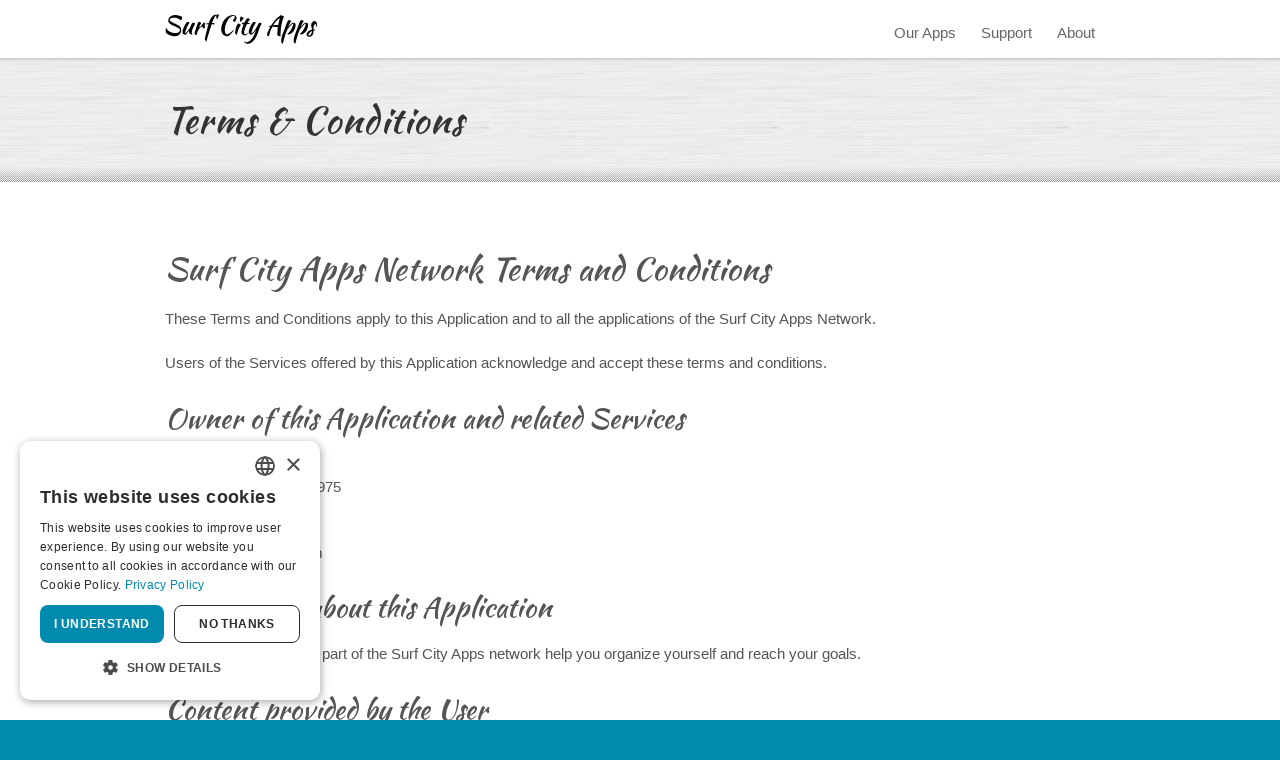

--- FILE ---
content_type: text/html; charset=UTF-8
request_url: https://surfcityapps.com/terms/
body_size: 27837
content:
<!DOCTYPE html>
<html dir="ltr" lang="en-US" prefix="og: https://ogp.me/ns#" class="no-js">
<head>

<meta charset="utf-8"><title>Terms &amp; Conditions | Surf City AppsSurf City Apps</title>
<link data-rocket-prefetch href="https://ajax.googleapis.com" rel="dns-prefetch">
<link data-rocket-prefetch href="https://www.googletagmanager.com" rel="dns-prefetch">
<link data-rocket-prefetch href="https://fonts.googleapis.com" rel="dns-prefetch">
<link data-rocket-prefetch href="https://cdn.cookie-script.com" rel="dns-prefetch"><link rel="preload" data-rocket-preload as="image" href="https://surfcityapps.com/wp-content/uploads/2016/10/app-background.jpg" fetchpriority="high">
<link rel="profile" href="https://gmpg.org/xfn/11" />
<link rel="pingback" href="https://surfcityapps.com/xmlrpc.php" />

<meta name="viewport" content="width=device-width, initial-scale=1"/>


		
	<meta name="description" content="Surf City Apps Network Terms and Conditions These Terms and Conditions apply to this Application and to all the applications of the Surf City Apps Network. Users of the Services offered by this Application acknowledge and accept these terms and conditions. Owner of this Application and related Services Surf City Apps LLC 440 N Barranca" />
	<meta name="robots" content="max-image-preview:large" />
	<link rel="canonical" href="https://surfcityapps.com/terms/" />
	<meta name="generator" content="All in One SEO Pro (AIOSEO) 4.9.3" />
		<meta property="og:locale" content="en_US" />
		<meta property="og:site_name" content="Surf City Apps" />
		<meta property="og:type" content="article" />
		<meta property="og:title" content="Terms &amp; Conditions | Surf City Apps" />
		<meta property="og:description" content="Surf City Apps Network Terms and Conditions These Terms and Conditions apply to this Application and to all the applications of the Surf City Apps Network. Users of the Services offered by this Application acknowledge and accept these terms and conditions. Owner of this Application and related Services Surf City Apps LLC 440 N Barranca" />
		<meta property="og:url" content="https://surfcityapps.com/terms/" />
		<meta property="fb:app_id" content="859302160838068" />
		<meta property="og:image" content="https://surfcityapps.com/wp-content/uploads/2016/02/logo-1.png" />
		<meta property="og:image:secure_url" content="https://surfcityapps.com/wp-content/uploads/2016/02/logo-1.png" />
		<meta property="og:image:width" content="1200" />
		<meta property="og:image:height" content="628" />
		<meta property="article:published_time" content="2014-03-03T18:37:59+00:00" />
		<meta property="article:modified_time" content="2024-03-10T21:23:07+00:00" />
		<meta property="article:publisher" content="http://facebook.com/surfcityapps" />
		<meta name="twitter:card" content="summary_large_image" />
		<meta name="twitter:site" content="@surfcityapps" />
		<meta name="twitter:title" content="Terms &amp; Conditions | Surf City Apps" />
		<meta name="twitter:description" content="Surf City Apps Network Terms and Conditions These Terms and Conditions apply to this Application and to all the applications of the Surf City Apps Network. Users of the Services offered by this Application acknowledge and accept these terms and conditions. Owner of this Application and related Services Surf City Apps LLC 440 N Barranca" />
		<meta name="twitter:creator" content="@surfcityapps" />
		<meta name="twitter:image" content="https://surfcityapps.com/wp-content/uploads/2016/02/logo-1.png" />
		<script type="application/ld+json" class="aioseo-schema">
			{"@context":"https:\/\/schema.org","@graph":[{"@type":"BreadcrumbList","@id":"https:\/\/surfcityapps.com\/terms\/#breadcrumblist","itemListElement":[{"@type":"ListItem","@id":"https:\/\/surfcityapps.com#listItem","position":1,"name":"Home","item":"https:\/\/surfcityapps.com","nextItem":{"@type":"ListItem","@id":"https:\/\/surfcityapps.com\/terms\/#listItem","name":"Terms &#038; Conditions"}},{"@type":"ListItem","@id":"https:\/\/surfcityapps.com\/terms\/#listItem","position":2,"name":"Terms &#038; Conditions","previousItem":{"@type":"ListItem","@id":"https:\/\/surfcityapps.com#listItem","name":"Home"}}]},{"@type":"Organization","@id":"https:\/\/surfcityapps.com\/#organization","name":"Surf City Apps","description":"Hypnosis apps for a healthy, happy, abundant life","url":"https:\/\/surfcityapps.com\/","logo":{"@type":"ImageObject","url":"https:\/\/surfcityapps.com\/wp-content\/uploads\/2017\/03\/sca_logotype.svg","@id":"https:\/\/surfcityapps.com\/terms\/#organizationLogo"},"image":{"@id":"https:\/\/surfcityapps.com\/terms\/#organizationLogo"},"sameAs":["http:\/\/twitter.com\/surfcityapps"]},{"@type":"WebPage","@id":"https:\/\/surfcityapps.com\/terms\/#webpage","url":"https:\/\/surfcityapps.com\/terms\/","name":"Terms & Conditions | Surf City Apps","description":"Surf City Apps Network Terms and Conditions These Terms and Conditions apply to this Application and to all the applications of the Surf City Apps Network. Users of the Services offered by this Application acknowledge and accept these terms and conditions. Owner of this Application and related Services Surf City Apps LLC 440 N Barranca","inLanguage":"en-US","isPartOf":{"@id":"https:\/\/surfcityapps.com\/#website"},"breadcrumb":{"@id":"https:\/\/surfcityapps.com\/terms\/#breadcrumblist"},"datePublished":"2014-03-03T18:37:59+00:00","dateModified":"2024-03-10T21:23:07+00:00"},{"@type":"WebSite","@id":"https:\/\/surfcityapps.com\/#website","url":"https:\/\/surfcityapps.com\/","name":"Surf City Apps","description":"Hypnosis apps for a healthy, happy, abundant life","inLanguage":"en-US","publisher":{"@id":"https:\/\/surfcityapps.com\/#organization"}}]}
		</script>
		



<script data-cfasync="false" data-pagespeed-no-defer>
	var gtm4wp_datalayer_name = "dataLayer";
	var dataLayer = dataLayer || [];
</script>
<link rel="shortcut icon" type="image/x-icon" href="https://surfcityapps.com/wp-content/uploads/2014/01/favicon2.ico" /><link rel='dns-prefetch' href='//fonts.googleapis.com' />
<link rel="alternate" type="application/rss+xml" title="Surf City Apps &raquo; Feed" href="https://surfcityapps.com/feed/" />
<link rel="alternate" type="application/rss+xml" title="Surf City Apps &raquo; Comments Feed" href="https://surfcityapps.com/comments/feed/" />
<link rel="alternate" title="oEmbed (JSON)" type="application/json+oembed" href="https://surfcityapps.com/wp-json/oembed/1.0/embed?url=https%3A%2F%2Fsurfcityapps.com%2Fterms%2F" />
<link rel="alternate" title="oEmbed (XML)" type="text/xml+oembed" href="https://surfcityapps.com/wp-json/oembed/1.0/embed?url=https%3A%2F%2Fsurfcityapps.com%2Fterms%2F&#038;format=xml" />
<style id='wp-img-auto-sizes-contain-inline-css' type='text/css'>
img:is([sizes=auto i],[sizes^="auto," i]){contain-intrinsic-size:3000px 1500px}
/*# sourceURL=wp-img-auto-sizes-contain-inline-css */
</style>
<style id='wp-emoji-styles-inline-css' type='text/css'>

	img.wp-smiley, img.emoji {
		display: inline !important;
		border: none !important;
		box-shadow: none !important;
		height: 1em !important;
		width: 1em !important;
		margin: 0 0.07em !important;
		vertical-align: -0.1em !important;
		background: none !important;
		padding: 0 !important;
	}
/*# sourceURL=wp-emoji-styles-inline-css */
</style>
<style id='wp-block-library-inline-css' type='text/css'>
:root{--wp-block-synced-color:#7a00df;--wp-block-synced-color--rgb:122,0,223;--wp-bound-block-color:var(--wp-block-synced-color);--wp-editor-canvas-background:#ddd;--wp-admin-theme-color:#007cba;--wp-admin-theme-color--rgb:0,124,186;--wp-admin-theme-color-darker-10:#006ba1;--wp-admin-theme-color-darker-10--rgb:0,107,160.5;--wp-admin-theme-color-darker-20:#005a87;--wp-admin-theme-color-darker-20--rgb:0,90,135;--wp-admin-border-width-focus:2px}@media (min-resolution:192dpi){:root{--wp-admin-border-width-focus:1.5px}}.wp-element-button{cursor:pointer}:root .has-very-light-gray-background-color{background-color:#eee}:root .has-very-dark-gray-background-color{background-color:#313131}:root .has-very-light-gray-color{color:#eee}:root .has-very-dark-gray-color{color:#313131}:root .has-vivid-green-cyan-to-vivid-cyan-blue-gradient-background{background:linear-gradient(135deg,#00d084,#0693e3)}:root .has-purple-crush-gradient-background{background:linear-gradient(135deg,#34e2e4,#4721fb 50%,#ab1dfe)}:root .has-hazy-dawn-gradient-background{background:linear-gradient(135deg,#faaca8,#dad0ec)}:root .has-subdued-olive-gradient-background{background:linear-gradient(135deg,#fafae1,#67a671)}:root .has-atomic-cream-gradient-background{background:linear-gradient(135deg,#fdd79a,#004a59)}:root .has-nightshade-gradient-background{background:linear-gradient(135deg,#330968,#31cdcf)}:root .has-midnight-gradient-background{background:linear-gradient(135deg,#020381,#2874fc)}:root{--wp--preset--font-size--normal:16px;--wp--preset--font-size--huge:42px}.has-regular-font-size{font-size:1em}.has-larger-font-size{font-size:2.625em}.has-normal-font-size{font-size:var(--wp--preset--font-size--normal)}.has-huge-font-size{font-size:var(--wp--preset--font-size--huge)}.has-text-align-center{text-align:center}.has-text-align-left{text-align:left}.has-text-align-right{text-align:right}.has-fit-text{white-space:nowrap!important}#end-resizable-editor-section{display:none}.aligncenter{clear:both}.items-justified-left{justify-content:flex-start}.items-justified-center{justify-content:center}.items-justified-right{justify-content:flex-end}.items-justified-space-between{justify-content:space-between}.screen-reader-text{border:0;clip-path:inset(50%);height:1px;margin:-1px;overflow:hidden;padding:0;position:absolute;width:1px;word-wrap:normal!important}.screen-reader-text:focus{background-color:#ddd;clip-path:none;color:#444;display:block;font-size:1em;height:auto;left:5px;line-height:normal;padding:15px 23px 14px;text-decoration:none;top:5px;width:auto;z-index:100000}html :where(.has-border-color){border-style:solid}html :where([style*=border-top-color]){border-top-style:solid}html :where([style*=border-right-color]){border-right-style:solid}html :where([style*=border-bottom-color]){border-bottom-style:solid}html :where([style*=border-left-color]){border-left-style:solid}html :where([style*=border-width]){border-style:solid}html :where([style*=border-top-width]){border-top-style:solid}html :where([style*=border-right-width]){border-right-style:solid}html :where([style*=border-bottom-width]){border-bottom-style:solid}html :where([style*=border-left-width]){border-left-style:solid}html :where(img[class*=wp-image-]){height:auto;max-width:100%}:where(figure){margin:0 0 1em}html :where(.is-position-sticky){--wp-admin--admin-bar--position-offset:var(--wp-admin--admin-bar--height,0px)}@media screen and (max-width:600px){html :where(.is-position-sticky){--wp-admin--admin-bar--position-offset:0px}}

/*# sourceURL=wp-block-library-inline-css */
</style><style id='global-styles-inline-css' type='text/css'>
:root{--wp--preset--aspect-ratio--square: 1;--wp--preset--aspect-ratio--4-3: 4/3;--wp--preset--aspect-ratio--3-4: 3/4;--wp--preset--aspect-ratio--3-2: 3/2;--wp--preset--aspect-ratio--2-3: 2/3;--wp--preset--aspect-ratio--16-9: 16/9;--wp--preset--aspect-ratio--9-16: 9/16;--wp--preset--color--black: #000000;--wp--preset--color--cyan-bluish-gray: #abb8c3;--wp--preset--color--white: #ffffff;--wp--preset--color--pale-pink: #f78da7;--wp--preset--color--vivid-red: #cf2e2e;--wp--preset--color--luminous-vivid-orange: #ff6900;--wp--preset--color--luminous-vivid-amber: #fcb900;--wp--preset--color--light-green-cyan: #7bdcb5;--wp--preset--color--vivid-green-cyan: #00d084;--wp--preset--color--pale-cyan-blue: #8ed1fc;--wp--preset--color--vivid-cyan-blue: #0693e3;--wp--preset--color--vivid-purple: #9b51e0;--wp--preset--gradient--vivid-cyan-blue-to-vivid-purple: linear-gradient(135deg,rgb(6,147,227) 0%,rgb(155,81,224) 100%);--wp--preset--gradient--light-green-cyan-to-vivid-green-cyan: linear-gradient(135deg,rgb(122,220,180) 0%,rgb(0,208,130) 100%);--wp--preset--gradient--luminous-vivid-amber-to-luminous-vivid-orange: linear-gradient(135deg,rgb(252,185,0) 0%,rgb(255,105,0) 100%);--wp--preset--gradient--luminous-vivid-orange-to-vivid-red: linear-gradient(135deg,rgb(255,105,0) 0%,rgb(207,46,46) 100%);--wp--preset--gradient--very-light-gray-to-cyan-bluish-gray: linear-gradient(135deg,rgb(238,238,238) 0%,rgb(169,184,195) 100%);--wp--preset--gradient--cool-to-warm-spectrum: linear-gradient(135deg,rgb(74,234,220) 0%,rgb(151,120,209) 20%,rgb(207,42,186) 40%,rgb(238,44,130) 60%,rgb(251,105,98) 80%,rgb(254,248,76) 100%);--wp--preset--gradient--blush-light-purple: linear-gradient(135deg,rgb(255,206,236) 0%,rgb(152,150,240) 100%);--wp--preset--gradient--blush-bordeaux: linear-gradient(135deg,rgb(254,205,165) 0%,rgb(254,45,45) 50%,rgb(107,0,62) 100%);--wp--preset--gradient--luminous-dusk: linear-gradient(135deg,rgb(255,203,112) 0%,rgb(199,81,192) 50%,rgb(65,88,208) 100%);--wp--preset--gradient--pale-ocean: linear-gradient(135deg,rgb(255,245,203) 0%,rgb(182,227,212) 50%,rgb(51,167,181) 100%);--wp--preset--gradient--electric-grass: linear-gradient(135deg,rgb(202,248,128) 0%,rgb(113,206,126) 100%);--wp--preset--gradient--midnight: linear-gradient(135deg,rgb(2,3,129) 0%,rgb(40,116,252) 100%);--wp--preset--font-size--small: 13px;--wp--preset--font-size--medium: 20px;--wp--preset--font-size--large: 36px;--wp--preset--font-size--x-large: 42px;--wp--preset--spacing--20: 0.44rem;--wp--preset--spacing--30: 0.67rem;--wp--preset--spacing--40: 1rem;--wp--preset--spacing--50: 1.5rem;--wp--preset--spacing--60: 2.25rem;--wp--preset--spacing--70: 3.38rem;--wp--preset--spacing--80: 5.06rem;--wp--preset--shadow--natural: 6px 6px 9px rgba(0, 0, 0, 0.2);--wp--preset--shadow--deep: 12px 12px 50px rgba(0, 0, 0, 0.4);--wp--preset--shadow--sharp: 6px 6px 0px rgba(0, 0, 0, 0.2);--wp--preset--shadow--outlined: 6px 6px 0px -3px rgb(255, 255, 255), 6px 6px rgb(0, 0, 0);--wp--preset--shadow--crisp: 6px 6px 0px rgb(0, 0, 0);}:where(.is-layout-flex){gap: 0.5em;}:where(.is-layout-grid){gap: 0.5em;}body .is-layout-flex{display: flex;}.is-layout-flex{flex-wrap: wrap;align-items: center;}.is-layout-flex > :is(*, div){margin: 0;}body .is-layout-grid{display: grid;}.is-layout-grid > :is(*, div){margin: 0;}:where(.wp-block-columns.is-layout-flex){gap: 2em;}:where(.wp-block-columns.is-layout-grid){gap: 2em;}:where(.wp-block-post-template.is-layout-flex){gap: 1.25em;}:where(.wp-block-post-template.is-layout-grid){gap: 1.25em;}.has-black-color{color: var(--wp--preset--color--black) !important;}.has-cyan-bluish-gray-color{color: var(--wp--preset--color--cyan-bluish-gray) !important;}.has-white-color{color: var(--wp--preset--color--white) !important;}.has-pale-pink-color{color: var(--wp--preset--color--pale-pink) !important;}.has-vivid-red-color{color: var(--wp--preset--color--vivid-red) !important;}.has-luminous-vivid-orange-color{color: var(--wp--preset--color--luminous-vivid-orange) !important;}.has-luminous-vivid-amber-color{color: var(--wp--preset--color--luminous-vivid-amber) !important;}.has-light-green-cyan-color{color: var(--wp--preset--color--light-green-cyan) !important;}.has-vivid-green-cyan-color{color: var(--wp--preset--color--vivid-green-cyan) !important;}.has-pale-cyan-blue-color{color: var(--wp--preset--color--pale-cyan-blue) !important;}.has-vivid-cyan-blue-color{color: var(--wp--preset--color--vivid-cyan-blue) !important;}.has-vivid-purple-color{color: var(--wp--preset--color--vivid-purple) !important;}.has-black-background-color{background-color: var(--wp--preset--color--black) !important;}.has-cyan-bluish-gray-background-color{background-color: var(--wp--preset--color--cyan-bluish-gray) !important;}.has-white-background-color{background-color: var(--wp--preset--color--white) !important;}.has-pale-pink-background-color{background-color: var(--wp--preset--color--pale-pink) !important;}.has-vivid-red-background-color{background-color: var(--wp--preset--color--vivid-red) !important;}.has-luminous-vivid-orange-background-color{background-color: var(--wp--preset--color--luminous-vivid-orange) !important;}.has-luminous-vivid-amber-background-color{background-color: var(--wp--preset--color--luminous-vivid-amber) !important;}.has-light-green-cyan-background-color{background-color: var(--wp--preset--color--light-green-cyan) !important;}.has-vivid-green-cyan-background-color{background-color: var(--wp--preset--color--vivid-green-cyan) !important;}.has-pale-cyan-blue-background-color{background-color: var(--wp--preset--color--pale-cyan-blue) !important;}.has-vivid-cyan-blue-background-color{background-color: var(--wp--preset--color--vivid-cyan-blue) !important;}.has-vivid-purple-background-color{background-color: var(--wp--preset--color--vivid-purple) !important;}.has-black-border-color{border-color: var(--wp--preset--color--black) !important;}.has-cyan-bluish-gray-border-color{border-color: var(--wp--preset--color--cyan-bluish-gray) !important;}.has-white-border-color{border-color: var(--wp--preset--color--white) !important;}.has-pale-pink-border-color{border-color: var(--wp--preset--color--pale-pink) !important;}.has-vivid-red-border-color{border-color: var(--wp--preset--color--vivid-red) !important;}.has-luminous-vivid-orange-border-color{border-color: var(--wp--preset--color--luminous-vivid-orange) !important;}.has-luminous-vivid-amber-border-color{border-color: var(--wp--preset--color--luminous-vivid-amber) !important;}.has-light-green-cyan-border-color{border-color: var(--wp--preset--color--light-green-cyan) !important;}.has-vivid-green-cyan-border-color{border-color: var(--wp--preset--color--vivid-green-cyan) !important;}.has-pale-cyan-blue-border-color{border-color: var(--wp--preset--color--pale-cyan-blue) !important;}.has-vivid-cyan-blue-border-color{border-color: var(--wp--preset--color--vivid-cyan-blue) !important;}.has-vivid-purple-border-color{border-color: var(--wp--preset--color--vivid-purple) !important;}.has-vivid-cyan-blue-to-vivid-purple-gradient-background{background: var(--wp--preset--gradient--vivid-cyan-blue-to-vivid-purple) !important;}.has-light-green-cyan-to-vivid-green-cyan-gradient-background{background: var(--wp--preset--gradient--light-green-cyan-to-vivid-green-cyan) !important;}.has-luminous-vivid-amber-to-luminous-vivid-orange-gradient-background{background: var(--wp--preset--gradient--luminous-vivid-amber-to-luminous-vivid-orange) !important;}.has-luminous-vivid-orange-to-vivid-red-gradient-background{background: var(--wp--preset--gradient--luminous-vivid-orange-to-vivid-red) !important;}.has-very-light-gray-to-cyan-bluish-gray-gradient-background{background: var(--wp--preset--gradient--very-light-gray-to-cyan-bluish-gray) !important;}.has-cool-to-warm-spectrum-gradient-background{background: var(--wp--preset--gradient--cool-to-warm-spectrum) !important;}.has-blush-light-purple-gradient-background{background: var(--wp--preset--gradient--blush-light-purple) !important;}.has-blush-bordeaux-gradient-background{background: var(--wp--preset--gradient--blush-bordeaux) !important;}.has-luminous-dusk-gradient-background{background: var(--wp--preset--gradient--luminous-dusk) !important;}.has-pale-ocean-gradient-background{background: var(--wp--preset--gradient--pale-ocean) !important;}.has-electric-grass-gradient-background{background: var(--wp--preset--gradient--electric-grass) !important;}.has-midnight-gradient-background{background: var(--wp--preset--gradient--midnight) !important;}.has-small-font-size{font-size: var(--wp--preset--font-size--small) !important;}.has-medium-font-size{font-size: var(--wp--preset--font-size--medium) !important;}.has-large-font-size{font-size: var(--wp--preset--font-size--large) !important;}.has-x-large-font-size{font-size: var(--wp--preset--font-size--x-large) !important;}
/*# sourceURL=global-styles-inline-css */
</style>

<style id='classic-theme-styles-inline-css' type='text/css'>
/*! This file is auto-generated */
.wp-block-button__link{color:#fff;background-color:#32373c;border-radius:9999px;box-shadow:none;text-decoration:none;padding:calc(.667em + 2px) calc(1.333em + 2px);font-size:1.125em}.wp-block-file__button{background:#32373c;color:#fff;text-decoration:none}
/*# sourceURL=/wp-includes/css/classic-themes.min.css */
</style>
<link data-minify="1" rel='stylesheet' id='hmg-responsivemenu-css-css' href='https://surfcityapps.com/wp-content/cache/min/1/wp-content/plugins/responsive-menu-navigation/responsivemenu.css?ver=1768778051' type='text/css' media='all' />
<link rel='stylesheet' id='hmg-responsivemenu-font-css' href='https://fonts.googleapis.com/css?family=Roboto%3A400%2C500%27+rel%3D%27stylesheet%27+type%3D%27text%2Fcss' type='text/css' media='all' />
<link data-minify="1" rel='stylesheet' id='responsivemenu-fontawesome-css' href='https://surfcityapps.com/wp-content/cache/min/1/wp-content/plugins/responsive-menu-navigation/fonts/font-awesome/css/font-awesome.min.css?ver=1768778051' type='text/css' media='all' />
<link data-minify="1" rel='stylesheet' id='if-menu-site-css-css' href='https://surfcityapps.com/wp-content/cache/min/1/wp-content/plugins/if-menu/assets/if-menu-site.css?ver=1768778051' type='text/css' media='all' />
<link data-minify="1" rel='stylesheet' id='style-colorbox-css' href='https://surfcityapps.com/wp-content/cache/min/1/wp-content/themes/grizzly-theme/libs/colorbox/colorbox.css?ver=1768778051' type='text/css' media='all' />
<link data-minify="1" rel='stylesheet' id='style-flexslider-css' href='https://surfcityapps.com/wp-content/cache/min/1/wp-content/themes/grizzly-theme/libs/flexslider/flexslider.css?ver=1768778051' type='text/css' media='all' />
<link data-minify="1" rel='stylesheet' id='theme-reset-css' href='https://surfcityapps.com/wp-content/cache/min/1/wp-content/themes/grizzly-theme/css/reset.css?ver=1768778051' type='text/css' media='all' />
<link data-minify="1" rel='stylesheet' id='theme-main-style-css' href='https://surfcityapps.com/wp-content/cache/min/1/wp-content/themes/grizzly-theme/css/screen.css?ver=1768778051' type='text/css' media='all' />
<link data-minify="1" rel='stylesheet' id='theme-element-style-css' href='https://surfcityapps.com/wp-content/cache/min/1/wp-content/themes/grizzly-theme/css/element.css?ver=1768778051' type='text/css' media='all' />
<link data-minify="1" rel='stylesheet' id='theme-media-queries-css' href='https://surfcityapps.com/wp-content/cache/min/1/wp-content/themes/grizzly-theme/css/media-queries.css?ver=1768778051' type='text/css' media='all' />
<link rel='stylesheet' id='theme-style-css' href='https://surfcityapps.com/wp-content/themes/grizzly-theme/style.css' type='text/css' media='all' />
<link rel='stylesheet' id='wp-add-custom-css-css' href='https://surfcityapps.com?display_custom_css=css' type='text/css' media='all' />
<style id='rocket-lazyload-inline-css' type='text/css'>
.rll-youtube-player{position:relative;padding-bottom:56.23%;height:0;overflow:hidden;max-width:100%;}.rll-youtube-player:focus-within{outline: 2px solid currentColor;outline-offset: 5px;}.rll-youtube-player iframe{position:absolute;top:0;left:0;width:100%;height:100%;z-index:100;background:0 0}.rll-youtube-player img{bottom:0;display:block;left:0;margin:auto;max-width:100%;width:100%;position:absolute;right:0;top:0;border:none;height:auto;-webkit-transition:.4s all;-moz-transition:.4s all;transition:.4s all}.rll-youtube-player img:hover{-webkit-filter:brightness(75%)}.rll-youtube-player .play{height:100%;width:100%;left:0;top:0;position:absolute;background:url(https://surfcityapps.com/wp-content/plugins/wp-rocket/assets/img/youtube.png) no-repeat center;background-color: transparent !important;cursor:pointer;border:none;}
/*# sourceURL=rocket-lazyload-inline-css */
</style>
<script data-phast-original-type="text/javascript" type="text/phast" src="https://surfcityapps.com/wp-content/themes/grizzly-theme/libs/modernizr.custom.js" id="theme-modernizr-js"></script>
<script data-phast-original-type="text/javascript" type="text/phast" src="https://surfcityapps.com/wp-content/themes/grizzly-theme/libs/respond.min.js" id="respond-js"></script>
<script data-phast-original-type="text/javascript" type="text/phast" src="https://surfcityapps.com/wp-includes/js/jquery/jquery.min.js" id="jquery-core-js"></script>
<script data-phast-original-type="text/javascript" type="text/phast" src="https://surfcityapps.com/wp-includes/js/jquery/jquery-migrate.min.js" id="jquery-migrate-js"></script>
<script data-phast-original-type="text/javascript" type="text/phast" src="https://surfcityapps.com/wp-content/plugins/svg-support/vendor/DOMPurify/DOMPurify.min.js" id="bodhi-dompurify-library-js"></script>
<script data-phast-original-type="text/javascript" type="text/phast" src="https://surfcityapps.com/wp-content/plugins/responsive-menu-navigation/responsivemenu-accordion.js" id="hmg-responsivemenu-accordion-js"></script>
<script data-phast-original-type="text/javascript" type="text/phast" id="bodhi_svg_inline-js-extra">
/* <![CDATA[ */
var svgSettings = {"skipNested":""};
//# sourceURL=bodhi_svg_inline-js-extra
/* ]]> */
</script>
<script data-phast-original-type="text/javascript" type="text/phast" src="https://surfcityapps.com/wp-content/plugins/svg-support/js/min/svgs-inline-min.js" id="bodhi_svg_inline-js"></script>
<script data-phast-original-type="text/javascript" type="text/phast" id="bodhi_svg_inline-js-after">
/* <![CDATA[ */
cssTarget={"Bodhi":"img.style-svg","ForceInlineSVG":"style-svg"};ForceInlineSVGActive="false";frontSanitizationEnabled="on";
//# sourceURL=bodhi_svg_inline-js-after
/* ]]> */
</script>
<link rel="https://api.w.org/" href="https://surfcityapps.com/wp-json/" /><link rel="alternate" title="JSON" type="application/json" href="https://surfcityapps.com/wp-json/wp/v2/pages/184" /><link rel="EditURI" type="application/rsd+xml" title="RSD" href="https://surfcityapps.com/xmlrpc.php?rsd" />
<meta name="generator" content="WordPress 6.9" />
<link rel='shortlink' href='https://surfcityapps.com/?p=184' />
<script type="text/javascript" data-phast-no-defer="">
/* <![CDATA[ */
console.log("%cOptimized with %cPhastPress%c %s\nhttps:\/\/wordpress.org\/plugins\/phastpress\/","font-family:helvetica,sans-serif","font-family:helvetica,sans-serif;font-weight:bold","font-family:helvetica,sans-serif","3.8")
/* ]]> */
</script>
<meta name="msapplication-tap-highlight" content="no" /> 
<link rel="alternate" href="https://surfcityapps.com/terms/" hreflang="x-default" />



<script data-cfasync="false" data-pagespeed-no-defer type="text/javascript">
	var dataLayer_content = {"pagePostType":"page","pagePostType2":"single-page","pagePostAuthor":"cjadmin"};
	dataLayer.push( dataLayer_content );
</script>
<script data-cfasync="false" data-pagespeed-no-defer type="text/javascript">
(function(w,d,s,l,i){w[l]=w[l]||[];w[l].push({'gtm.start':
new Date().getTime(),event:'gtm.js'});var f=d.getElementsByTagName(s)[0],
j=d.createElement(s),dl=l!='dataLayer'?'&l='+l:'';j.async=true;j.src=
'//www.googletagmanager.com/gtm.js?id='+i+dl;f.parentNode.insertBefore(j,f);
})(window,document,'script','dataLayer','GTM-5QP3ZVW');
</script>
<link href='https://fonts.googleapis.com/css?family=Roboto+Condensed:300' rel='stylesheet' type='text/css'>

<script data-phast-original-type="text/javascript" type="text/phast" charset="UTF-8" src="//cdn.cookie-script.com/s/7d324fedec36f54a6da8a98b4cc48bda.js"></script><style type="text/css">

	/* Font */
	body {
		font-family: Arial,Helvetica,Garuda,sans-serif;
	}
	.rtf {
		font-size: 15px;
		line-height: 1.5em;
		color: #555555;
	}
	a,
	.rtf a {
		color: #e54b00;
	}
	a:hover,
	.rtf a:hover {
		color: #b73a00;
	}
			h1 { font-size: 32px; }
				h2 { font-size: 28px; }
				h3 { font-size: 26px; }
				h4 { font-size: 24px; }
				h5 { font-size: 20px; }
				h6 { font-size: 16px; }
		
	/* Header */
	#branding { margin-top: 0px; }
	header,
	#site-title img { background-color: #FFFFFF; }
		
	/* Primary Menu */
	#primary-menu-container { font-size: 15px; }
	#header-wrap,
	#primary-menu-container ul,
	#primary-menu-container li{
		background-color: #FFFFFF;
	}
	
	/* Background */
	#show-space,
	#inner-page-show-space {
		background-color: #ffffff;
		background-image: url(https://surfcityapps.com/wp-content/uploads/2016/10/app-background.jpg);
	}
	#pattern {
		background-image: url(https://surfcityapps.com/wp-content/themes/grizzly-theme/images/pattern/none.png);
	}
	
	/* Table */
			#table-top,
		#table-border {
			background-color: #ffffff;
			background-image: url(https://surfcityapps.com/wp-content/themes/grizzly-theme/images/pattern/table/grain.png);
		}
		
	/* Mat */
		
	/* Footer */
	body,
	footer { background-color: #008aad; }
	
	/* Custom CSS */
	.application-market-link {
	margin-right: 20px !important;
}	
</style>


<script data-phast-original-type="text/javascript" type="text/phast">
jQuery(document).ready(function($) {
});	
</script>



<script data-phast-original-type="text/javascript" type="text/phast">
  WebFontConfig = {
    google: { families: [ 'Kaushan+Script' ] }
  };
  (function() {
    var wf = document.createElement('script');
    wf.src = ('https:' == document.location.protocol ? 'https' : 'http') +
        '://ajax.googleapis.com/ajax/libs/webfont/1/webfont.js';
    wf.type = 'text/javascript';
    wf.async = 'true';
    var s = document.getElementsByTagName('script')[0];
    s.parentNode.insertBefore(wf, s);
  })();
</script>

<style type="text/css">
	/* Google Web Font */
	.wf-active #site-title-text,.wf-active #page-title,.wf-active #apps-title,.wf-active .slide-caption-headline,.wf-active .rtf h1,.wf-active .rtf h2,.wf-active .rtf h3,.wf-active .rtf h4,.wf-active .rtf h5,.wf-active .rtf h {
	  font-family: "Kaushan Script";
	  visibility: visible;
	}
	.wf-loading #site-title-text, .wf-loading #page-title, .wf-loading #apps-title, .wf-loading .slide-caption-headline, .wf-loading .rtf h1, .wf-loading .rtf h2, .wf-loading .rtf h3, .wf-loading .rtf h4, .wf-loading .rtf h5, .wf-loading .rtf h6 { visibility: hidden; }
	.wf-loading #site-title-text, .wf-loading #page-title, .wf-loading #apps-title, .wf-loading .slide-caption-headline, .wf-loading .rtf h1, .wf-loading .rtf h2, .wf-loading .rtf h3, .wf-loading .rtf h4, .wf-loading .rtf h5, .wf-loading .rtf  { visibility: visible; }
</style>


		<style type="text/css" id="wp-custom-css">
			footer a {
	opacity: 1 !important;
}		</style>
		<noscript><style id="rocket-lazyload-nojs-css">.rll-youtube-player, [data-lazy-src]{display:none !important;}</style></noscript>
<style id="rocket-lazyrender-inline-css">[data-wpr-lazyrender] {content-visibility: auto;}</style><meta name="generator" content="WP Rocket 3.20.2" data-wpr-features="wpr_lazyload_iframes wpr_preconnect_external_domains wpr_automatic_lazy_rendering wpr_oci wpr_minify_css wpr_preload_links wpr_desktop" /></head>
<body data-rsssl=1 class="wp-singular page-template-default page page-id-184 wp-theme-grizzly-theme header-light footer-dark show-space-light"  >

<header >
<div  id="header-content" class="clearfix container">

	<div  id="branding" role="banner">
				<div id="site-title">
				<a href="https://surfcityapps.com/" title="Surf City Apps" rel="home">
					<img src="https://surfcityapps.com/wp-content/uploads/2017/03/sca_logotype.svg" alt="Surf City Apps" />				</a>
		</div>
		<div id="site-description">Hypnosis apps for a healthy, happy, abundant life</div>
	</div>

	<nav id="primary-menu-container">
		
				<ul id="social-list">
																																													
		</ul>
		
		<ul id="primary-menu" class=""><li id="menu-item-1099" class="menu-item menu-item-type-post_type menu-item-object-page menu-item-1099"><a href="https://surfcityapps.com/free-apps/">Our Apps</a></li>
<li id="menu-item-339" class="menu-item menu-item-type-custom menu-item-object-custom menu-item-339"><a href="https://support.surfcityapps.com/hc/3268201179">Support</a></li>
<li id="menu-item-1949" class="menu-item menu-item-type-post_type menu-item-object-page menu-item-has-children menu-item-1949"><a href="https://surfcityapps.com/about-us/">About</a>
<ul class="sub-menu">
	<li id="menu-item-489" class="menu-item menu-item-type-post_type menu-item-object-page menu-item-489"><a href="https://surfcityapps.com/about-us/">About Us</a></li>
	<li id="menu-item-486" class="menu-item menu-item-type-post_type menu-item-object-page menu-item-486"><a href="https://surfcityapps.com/studying-the-efficacy-of-hypnosis/">Hypnosis Studies</a></li>
</ul>
</li>
</ul>
		<div id="primary-select-container">
			<div id="primary-select-mask"><span id="primary-select-mask-value">Select Page ...</span> <span id="primary-select-mask-bt"></span></div>
		</div>


	</nav>



</div>
<div  id="header-shadow"></div>
</header>
    
    
    <section  id="inner-page-show-space">
		
				
				    <div  id="page-header" class="container">
		    	<h1 id="page-title">
		    		Terms &#038; Conditions		    	</h1>
		    			    </div>
				
		<div  id="show-space-shadow"></div>
		<div  id="pattern"></div>
		
	</section>

        		        			
	<section  id="body" class="full-width">
		<div  id="body-wrap" class="container">
			<div  id="body-content" class="clearfix rtf">
			
			<div id="main-content">
	        		        		        	<p></p>
<div class="iub_header">
<h1>Surf City Apps Network Terms and Conditions</h1>
<p>These Terms and Conditions apply to this Application and to all the applications of the Surf City Apps Network.</p>
<p>Users of the Services offered by this Application acknowledge and accept these terms and conditions.</p>
</div>
<div class="one_line_col">
<h2>Owner of this Application and related Services</h2>
<p><strong>Surf City Apps LLC</strong><br />
440 N Barranca Ave #2975<br />
Walnut, CA 91723<br />
USA<br />
legal@surfcityapps.com</p>
</div>
<div class="one_line_col">
<h2>Information about this Application</h2>
<p>The mobile applications part of the Surf City Apps network help you organize yourself and reach your goals.</p>
</div>
<div class="one_line_col">
<h2>Content provided by the User</h2>
<p>Users are responsible for their own content and that of third parties that they share through this Application, that they upload and post on or through this Application, or that they transfer by any other means. Users confirm that they have all the necessary consents from third parties whose data and/or content they share with the Owner and hereby indemnify the Owner for any liability or claim arising against the Owner in connection with illegal distribution of third-party content or unlawful use of the Service.</p>
<p>The Owner does not moderate the content provided by Users or by third parties but will act if complaints are received from Users or if orders are issued by the public authorities regarding content deemed offensive or illegal.</p>
<h3>Rights over content provided by Users</h3>
<p>The only rights granted to the Owner in relation to content provided by Users are those necessary to operate and maintain this Application.</p>
</div>
<div class="one_line_col">
<h2>Content provided by third parties</h2>
<p>The Owner does not moderate the content or links provided by third parties before their publication on this Application. The Owner is not responsible for the content provided by third parties or for its availability.</p>
</div>
<div class="one_line_col">
<h2>Paid services</h2>
<p>This Application provides for additional services and subscriptions available upon payment of a fee.</p>
<p>The fees, duration and conditions for the accounts and paid services are highlighted in the relevant section of this Application.</p>
</div>
<div class="one_line_col">
<h2>Refunds</h2>
<p>Refunds are not granted under any circumstances, but Users can either send a request to exercise the right of cancellation by contacting the Owner or use any alternative procedure provided by the payment handling platform used for the transaction.</p>
</div>
<div class="one_line_col">
<h2>The Service is provided “as is”</h2>
<p>The Service is provided by the Owner “as is”, with no express or implied warranty for accuracy or availability.</p>
<p>The content and services provided by this Application are not intended to be a substitute for professional medical advice, diagnosis, or treatment. Never rely on information on this Application in place of seeking professional medical advice.</p>
</div>
<div class="one_line_col">
<h2>Service reselling</h2>
<p>Users are not allowed to reproduce, duplicate, copy, sell, resell or exploit any portion of this Application and of its Service without the Owner’s express prior written permission, granted either directly or through a proper reselling program.</p>
</div>
<div class="one_line_col">
<h2>Indemnity</h2>
<p>The User agrees to indemnify and hold the Owner and its subsidiaries, affiliates, officers, directors, agents, co-branders, partners and employees, as the case may be, harmless from and against any claim or demand, including without limitation, reasonable lawyer&#8217;s fees and costs, made by any third party due to or arising out of the User’s content, use of or connection to the Service, violation of these Terms, or violation of any third-party rights.</p>
</div>
<div class="one_line_col">
<h2>Forbidden use</h2>
<p>The Service shall be used only in accordance with these Terms.<br />
Users may not:</p>
<ul class="styled">
<li>reverse engineer, decompile, disassemble, modify or create derivative works based on this Application or any portion of it;</li>
<li>circumvent any technology used by this Application or its licensors to protect content accessible via it;</li>
<li>copy, store, edit, change, prepare any derivative work of or alter in any way any of the content provided through this Application;</li>
<li>use any robot, spider, site search/retrieval application, or other automated device, process or means to access, retrieve, scrape, or index any portion of this Application or its content;</li>
<li>rent, lease or sublicense this Application;</li>
<li>defame, abuse, harass, use threatening practices, threaten or violate the legal rights of others in any other way (such as rights of privacy and publicity);</li>
<li>disseminate or publish content that is unlawful, obscene, illegitimate, defamatory or inappropriate;</li>
<li>use this Application in any other improper way that violates these Terms.</li>
</ul>
</div>
<div class="one_line_col">
<h2>Privacy policy</h2>
<p>For information about the use of their personal data, Users must refer to the privacy policy of this Application which is hereby considered to be part of these Terms.</p>
</div>
<div class="one_line_col">
<h2>Intellectual property rights</h2>
<p>All trademarks, nominal or figurative, and all other marks, trade names, service marks, word marks, illustrations, images, or logos that appear concerning this Application are, and remain, the exclusive property of the Owner or its licensors and are protected by the laws in force on trademarks and by related international treaties.</p>
</div>
<div class="one_line_col">
<h2>Age eligibility</h2>
<p>Users declare themselves to be adult according to their applicable legislation. Under no circumstance may persons under the age of 13 use this Application.</p>
</div>
<div class="one_line_col">
<h2>Limitations of liability</h2>
<p>The Owner, within the limits as currently set out by the applicable legislation, is liable for damage under contract and in tort to the Users or third parties only when such damage is the immediate and direct consequence, through willful misconduct or gross negligence, of the activity of this Application.</p>
<p>The User expressly releases and exempts the Owner from any liability, to the extent permitted by the applicable law, relating to possible damage or claims of any kind, including direct, indirect, punitive, incidental, special damages related to loss of profits, loss of revenues, loss of data or costs of substitution consequential or anyhow connected to the present agreement.</p>
<p>The content and services provided by this Application are for educational and recreative purposes only, and are not intended to be a substitute for professional medical advice, diagnosis or treatment. Never rely on any information given on this Application in place of seeking professional medical advice. The Owner strongly recommend Users to consult a specialist and/or their General Practitioner before using this Application and, in any case, to closely follow the doctor’s instructions and prescriptions especially if the User has been diagnosed with any condition such as, including but not limited to, heart condition, mood disorders, epilepsy and any psychiatric and/or neurological condition.</p>
</div>
<div class="one_line_col">
<h2>Changes to these Terms</h2>
<p>The Owner reserves the right to modify these Terms at any time, informing Users by publishing a notice within this Application.</p>
<p>Users who continue to use this Application after the publication of the changes accept the new Terms in their entirety.</p>
</div>
<div class="one_line_col">
<h2>Assignment of contract</h2>
<p>The Owner reserves the right to transfer, assign, dispose of by novation or subcontract all or any rights or obligations under these Terms, as long as the User&#8217;s rights under the Terms are not affected.</p>
<p>Users may not assign or transfer their rights or obligations under these Terms in any way without the written permission of the Owner.</p>
</div>
<div class="one_line_col">
<h2>Contacts</h2>
<p>All communications relating to this Application must be sent using the contacts stated in this document.</p>
</div>
<div class="one_line_col">
<h2>Severability</h2>
<p>If any provision of these Terms is invalid or unenforceable, that clause will be removed and the remaining provisions shall not be affected and they will remain in force.</p>
</div>
<div class="one_line_col">
<h2>Governing law and jurisdiction</h2>
<p>These Terms and any dispute concerning the implementation, interpretation and validity of this agreement are subject to United States’ law.</p>
</div>
<div class="one_line_col">
<div class="box_primary box_10 definitions expand">
<h3 class="expand-click w_icon_24 icon_ribbon">Definitions and legal references</h3>
<div class="expand-content">
<h4>Service</h4>
<p>The service provided by this Application as described in these Terms and in this Application.</p>
<h4>User</h4>
<p>Any user of the Service, whether a human being or legal entity.</p>
<h4>Terms and Conditions (or Terms)</h4>
<p>These Terms and Conditions, which constitute a legally binding agreement between the User and the Owner.</p>
</div>
</div>
</div>
	        		        </div>
	        
			</div>
	    </div>
	</section>
			
<footer data-wpr-lazyrender="1" class="rtf">
					<section  id="pre-footer"> 
		<div  id="pre-footer-content" class="clearfix container">  
			
							<ul class="sidebar-list"><li id="mslswidget-3" class="widget widget_mslswidget"><a href="https://es.surfcityapps.com/" title="2 Español"><img src="https://surfcityapps.com/flags/es.png" alt="es_ES" /></a><a href="https://fr.surfcityapps.com/" title="3 Français"><img src="https://surfcityapps.com/flags/fr.png" alt="fr_FR" /></a><a href="https://de.surfcityapps.com/" title="4 Deutch"><img src="https://surfcityapps.com/flags/de.png" alt="de_DE" /></a><a href="https://ja.surfcityapps.com/" title="5 日本語"><img src="https://surfcityapps.com/flags/jp.png" alt="ja" /></a></li>
</ul>
							
			
		</div>
		</section>
			
	<div  id="footer-content" class="clearfix container">
		<div  id="footer-menu">
			<ul id="menu-footer" class="menu"><li id="menu-item-115" class="menu-item menu-item-type-post_type menu-item-object-page menu-item-privacy-policy menu-item-115"><a rel="privacy-policy" href="https://surfcityapps.com/privacy/">Privacy</a></li>
<li id="menu-item-197" class="menu-item menu-item-type-post_type menu-item-object-page current-menu-item page_item page-item-184 current_page_item menu-item-197"><a href="https://surfcityapps.com/terms/" aria-current="page">Terms &#038; Conditions</a></li>
</ul>		</div>
		
		<div  id="copyright">© 2026 Surf City Apps LLC</div>	
	</div>
	
</footer>



<script type="speculationrules">
{"prefetch":[{"source":"document","where":{"and":[{"href_matches":"/*"},{"not":{"href_matches":["/wp-*.php","/wp-admin/*","/wp-content/uploads/*","/wp-content/*","/wp-content/plugins/*","/wp-content/themes/grizzly-theme/*","/*\\?(.+)"]}},{"not":{"selector_matches":"a[rel~=\"nofollow\"]"}},{"not":{"selector_matches":".no-prefetch, .no-prefetch a"}}]},"eagerness":"conservative"}]}
</script>
<div  class="responsivemenu-main-menu-button-wrapper">
<div  class="responsivemenu-main-menu-button">
<div  class="responsivemenu-main-menu-button-middle"></div>
</div>
</div>
<div  class="responsivemenu-main-wrapper">
<div  class="responsivemenu-main-wrapper-inner">
<div  class="responsivemenu-main">
<div class="responsivemenu-heading-wrapper">
<div class="responsivemenu-heading-inner">
				<div class="responsivemenu-heading-text">
															</div>
																												<div class="responsivemenu-search-close-wrapper">
								<div class="responsivemenu-search-close-button">
								</div>
							</div>
							<div class="responsivemenu-search-wrapper">
								<form method="get" id="searchform" action="https://surfcityapps.com/">
									<input type="text" name="s" id="s">
								</form>
							</div>
																				</div>
					</div>
					<div class="responsivemenu-heading-overlay"></div>
					<div class="responsivemenu-heading-image"></div>
					<div class="responsivemenu-menu-wrapper">
						<div class="responsivemenu-by-hmg"><ul id="menu-menu" class="menu"><li id="menu-item-1791" class="menu-item menu-item-type-post_type menu-item-object-page menu-item-home menu-item-1791"><a href="https://surfcityapps.com/">Home</a></li>
<li id="menu-item-1784" class="menu-item menu-item-type-post_type menu-item-object-page menu-item-has-children menu-item-1784"><a href="https://surfcityapps.com/free-apps/">Our Apps</a>
<ul class="sub-menu">
	<li id="menu-item-1801" class="menu-item menu-item-type-post_type menu-item-object-app menu-item-1801"><a href="https://surfcityapps.com/app/weight-loss-hypnosis/">Lose Weight</a></li>
	<li id="menu-item-1802" class="menu-item menu-item-type-post_type menu-item-object-app menu-item-1802"><a href="https://surfcityapps.com/app/sleep-well-insomnia-hypnosis/">Sleep Well</a></li>
	<li id="menu-item-1814" class="menu-item menu-item-type-post_type menu-item-object-app menu-item-1814"><a href="https://surfcityapps.com/app/end-anxiety-hypnosis/">End Anxiety</a></li>
	<li id="menu-item-1808" class="menu-item menu-item-type-post_type menu-item-object-app menu-item-1808"><a href="https://surfcityapps.com/app/boost-sex-drive-hypnosis/">Boost Sex Drive</a></li>
	<li id="menu-item-1798" class="menu-item menu-item-type-post_type menu-item-object-app menu-item-1798"><a href="https://surfcityapps.com/app/mindful-eating-hypnosis/">Mindful Eating</a></li>
	<li id="menu-item-1804" class="menu-item menu-item-type-post_type menu-item-object-app menu-item-1804"><a href="https://surfcityapps.com/app/eat-healthy-hypnosis/">Eat Healthy</a></li>
	<li id="menu-item-1816" class="menu-item menu-item-type-post_type menu-item-object-app menu-item-1816"><a href="https://surfcityapps.com/app/enjoy-exercise-hypnosis/">Enjoy Exercise</a></li>
	<li id="menu-item-1823" class="menu-item menu-item-type-post_type menu-item-object-app menu-item-1823"><a href="https://surfcityapps.com/app/relieve-depression-hypnosis/">Relieve Depression</a></li>
	<li id="menu-item-1815" class="menu-item menu-item-type-post_type menu-item-object-app menu-item-1815"><a href="https://surfcityapps.com/app/end-procrastination-hypnosis/">End Procrastination</a></li>
	<li id="menu-item-1810" class="menu-item menu-item-type-post_type menu-item-object-app menu-item-1810"><a href="https://surfcityapps.com/app/self-esteem-hypnosis/">Build Self-Esteem</a></li>
	<li id="menu-item-1806" class="menu-item menu-item-type-post_type menu-item-object-app menu-item-1806"><a href="https://surfcityapps.com/app/attract-love-hypnosis/">Attract Love</a></li>
	<li id="menu-item-1807" class="menu-item menu-item-type-post_type menu-item-object-app menu-item-1807"><a href="https://surfcityapps.com/app/attract-wealth-hypnosis/">Attract Wealth</a></li>
	<li id="menu-item-1799" class="menu-item menu-item-type-post_type menu-item-object-app menu-item-1799"><a href="https://surfcityapps.com/app/law-of-attraction-hypnosis/">Law of Attraction</a></li>
	<li id="menu-item-1822" class="menu-item menu-item-type-post_type menu-item-object-app menu-item-1822"><a href="https://surfcityapps.com/app/quit-smoking-hypnosis/">Quit Smoking</a></li>
	<li id="menu-item-1812" class="menu-item menu-item-type-post_type menu-item-object-app menu-item-1812"><a href="https://surfcityapps.com/app/be-debt-free-hypnosis/">Debt-Free Mindset</a></li>
	<li id="menu-item-1820" class="menu-item menu-item-type-post_type menu-item-object-app menu-item-1820"><a href="https://surfcityapps.com/app/migraine-relief-hypnosis/">Migraine Relief</a></li>
	<li id="menu-item-1811" class="menu-item menu-item-type-post_type menu-item-object-app menu-item-1811"><a href="https://surfcityapps.com/app/pain-relief-hypnosis/">Chronic Pain Relief</a></li>
	<li id="menu-item-1809" class="menu-item menu-item-type-post_type menu-item-object-app menu-item-1809"><a href="https://surfcityapps.com/app/break-bad-habits-hypnosis/">Break Bad Habits</a></li>
	<li id="menu-item-1817" class="menu-item menu-item-type-post_type menu-item-object-app menu-item-1817"><a href="https://surfcityapps.com/app/fears-phobias-hypnosis/">Fears &amp; Phobias</a></li>
</ul>
</li>
<li id="menu-item-2376" class="menu-item menu-item-type-custom menu-item-object-custom menu-item-2376"><a href="http://mp3.surfcityapps.com/all-audios/">MP3 Downloads</a></li>
<li id="menu-item-1787" class="menu-item menu-item-type-custom menu-item-object-custom menu-item-1787"><a href="http://support.surfcityapps.com">Support</a></li>
<li id="menu-item-1789" class="menu-item menu-item-type-post_type menu-item-object-page menu-item-1789"><a href="https://surfcityapps.com/about-us/">About Us</a></li>
<li id="menu-item-1790" class="menu-item menu-item-type-post_type menu-item-object-page menu-item-1790"><a href="https://surfcityapps.com/studying-the-efficacy-of-hypnosis/">Hypnosis Studies</a></li>
</ul></div>						<div class="responsivemenu-widgets-wrapper">
													</div>
					</div>
				</div>
			</div>
		</div>
		<div  class="responsivemenu-main-background">
		</div>
		<div  class="responsivemenu-background-overlay"></div>
				
		
										
										
						
						
						
						
				
				
																						
												
														<style>
		/**************************************************************
		*** CUSTOM COLORS
		**************************************************************/
		/* widgets */
		.responsivemenu-widgets-wrapper .widgettitle { color:; }
		.responsivemenu-widgets-wrapper .widget { color:; }
		.responsivemenu-widgets-wrapper .post-date,
		.responsivemenu-widgets-wrapper .rss-date,
		.responsivemenu-widgets-wrapper .wp-caption,
		.responsivemenu-widgets-wrapper .wp-caption-text { color:; }
		.responsivemenu-widgets-wrapper .widget a { color:; }
		.responsivemenu-widgets-wrapper .widget_search input { color:; border-color:; }
		/* menu button */
		.responsivemenu-main-menu-button:after,
		.responsivemenu-main-menu-button:before,
		.responsivemenu-main-menu-button div.responsivemenu-main-menu-button-middle:before { background-color:#999999; }
		/* main menu button hover */
						.responsivemenu-main-menu-button:hover:after,
				.responsivemenu-main-menu-button:hover:before,
				.responsivemenu-main-menu-button:hover div.responsivemenu-main-menu-button-middle:before { background-color:; }
								/* menu button active */
				.responsivemenu-menu-active .responsivemenu-main-menu-button:after,
				.responsivemenu-menu-active .responsivemenu-main-menu-button:before,
				.responsivemenu-menu-active .responsivemenu-main-menu-button div.responsivemenu-main-menu-button-middle:before { background-color:#ffffff; }
				/* menu button active hover */
										.responsivemenu-menu-active .responsivemenu-main-menu-button:hover:after,
						.responsivemenu-menu-active .responsivemenu-main-menu-button:hover:before,
						.responsivemenu-menu-active .responsivemenu-main-menu-button:hover div.responsivemenu-main-menu-button-middle:before { background-color:; }
												/* secondary menu button */
						.responsivemenu-secondary-menu-button svg { fill:;}
						/* secondary menu button hover */
														.responsivemenu-secondary-menu-button svg:hover { fill:#A0A0A0; fill:;}
																/* secondary menu button active */
								.responsivemenu-secondary-menu-button-active svg { fill:; }
								/* secondary menu button active hover */
																		.responsivemenu-secondary-menu-button-active svg:hover { fill:; }
																				/* search button */
										.responsivemenu-search-button svg { fill:; }
										.responsivemenu-search-button:hover svg { fill:; }
										/* search close button */
										.responsivemenu-search-close-button:before,
										.responsivemenu-search-close-button:after { background-color:; }
										.responsivemenu-search-close-wrapper:hover .responsivemenu-search-close-button:before,
										.responsivemenu-search-close-wrapper:hover .responsivemenu-search-close-button:after { background-color:; }
										/* search field border + text */
										.responsivemenu-search-wrapper { border-color:; }
										.responsivemenu-search-wrapper #searchform input { color:; }
										/* heading + sub-heading text */
										.responsivemenu-heading-text { color:; }
										.responsivemenu-subheading-text { color:; }
										/* heading overlay */
										.responsivemenu-heading-overlay { background-color:; }
										/* background overlay */
										.responsivemenu-background-overlay { background-color:; }
										/* main menu */
										.responsivemenu-main-background { background-color:; }
										.responsivemenu-by-hmg ul li a { color:; }
										.responsivemenu-by-hmg ul li a:hover {color:; }
										.responsivemenu-by-hmg ul.sub-menu li a { color:; }
										.responsivemenu-by-hmg ul.sub-menu li a:hover { color:; }
										.responsivemenu-by-hmg .menu li span svg { fill:; }
																						.responsivemenu-by-hmg .menu li span:hover svg { fill:#736F6C; fill:; }
																								.responsivemenu-by-hmg a i { color:; }
												.responsivemenu-by-hmg a:hover i { color:; }
												.responsivemenu-by-hmg ul li.border a { border-color:; }
												/* secondary menu */
												.responsivemenu-secondary-menu-wrapper { background-color:; border-color:; }
												.responsivemenu-secondary-menu-wrapper:after { background-color:; }
												.responsivemenu-secondary-menu-wrapper a { color:; }
												.responsivemenu-secondary-menu-wrapper a:hover { color:; }
												/* background overlay opacity */
												.responsivemenu-background-overlay-active { opacity:; }
												/* menu button animations (-/X) */
																										/* top bar animation (3 lines) */
														.responsivemenu-menu-active .responsivemenu-main-menu-button:before {
															margin:2px 0 0 0;
															transform:translateY(4px) rotate(45deg);
															-moz-transform:translateY(4px) rotate(45deg);
															-ms-transform:translateY(4px) rotate(45deg);
															-webkit-transform:translateY(4px) rotate(45deg);
														}
														/* bottom bar animation (3 lines) */
														.responsivemenu-menu-active .responsivemenu-main-menu-button:after {
															margin:-1px 0 0 0;
															transform:translateY(-3px) rotate(-45deg);
															-moz-transform:translateY(-3px) rotate(-45deg);
															-ms-transform:translateY(-3px) rotate(-45deg);
															-webkit-transform:translateY(-3px) rotate(-45deg);
														}
														/* middle bar fade out (3 lines) */
														.responsivemenu-menu-active div.responsivemenu-main-menu-button-middle:before {
															opacity:0;
															-webkit-transition:all .15s ease;
															-moz-transition:all .15s ease;
															-ms-transition:all .15s ease;
															transition:all .15s ease;
														}
																													/* custom heading height */
															.responsivemenu-heading-wrapper,
															.responsivemenu-heading-overlay,
															.responsivemenu-heading-image { height:72px; }
															.responsivemenu-menu-wrapper { top:72px; }
															/* heading overlay opacity */
															.responsivemenu-heading-overlay { opacity:; }
															/* heading image */
															.responsivemenu-heading-image {
																background-image:url();
															}
															/* heading image pattern */
																															/* hide responsivemenu between resolutions */
																@media ( min-width:766px) and (max-width:50000px) {
																	.responsivemenu-main-menu-button-wrapper,
																	.responsivemenu-main-wrapper,
																	.responsivemenu-main-background,
																	.responsivemenu-background-overlay { display:none; }
																	body { margin-top:0; }
																}
																</style>
																
																


				<noscript><iframe src="https://www.googletagmanager.com/ns.html?id=GTM-5QP3ZVW" height="0" width="0" style="display:none;visibility:hidden" aria-hidden="true"></iframe></noscript>
<script data-phast-original-type="text/javascript" type="text/phast" src="https://surfcityapps.com/wp-includes/js/comment-reply.min.js" id="comment-reply-js" async="async" data-wp-strategy="async" fetchpriority="low"></script>
<script data-phast-original-type="text/javascript" type="text/phast" src="https://surfcityapps.com/wp-includes/js/jquery/jquery.form.min.js" id="jquery-form-js"></script>
<script data-phast-original-type="text/javascript" type="text/phast" src="https://surfcityapps.com/wp-content/themes/grizzly-theme/libs/jquery.metadata.js" id="jquery-metadata-js"></script>
<script data-phast-original-type="text/javascript" type="text/phast" src="https://surfcityapps.com/wp-content/themes/grizzly-theme/libs/jquery.validate.min.js" id="jquery-form-validate-js"></script>
<script data-phast-original-type="text/javascript" type="text/phast" src="https://surfcityapps.com/wp-content/themes/grizzly-theme/libs/jquery.easing.1.3.js" id="jquery-easing-js"></script>
<script data-phast-original-type="text/javascript" type="text/phast" src="https://surfcityapps.com/wp-content/themes/grizzly-theme/libs/supersubs.js" id="supersubs-js"></script>
<script data-phast-original-type="text/javascript" type="text/phast" src="https://surfcityapps.com/wp-content/themes/grizzly-theme/libs/colorbox/jquery.colorbox-min.js" id="jquery-colorbox-js"></script>
<script data-phast-original-type="text/javascript" type="text/phast" src="https://surfcityapps.com/wp-content/themes/grizzly-theme/libs/jquery.tweet.min.js" id="jquery-tweet-js"></script>
<script data-phast-original-type="text/javascript" type="text/phast" src="https://surfcityapps.com/wp-content/themes/grizzly-theme/libs/jquery.imagesloaded.js" id="jquery-images-loaded-js"></script>
<script data-phast-original-type="text/javascript" type="text/phast" src="https://surfcityapps.com/wp-content/themes/grizzly-theme/libs/jquery.retina-0.1.js" id="jquery-retina-js"></script>
<script data-phast-original-type="text/javascript" type="text/phast" src="https://surfcityapps.com/wp-content/themes/grizzly-theme/libs/html5.js" id="html5-js"></script>
<script data-phast-original-type="text/javascript" type="text/phast" src="https://surfcityapps.com/wp-content/themes/grizzly-theme/libs/jquery.hoverIntent.min.js" id="hover-intent-js"></script>
<script data-phast-original-type="text/javascript" type="text/phast" src="https://surfcityapps.com/wp-content/themes/grizzly-theme/libs/bootstrap-twipsy.js" id="twipsy-js"></script>
<script data-phast-original-type="text/javascript" type="text/phast" src="https://surfcityapps.com/wp-content/themes/grizzly-theme/libs/flexslider/jquery.flexslider-min.js" id="jquery-flexslider-js"></script>
<script data-phast-original-type="text/javascript" type="text/phast" src="https://surfcityapps.com/wp-content/themes/grizzly-theme/libs/jquery.fitvids.js" id="jquery-fitvid-js"></script>
<script data-phast-original-type="text/javascript" type="text/phast" src="https://surfcityapps.com/wp-content/themes/grizzly-theme/libs/jquery.bgpos.js" id="jquery-bgpos-js"></script>
<script data-phast-original-type="text/javascript" type="text/phast" src="https://surfcityapps.com/wp-content/themes/grizzly-theme/libs/jquery.quicksand.js" id="jquery-quicksand-js"></script>
<script data-phast-original-type="text/javascript" type="text/phast" src="https://surfcityapps.com/wp-content/themes/grizzly-theme/libs/jquery.mobilemenu.js" id="jquery-responsive-menu-js"></script>
<script data-phast-original-type="text/javascript" type="text/phast" src="https://surfcityapps.com/wp-content/themes/grizzly-theme/libs/grizzly-core.js" id="theme-core-js"></script>
<script data-phast-original-type="text/javascript" type="text/phast" src="https://surfcityapps.com/wp-content/plugins/responsive-menu-navigation/responsivemenu.js" id="hmg-responsivemenu-js-js"></script>
<script data-phast-original-type="text/javascript" type="text/phast" src="https://surfcityapps.com/wp-content/plugins/responsive-menu-navigation/search.js" id="hmg-responsivemenu-search-js-js"></script>
<script data-phast-original-type="text/javascript" type="text/phast" src="https://surfcityapps.com/wp-content/plugins/duracelltomi-google-tag-manager/dist/js/gtm4wp-form-move-tracker.js" id="gtm4wp-form-move-tracker-js"></script>
<script data-phast-original-type="text/javascript" type="text/phast" id="rocket-browser-checker-js-after">
/* <![CDATA[ */
"use strict";var _createClass=function(){function defineProperties(target,props){for(var i=0;i<props.length;i++){var descriptor=props[i];descriptor.enumerable=descriptor.enumerable||!1,descriptor.configurable=!0,"value"in descriptor&&(descriptor.writable=!0),Object.defineProperty(target,descriptor.key,descriptor)}}return function(Constructor,protoProps,staticProps){return protoProps&&defineProperties(Constructor.prototype,protoProps),staticProps&&defineProperties(Constructor,staticProps),Constructor}}();function _classCallCheck(instance,Constructor){if(!(instance instanceof Constructor))throw new TypeError("Cannot call a class as a function")}var RocketBrowserCompatibilityChecker=function(){function RocketBrowserCompatibilityChecker(options){_classCallCheck(this,RocketBrowserCompatibilityChecker),this.passiveSupported=!1,this._checkPassiveOption(this),this.options=!!this.passiveSupported&&options}return _createClass(RocketBrowserCompatibilityChecker,[{key:"_checkPassiveOption",value:function(self){try{var options={get passive(){return!(self.passiveSupported=!0)}};window.addEventListener("test",null,options),window.removeEventListener("test",null,options)}catch(err){self.passiveSupported=!1}}},{key:"initRequestIdleCallback",value:function(){!1 in window&&(window.requestIdleCallback=function(cb){var start=Date.now();return setTimeout(function(){cb({didTimeout:!1,timeRemaining:function(){return Math.max(0,50-(Date.now()-start))}})},1)}),!1 in window&&(window.cancelIdleCallback=function(id){return clearTimeout(id)})}},{key:"isDataSaverModeOn",value:function(){return"connection"in navigator&&!0===navigator.connection.saveData}},{key:"supportsLinkPrefetch",value:function(){var elem=document.createElement("link");return elem.relList&&elem.relList.supports&&elem.relList.supports("prefetch")&&window.IntersectionObserver&&"isIntersecting"in IntersectionObserverEntry.prototype}},{key:"isSlowConnection",value:function(){return"connection"in navigator&&"effectiveType"in navigator.connection&&("2g"===navigator.connection.effectiveType||"slow-2g"===navigator.connection.effectiveType)}}]),RocketBrowserCompatibilityChecker}();
//# sourceURL=rocket-browser-checker-js-after
/* ]]> */
</script>
<script data-phast-original-type="text/javascript" type="text/phast" id="rocket-preload-links-js-extra">
/* <![CDATA[ */
var RocketPreloadLinksConfig = {"excludeUris":"/(?:.+/)?feed(?:/(?:.+/?)?)?$|/(?:.+/)?embed/|/(index.php/)?(.*)wp-json(/.*|$)|/refer/|/go/|/recommend/|/recommends/","usesTrailingSlash":"1","imageExt":"jpg|jpeg|gif|png|tiff|bmp|webp|avif|pdf|doc|docx|xls|xlsx|php","fileExt":"jpg|jpeg|gif|png|tiff|bmp|webp|avif|pdf|doc|docx|xls|xlsx|php|html|htm","siteUrl":"https://surfcityapps.com","onHoverDelay":"100","rateThrottle":"3"};
//# sourceURL=rocket-preload-links-js-extra
/* ]]> */
</script>
<script data-phast-original-type="text/javascript" type="text/phast" id="rocket-preload-links-js-after">
/* <![CDATA[ */
(function() {
"use strict";var r="function"==typeof Symbol&&"symbol"==typeof Symbol.iterator?function(e){return typeof e}:function(e){return e&&"function"==typeof Symbol&&e.constructor===Symbol&&e!==Symbol.prototype?"symbol":typeof e},e=function(){function i(e,t){for(var n=0;n<t.length;n++){var i=t[n];i.enumerable=i.enumerable||!1,i.configurable=!0,"value"in i&&(i.writable=!0),Object.defineProperty(e,i.key,i)}}return function(e,t,n){return t&&i(e.prototype,t),n&&i(e,n),e}}();function i(e,t){if(!(e instanceof t))throw new TypeError("Cannot call a class as a function")}var t=function(){function n(e,t){i(this,n),this.browser=e,this.config=t,this.options=this.browser.options,this.prefetched=new Set,this.eventTime=null,this.threshold=1111,this.numOnHover=0}return e(n,[{key:"init",value:function(){!this.browser.supportsLinkPrefetch()||this.browser.isDataSaverModeOn()||this.browser.isSlowConnection()||(this.regex={excludeUris:RegExp(this.config.excludeUris,"i"),images:RegExp(".("+this.config.imageExt+")$","i"),fileExt:RegExp(".("+this.config.fileExt+")$","i")},this._initListeners(this))}},{key:"_initListeners",value:function(e){-1<this.config.onHoverDelay&&document.addEventListener("mouseover",e.listener.bind(e),e.listenerOptions),document.addEventListener("mousedown",e.listener.bind(e),e.listenerOptions),document.addEventListener("touchstart",e.listener.bind(e),e.listenerOptions)}},{key:"listener",value:function(e){var t=e.target.closest("a"),n=this._prepareUrl(t);if(null!==n)switch(e.type){case"mousedown":case"touchstart":this._addPrefetchLink(n);break;case"mouseover":this._earlyPrefetch(t,n,"mouseout")}}},{key:"_earlyPrefetch",value:function(t,e,n){var i=this,r=setTimeout(function(){if(r=null,0===i.numOnHover)setTimeout(function(){return i.numOnHover=0},1e3);else if(i.numOnHover>i.config.rateThrottle)return;i.numOnHover++,i._addPrefetchLink(e)},this.config.onHoverDelay);t.addEventListener(n,function e(){t.removeEventListener(n,e,{passive:!0}),null!==r&&(clearTimeout(r),r=null)},{passive:!0})}},{key:"_addPrefetchLink",value:function(i){return this.prefetched.add(i.href),new Promise(function(e,t){var n=document.createElement("link");n.rel="prefetch",n.href=i.href,n.onload=e,n.onerror=t,document.head.appendChild(n)}).catch(function(){})}},{key:"_prepareUrl",value:function(e){if(null===e||"object"!==(void 0===e?"undefined":r(e))||!1 in e||-1===["http:","https:"].indexOf(e.protocol))return null;var t=e.href.substring(0,this.config.siteUrl.length),n=this._getPathname(e.href,t),i={original:e.href,protocol:e.protocol,origin:t,pathname:n,href:t+n};return this._isLinkOk(i)?i:null}},{key:"_getPathname",value:function(e,t){var n=t?e.substring(this.config.siteUrl.length):e;return n.startsWith("/")||(n="/"+n),this._shouldAddTrailingSlash(n)?n+"/":n}},{key:"_shouldAddTrailingSlash",value:function(e){return this.config.usesTrailingSlash&&!e.endsWith("/")&&!this.regex.fileExt.test(e)}},{key:"_isLinkOk",value:function(e){return null!==e&&"object"===(void 0===e?"undefined":r(e))&&(!this.prefetched.has(e.href)&&e.origin===this.config.siteUrl&&-1===e.href.indexOf("?")&&-1===e.href.indexOf("#")&&!this.regex.excludeUris.test(e.href)&&!this.regex.images.test(e.href))}}],[{key:"run",value:function(){"undefined"!=typeof RocketPreloadLinksConfig&&new n(new RocketBrowserCompatibilityChecker({capture:!0,passive:!0}),RocketPreloadLinksConfig).init()}}]),n}();t.run();
}());

//# sourceURL=rocket-preload-links-js-after
/* ]]> */
</script>
<script type="text/phast">window.lazyLoadOptions={elements_selector:"iframe[data-lazy-src]",data_src:"lazy-src",data_srcset:"lazy-srcset",data_sizes:"lazy-sizes",class_loading:"lazyloading",class_loaded:"lazyloaded",threshold:300,callback_loaded:function(element){if(element.tagName==="IFRAME"&&element.dataset.rocketLazyload=="fitvidscompatible"){if(element.classList.contains("lazyloaded")){if(typeof window.jQuery!="undefined"){if(jQuery.fn.fitVids){jQuery(element).parent().fitVids()}}}}}};window.addEventListener('LazyLoad::Initialized',function(e){var lazyLoadInstance=e.detail.instance;if(window.MutationObserver){var observer=new MutationObserver(function(mutations){var image_count=0;var iframe_count=0;var rocketlazy_count=0;mutations.forEach(function(mutation){for(var i=0;i<mutation.addedNodes.length;i++){if(typeof mutation.addedNodes[i].getElementsByTagName!=='function'){continue}
if(typeof mutation.addedNodes[i].getElementsByClassName!=='function'){continue}
images=mutation.addedNodes[i].getElementsByTagName('img');is_image=mutation.addedNodes[i].tagName=="IMG";iframes=mutation.addedNodes[i].getElementsByTagName('iframe');is_iframe=mutation.addedNodes[i].tagName=="IFRAME";rocket_lazy=mutation.addedNodes[i].getElementsByClassName('rocket-lazyload');image_count+=images.length;iframe_count+=iframes.length;rocketlazy_count+=rocket_lazy.length;if(is_image){image_count+=1}
if(is_iframe){iframe_count+=1}}});if(image_count>0||iframe_count>0||rocketlazy_count>0){lazyLoadInstance.update()}});var b=document.getElementsByTagName("body")[0];var config={childList:!0,subtree:!0};observer.observe(b,config)}},!1)</script><script type="text/phast" data-no-minify="1" async src="https://surfcityapps.com/wp-content/plugins/wp-rocket/assets/js/lazyload/17.8.3/lazyload.min.js"></script><script type="text/phast">function lazyLoadThumb(e,alt,l){var t='<img src="https://i.ytimg.com/vi/ID/hqdefault.jpg" alt="" width="480" height="360">',a='<button class="play" aria-label="Play Youtube video"></button>';if(l){t=t.replace('data-lazy-','');t=t.replace('loading="lazy"','');t=t.replace(/<noscript>.*?<\/noscript>/g,'');}t=t.replace('alt=""','alt="'+alt+'"');return t.replace("ID",e)+a}function lazyLoadYoutubeIframe(){var e=document.createElement("iframe"),t="ID?autoplay=1";t+=0===this.parentNode.dataset.query.length?"":"&"+this.parentNode.dataset.query;e.setAttribute("src",t.replace("ID",this.parentNode.dataset.src)),e.setAttribute("frameborder","0"),e.setAttribute("allowfullscreen","1"),e.setAttribute("allow","accelerometer; autoplay; encrypted-media; gyroscope; picture-in-picture"),this.parentNode.parentNode.replaceChild(e,this.parentNode)}document.addEventListener("DOMContentLoaded",function(){var exclusions=[];var e,t,p,u,l,a=document.getElementsByClassName("rll-youtube-player");for(t=0;t<a.length;t++)(e=document.createElement("div")),(u='https://i.ytimg.com/vi/ID/hqdefault.jpg'),(u=u.replace('ID',a[t].dataset.id)),(l=exclusions.some(exclusion=>u.includes(exclusion))),e.setAttribute("data-id",a[t].dataset.id),e.setAttribute("data-query",a[t].dataset.query),e.setAttribute("data-src",a[t].dataset.src),(e.innerHTML=lazyLoadThumb(a[t].dataset.id,a[t].dataset.alt,l)),a[t].appendChild(e),(p=e.querySelector(".play")),(p.onclick=lazyLoadYoutubeIframe)});</script>


<script data-phast-compiled-js-names="ScriptsDeferring/scripts-loader.js,ScriptsDeferring/rewrite.js">(function phastScripts(phast){phast.scripts=[(function(){phast.config=JSON.parse(atob(phast.config));while(phast.scripts.length){phast.scripts.shift()()}
}),(function(){(function(a,b){typeof exports==="object"&&typeof module!=="undefined"?module.exports=b():typeof define==="function"&&define.amd?define(b):a.ES6Promise=b()})(phast,function(){"use strict";function c(ia){var ja=typeof ia;return ia!==null&&(ja==="object"||ja==="function")}function d(ka){return typeof ka==="function"}var e=void 0;if(Array.isArray){e=Array.isArray}else{e=function(la){return Object.prototype.toString.call(la)==="[object Array]"}}var f=e;var g=0;var h=void 0;var i=void 0;var j=function ma(na,oa){w[g]=na;w[g+1]=oa;g+=2;if(g===2){if(i){i(x)}else{z()}}};function k(pa){i=pa}function l(qa){j=qa}var m=typeof window!=="undefined"?window:undefined;var n=m||{};var o=n.MutationObserver||n.WebKitMutationObserver;var p=typeof self==="undefined"&&typeof process!=="undefined"&&{}.toString.call(process)==="[object process]";var q=typeof Uint8ClampedArray!=="undefined"&&typeof importScripts!=="undefined"&&typeof MessageChannel!=="undefined";function r(){return function(){return process.nextTick(x)}}function s(){if(typeof h!=="undefined"){return function(){h(x)}}return v()}function t(){var ra=0;var sa=new o(x);var ta=document.createTextNode("");sa.observe(ta,{characterData:true});return function(){ta.data=ra=++ra%2}}function u(){var ua=new MessageChannel;ua.port1.onmessage=x;return function(){return ua.port2.postMessage(0)}}function v(){var va=setTimeout;return function(){return va(x,1)}}var w=new Array(1e3);function x(){for(var wa=0;wa<g;wa+=2){var xa=w[wa];var ya=w[wa+1];xa(ya);w[wa]=undefined;w[wa+1]=undefined}g=0}function y(){try{var za=Function("return this")().require("vertx");h=za.runOnLoop||za.runOnContext;return s()}catch(Aa){return v()}}var z=void 0;if(p){z=r()}else if(o){z=t()}else if(q){z=u()}else if(m===undefined&&typeof require==="function"){z=y()}else{z=v()}function A(Ba,Ca){var Da=this;var Ea=new this.constructor(D);if(Ea[C]===undefined){$(Ea)}var Fa=Da._state;if(Fa){var Ga=arguments[Fa-1];j(function(){return W(Fa,Ea,Ga,Da._result)})}else{T(Da,Ea,Ba,Ca)}return Ea}function B(Ha){var Ia=this;if(Ha&&typeof Ha==="object"&&Ha.constructor===Ia){return Ha}var Ja=new Ia(D);P(Ja,Ha);return Ja}var C=Math.random().toString(36).substring(2);function D(){}var E=void 0;var F=1;var G=2;var H={error:null};function I(){return new TypeError("You cannot resolve a promise with itself")}function J(){return new TypeError("A promises callback cannot return that same promise.")}function K(Ka){try{return Ka.then}catch(La){H.error=La;return H}}function L(Ma,Na,Oa,Pa){try{Ma.call(Na,Oa,Pa)}catch(Qa){return Qa}}function M(Ra,Sa,Ta){j(function(Ua){var Va=false;var Wa=L(Ta,Sa,function(Xa){if(Va){return}Va=true;if(Sa!==Xa){P(Ua,Xa)}else{R(Ua,Xa)}},function(Ya){if(Va){return}Va=true;S(Ua,Ya)},"Settle: "+(Ua._label||" unknown promise"));if(!Va&&Wa){Va=true;S(Ua,Wa)}},Ra)}function N(Za,$a){if($a._state===F){R(Za,$a._result)}else if($a._state===G){S(Za,$a._result)}else{T($a,undefined,function(_a){return P(Za,_a)},function(a0){return S(Za,a0)})}}function O(b0,c0,d0){if(c0.constructor===b0.constructor&&d0===A&&c0.constructor.resolve===B){N(b0,c0)}else{if(d0===H){S(b0,H.error);H.error=null}else if(d0===undefined){R(b0,c0)}else if(d(d0)){M(b0,c0,d0)}else{R(b0,c0)}}}function P(e0,f0){if(e0===f0){S(e0,I())}else if(c(f0)){O(e0,f0,K(f0))}else{R(e0,f0)}}function Q(g0){if(g0._onerror){g0._onerror(g0._result)}U(g0)}function R(h0,i0){if(h0._state!==E){return}h0._result=i0;h0._state=F;if(h0._subscribers.length!==0){j(U,h0)}}function S(j0,k0){if(j0._state!==E){return}j0._state=G;j0._result=k0;j(Q,j0)}function T(l0,m0,n0,o0){var p0=l0._subscribers;var q0=p0.length;l0._onerror=null;p0[q0]=m0;p0[q0+F]=n0;p0[q0+G]=o0;if(q0===0&&l0._state){j(U,l0)}}function U(r0){var s0=r0._subscribers;var t0=r0._state;if(s0.length===0){return}var u0=void 0,v0=void 0,w0=r0._result;for(var x0=0;x0<s0.length;x0+=3){u0=s0[x0];v0=s0[x0+t0];if(u0){W(t0,u0,v0,w0)}else{v0(w0)}}r0._subscribers.length=0}function V(y0,z0){try{return y0(z0)}catch(A0){H.error=A0;return H}}function W(B0,C0,D0,E0){var F0=d(D0),G0=void 0,H0=void 0,I0=void 0,J0=void 0;if(F0){G0=V(D0,E0);if(G0===H){J0=true;H0=G0.error;G0.error=null}else{I0=true}if(C0===G0){S(C0,J());return}}else{G0=E0;I0=true}if(C0._state!==E){}else if(F0&&I0){P(C0,G0)}else if(J0){S(C0,H0)}else if(B0===F){R(C0,G0)}else if(B0===G){S(C0,G0)}}function X(K0,L0){try{L0(function M0(N0){P(K0,N0)},function O0(P0){S(K0,P0)})}catch(Q0){S(K0,Q0)}}var Y=0;function Z(){return Y++}function $(R0){R0[C]=Y++;R0._state=undefined;R0._result=undefined;R0._subscribers=[]}function _(){return new Error("Array Methods must be provided an Array")}var aa=function(){function S0(T0,U0){this._instanceConstructor=T0;this.promise=new T0(D);if(!this.promise[C]){$(this.promise)}if(f(U0)){this.length=U0.length;this._remaining=U0.length;this._result=new Array(this.length);if(this.length===0){R(this.promise,this._result)}else{this.length=this.length||0;this._enumerate(U0);if(this._remaining===0){R(this.promise,this._result)}}}else{S(this.promise,_())}}S0.prototype._enumerate=function V0(W0){for(var X0=0;this._state===E&&X0<W0.length;X0++){this._eachEntry(W0[X0],X0)}};S0.prototype._eachEntry=function Y0(Z0,$0){var _0=this._instanceConstructor;var ab=_0.resolve;if(ab===B){var bb=K(Z0);if(bb===A&&Z0._state!==E){this._settledAt(Z0._state,$0,Z0._result)}else if(typeof bb!=="function"){this._remaining--;this._result[$0]=Z0}else if(_0===ga){var cb=new _0(D);O(cb,Z0,bb);this._willSettleAt(cb,$0)}else{this._willSettleAt(new _0(function(db){return db(Z0)}),$0)}}else{this._willSettleAt(ab(Z0),$0)}};S0.prototype._settledAt=function eb(fb,gb,hb){var ib=this.promise;if(ib._state===E){this._remaining--;if(fb===G){S(ib,hb)}else{this._result[gb]=hb}}if(this._remaining===0){R(ib,this._result)}};S0.prototype._willSettleAt=function jb(kb,lb){var mb=this;T(kb,undefined,function(nb){return mb._settledAt(F,lb,nb)},function(ob){return mb._settledAt(G,lb,ob)})};return S0}();function ba(pb){return new aa(this,pb).promise}function ca(qb){var rb=this;if(!f(qb)){return new rb(function(sb,tb){return tb(new TypeError("You must pass an array to race."))})}else{return new rb(function(ub,vb){var wb=qb.length;for(var xb=0;xb<wb;xb++){rb.resolve(qb[xb]).then(ub,vb)}})}}function da(yb){var zb=this;var Ab=new zb(D);S(Ab,yb);return Ab}function ea(){throw new TypeError("You must pass a resolver function as the first argument to the promise constructor")}function fa(){throw new TypeError("Failed to construct 'Promise': Please use the 'new' operator, this object constructor cannot be called as a function.")}var ga=function(){function Bb(Cb){this[C]=Z();this._result=this._state=undefined;this._subscribers=[];if(D!==Cb){typeof Cb!=="function"&&ea();this instanceof Bb?X(this,Cb):fa()}}Bb.prototype.catch=function Db(Eb){return this.then(null,Eb)};Bb.prototype.finally=function Fb(Gb){var Hb=this;var Ib=Hb.constructor;return Hb.then(function(Jb){return Ib.resolve(Gb()).then(function(){return Jb})},function(Kb){return Ib.resolve(Gb()).then(function(){throw Kb})})};return Bb}();ga.prototype.then=A;ga.all=ba;ga.race=ca;ga.resolve=B;ga.reject=da;ga._setScheduler=k;ga._setAsap=l;ga._asap=j;function ha(){var Lb=void 0;if(typeof global!=="undefined"){Lb=global}else if(typeof self!=="undefined"){Lb=self}else{try{Lb=Function("return this")()}catch(Ob){throw new Error("polyfill failed because global object is unavailable in this environment")}}var Mb=Lb.Promise;if(Mb){var Nb=null;try{Nb=Object.prototype.toString.call(Mb.resolve())}catch(Pb){}if(Nb==="[object Promise]"&&!Mb.cast){return}}Lb.Promise=ga}ga.polyfill=ha;ga.Promise=ga;return ga});
}),(function(){function murmurhash3_32_gc(a,b){var c,d,e,f,g,h,i,j,k,l;c=a.length&3;d=a.length-c;e=b;g=3432918353;i=461845907;l=0;while(l<d){k=a.charCodeAt(l)&255|(a.charCodeAt(++l)&255)<<8|(a.charCodeAt(++l)&255)<<16|(a.charCodeAt(++l)&255)<<24;++l;k=(k&65535)*g+(((k>>>16)*g&65535)<<16)&4294967295;k=k<<15|k>>>17;k=(k&65535)*i+(((k>>>16)*i&65535)<<16)&4294967295;e^=k;e=e<<13|e>>>19;f=(e&65535)*5+(((e>>>16)*5&65535)<<16)&4294967295;e=(f&65535)+27492+(((f>>>16)+58964&65535)<<16)}k=0;switch(c){case 3:k^=(a.charCodeAt(l+2)&255)<<16;case 2:k^=(a.charCodeAt(l+1)&255)<<8;case 1:k^=a.charCodeAt(l)&255;k=(k&65535)*g+(((k>>>16)*g&65535)<<16)&4294967295;k=k<<15|k>>>17;k=(k&65535)*i+(((k>>>16)*i&65535)<<16)&4294967295;e^=k}e^=a.length;e^=e>>>16;e=(e&65535)*2246822507+(((e>>>16)*2246822507&65535)<<16)&4294967295;e^=e>>>13;e=(e&65535)*3266489909+(((e>>>16)*3266489909&65535)<<16)&4294967295;e^=e>>>16;return e>>>0}phast.hash=murmurhash3_32_gc;
}),(function(){phast.buildServiceUrl=function(a,b){if(a.pathInfo){return appendPathInfo(a.serviceUrl,buildQuery(b))}else{return appendQueryString(a.serviceUrl,buildQuery(b))}};function buildQuery(c){if(typeof c==="string"){return c}var d=[];for(var e in c){if(c.hasOwnProperty(e)){d.push(encodeURIComponent(e)+"="+encodeURIComponent(c[e]))}}return d.join("&")}function appendPathInfo(f,g){var h=btoa(g).replace(/=/g,"").replace(/\//g,"_").replace(/\+/g,"-");var i=j(h+".q.js");return f.replace(/\?.*$/,"").replace(/\/__p__\.js$/,"")+"/"+i;function j(l){return k(k(l).match(/[\s\S]{1,255}/g).join("/"))}function k(m){return m.split("").reverse().join("")}}function appendQueryString(n,o){var p=n.indexOf("?")>-1?"&":"?";return n+p+o}
}),(function(){var Promise=phast.ES6Promise.Promise;phast.ResourceLoader=function(a,b){this.get=function(c){return b.get(c).then(function(d){if(typeof d!=="string"){throw new Error("response should be string")}return d}).catch(function(){var e=a.get(c);e.then(function(f){b.set(c,f)});return e})}};phast.ResourceLoader.RequestParams={};phast.ResourceLoader.RequestParams.FaultyParams={};phast.ResourceLoader.RequestParams.fromString=function(g){try{return JSON.parse(g)}catch(h){return phast.ResourceLoader.RequestParams.FaultyParams}};phast.ResourceLoader.BundlerServiceClient=function(i,j,k){var l=phast.ResourceLoader.BundlerServiceClient.RequestsPack;var m=l.PackItem;var n;this.get=function(q){if(q===phast.ResourceLoader.RequestParams.FaultyParams){return Promise.reject(new Error("Parameters did not parse as JSON"))}return new Promise(function(r,s){if(n===undefined){n=new l(j)}n.add(new m({success:r,error:s},q));setTimeout(o);if(n.toQuery().length>4500){console.log("[Phast] Resource loader: Pack got too big; flushing early...");o()}})};function o(){if(n===undefined){return}var t=n;n=undefined;p(t)}function p(u){var v=phast.buildServiceUrl({serviceUrl:i,pathInfo:k},"service=bundler&"+u.toQuery());var w=function(){console.error("[Phast] Request to bundler failed with status",y.status);console.log("URL:",v);u.handleError()};var x=function(){if(y.status>=200&&y.status<300){u.handleResponse(y.responseText)}else{u.handleError()}};var y=new XMLHttpRequest;y.open("GET",v);y.addEventListener("error",w);y.addEventListener("abort",w);y.addEventListener("load",x);y.send()}};phast.ResourceLoader.BundlerServiceClient.RequestsPack=function(z){var A={};this.getLength=function(){var F=0;for(var G in A){F++}return F};this.add=function(H){var I;if(H.params.token){I="token="+H.params.token}else if(H.params.ref){I="ref="+H.params.ref}else{I=""}if(!A[I]){A[I]={params:H.params,requests:[H.request]}}else{A[I].requests.push(H.request)}};this.toQuery=function(){var J=[],K=[],L="";B().forEach(function(M){var N,O;for(var P in A[M].params){if(P==="cacheMarker"){K.push(A[M].params.cacheMarker);continue}N=z[P]?z[P]:P;if(P==="strip-imports"){O=encodeURIComponent(N)}else if(P==="src"){O=encodeURIComponent(N)+"="+encodeURIComponent(C(A[M].params.src,L));L=A[M].params.src}else{O=encodeURIComponent(N)+"="+encodeURIComponent(A[M].params[P])}J.push(O)}});if(K.length>0){J.unshift("c="+phast.hash(K.join("|"),23045))}return E(J.join("&"))};function B(){return Object.keys(A).sort(function(R,S){return Q(R,S)?1:Q(S,R)?-1:0});function Q(T,U){if(typeof A[T].params.src!=="undefined"&&typeof A[U].params.src!=="undefined"){return A[T].params.src>A[U].params.src}return T>U}}function C(V,W){var X=0,Y=Math.pow(36,2)-1;while(X<W.length&&V[X]===W[X]){X++}X=Math.min(X,Y);return D(X)+""+V.substr(X)}function D(Z){var $=["0","1","2","3","4","5","6","7","8","9","a","b","c","d","e","f","g","h","i","j","k","l","m","n","o","p","q","r","s","t","u","v","w","x","y","z"];var _=Z%36;var aa=Math.floor((Z-_)/36);return $[aa]+$[_]}function E(ba){if(!/(^|&)s=/.test(ba)){return ba}return ba.replace(/(%..)|([A-M])|([N-Z])/gi,function(ca,da,ea,fa){if(da){return ca}return String.fromCharCode(ca.charCodeAt(0)+(ea?13:-13))})}this.handleResponse=function(ga){try{var ha=JSON.parse(ga)}catch(ja){this.handleError();return}var ia=B();if(ha.length!==ia.length){console.error("[Phast] Requested",ia.length,"items from bundler, but got",ha.length,"response(s)");this.handleError();return}ha.forEach(function(ka,la){if(ka.status===200){A[ia[la]].requests.forEach(function(ma){ma.success(ka.content)})}else{A[ia[la]].requests.forEach(function(na){na.error(new Error("Got from bundler: "+JSON.stringify(ka)))})}})}.bind(this);this.handleError=function(){for(var oa in A){A[oa].requests.forEach(function(pa){pa.error()})}}};phast.ResourceLoader.BundlerServiceClient.RequestsPack.PackItem=function(qa,ra){this.request=qa;this.params=ra};phast.ResourceLoader.IndexedDBStorage=function(sa){var ta=phast.ResourceLoader.IndexedDBStorage;var ua=ta.logPrefix;var va=ta.requestToPromise;var wa;Ba();this.get=function(Ca){return xa("readonly").then(function(Da){return va(Da.get(Ca)).catch(ya("reading from store"))})};this.store=function(Ea){return xa("readwrite").then(function(Fa){return va(Fa.put(Ea)).catch(ya("writing to store"))})};this.clear=function(){return xa("readwrite").then(function(Ga){return va(Ga.clear())})};this.iterateOnAll=function(Ha){return xa("readonly").then(function(Ia){return za(Ha,Ia.openCursor()).catch(ya("iterating on all"))})};function xa(Ja){return wa.get().then(function(Ka){try{return Ka.transaction(sa.storeName,Ja).objectStore(sa.storeName)}catch(La){console.error(ua,"Could not open store; recreating database:",La);Aa();throw La}})}function ya(Ma){return function(Na){console.error(ua,"Error "+Ma+":",Na);Aa();throw Na}}function za(Oa,Pa){return new Promise(function(Qa,Ra){Pa.onsuccess=function(Sa){var Ta=Sa.target.result;if(Ta){Oa(Ta.value);Ta.continue()}else{Qa()}};Pa.onerror=Ra})}function Aa(){var Ua=wa.dropDB().then(Ba);wa={get:function(){return Promise.reject(new Error("Database is being dropped and recreated"))},dropDB:function(){return Ua}}}function Ba(){wa=new phast.ResourceLoader.IndexedDBStorage.Connection(sa)}};phast.ResourceLoader.IndexedDBStorage.logPrefix="[Phast] Resource loader:";phast.ResourceLoader.IndexedDBStorage.requestToPromise=function(Va){return new Promise(function(Wa,Xa){Va.onsuccess=function(){Wa(Va.result)};Va.onerror=function(){Xa(Va.error)}})};phast.ResourceLoader.IndexedDBStorage.ConnectionParams=function(){this.dbName="phastResourcesCache";this.dbVersion=1;this.storeName="resources"};phast.ResourceLoader.IndexedDBStorage.StoredResource=function(Ya,Za){this.token=Ya;this.content=Za};phast.ResourceLoader.IndexedDBStorage.Connection=function($a){var _a=phast.ResourceLoader.IndexedDBStorage.logPrefix;var a0=phast.ResourceLoader.IndexedDBStorage.requestToPromise;var b0;this.get=c0;this.dropDB=d0;function c0(){if(!b0){b0=e0($a)}return b0}function d0(){return c0().then(function(g0){console.error(_a,"Dropping DB");g0.close();b0=null;return a0(window.indexedDB.deleteDatabase($a.dbName))})}function e0(h0){if(typeof window.indexedDB==="undefined"){return Promise.reject(new Error("IndexedDB is not available"))}var i0=window.indexedDB.open(h0.dbName,h0.dbVersion);i0.onupgradeneeded=function(){f0(i0.result,h0)};return a0(i0).then(function(j0){j0.onversionchange=function(){console.debug(_a,"Closing DB");j0.close();if(b0){b0=null}};return j0}).catch(function(k0){console.log(_a,"IndexedDB cache is not available. This is usually due to using private browsing mode.");throw k0})}function f0(l0,m0){l0.createObjectStore(m0.storeName,{keyPath:"token"})}};phast.ResourceLoader.StorageCache=function(n0,o0){var p0=phast.ResourceLoader.IndexedDBStorage.StoredResource;this.get=function(x0){return s0(r0(x0))};this.set=function(y0,z0){return t0(r0(y0),z0,false)};var q0=null;function r0(A0){return JSON.stringify(A0)}function s0(B0){return o0.get(B0).then(function(C0){if(C0){return Promise.resolve(C0.content)}return Promise.resolve()})}function t0(D0,E0,F0){return w0().then(function(G0){var H0=E0.length+G0;if(H0>n0.maxStorageSize){return F0||E0.length>n0.maxStorageSize?Promise.reject(new Error("Storage quota will be exceeded")):u0(D0,E0)}q0=H0;var I0=new p0(D0,E0);return o0.store(I0)})}function u0(J0,K0){return v0().then(function(){return t0(J0,K0,true)})}function v0(){return o0.clear().then(function(){q0=0})}function w0(){if(q0!==null){return Promise.resolve(q0)}var L0=0;return o0.iterateOnAll(function(M0){L0+=M0.content.length}).then(function(){q0=L0;return Promise.resolve(q0)})}};phast.ResourceLoader.StorageCache.StorageCacheParams=function(){this.maxStorageSize=4.5*1024*1024};phast.ResourceLoader.BlackholeCache=function(){this.get=function(){return Promise.reject()};this.set=function(){return Promise.reject()}};phast.ResourceLoader.make=function(N0,O0,P0){var Q0=S0();var R0=new phast.ResourceLoader.BundlerServiceClient(N0,O0,P0);return new phast.ResourceLoader(R0,Q0);function S0(){var T0=window.navigator.userAgent;if(/safari/i.test(T0)&&!/chrome|android/i.test(T0)){console.log("[Phast] Not using IndexedDB cache on Safari");return new phast.ResourceLoader.BlackholeCache}else{var U0=new phast.ResourceLoader.IndexedDBStorage.ConnectionParams;var V0=new phast.ResourceLoader.IndexedDBStorage(U0);var W0=new phast.ResourceLoader.StorageCache.StorageCacheParams;return new phast.ResourceLoader.StorageCache(W0,V0)}}};
}),(function(){var Promise=phast.ES6Promise;phast.ResourceLoader.instance=phast.ResourceLoader.make(phast.config.resourcesLoader.serviceUrl,phast.config.resourcesLoader.shortParamsMappings,phast.config.resourcesLoader.pathInfo);phast.forEachSelectedElement=function(a,b){Array.prototype.forEach.call(window.document.querySelectorAll(a),b)};phast.once=function(c){var d=false;return function(){if(!d){d=true;c.apply(this,Array.prototype.slice(arguments))}}};phast.on=function(e,f){return new Promise(function(g){e.addEventListener(f,g)})};phast.wait=function(h){return new Promise(function(i){setTimeout(i,h)})};phast.on(document,"DOMContentLoaded").then(function(){var j,k;function l(n){return n&&n.nodeType===8&&/^\s*\[Phast\]/.test(n.textContent)}function m(o){while(o){if(l(o)){return o}o=o.nextSibling}return false}k=m(document.documentElement.nextSibling);if(k===false){k=m(document.body.firstChild)}if(k){j=k.textContent.replace(/^\s+|\s+$/g,"").split("\n");console.groupCollapsed(j.shift());console.log(j.join("\n"));console.groupEnd()}});phast.on(document,"DOMContentLoaded").then(function(){var p=performance.timing;var q=[];q.push(["Downloading phases:"]);q.push(["  Look up hostname in DNS            + %s ms",t(p.domainLookupEnd-p.fetchStart)]);q.push(["  Establish connection               + %s ms",t(p.connectEnd-p.domainLookupEnd)]);q.push(["  Send request                       + %s ms",t(p.requestStart-p.connectEnd)]);q.push(["  Receive first byte                 + %s ms",t(p.responseStart-p.requestStart)]);q.push(["  Download page                      + %s ms",t(p.responseEnd-p.responseStart)]);q.push([""]);q.push(["Totals:"]);q.push(["  Time to first byte                   %s ms",t(p.responseStart-p.fetchStart)]);q.push(["    (since request start)              %s ms",t(p.responseStart-p.requestStart)]);q.push(["  Total request time                   %s ms",t(p.responseEnd-p.fetchStart)]);q.push(["    (since request start)              %s ms",t(p.responseEnd-p.requestStart)]);q.push([" "]);var r=[];var s=[];q.forEach(function(u){r.push(u.shift());s=s.concat(u)});console.groupCollapsed("[Phast] Client-side performance metrics");console.log.apply(console,[r.join("\n")].concat(s));console.groupEnd();function t(v){v=""+v;while(v.length<4){v=" "+v}return v}});
}),(function(){var Promise=phast.ES6Promise;var hasCurrentScript=!!document.currentScript;phast.ScriptsLoader={};phast.ScriptsLoader.getScriptsInExecutionOrder=function(a,b){var c=Array.prototype.slice.call(a.querySelectorAll('script[type="text/phast"]')).filter(g);var d=[],e=[];for(var f=0;f<c.length;f++){if(getSrc(c[f])!==undefined&&isDefer(c[f])){e.push(c[f])}else{d.push(c[f])}}return d.concat(e).map(function(j){return b.makeScriptFromElement(j)});function g(k){try{var l=phast.config.scriptsLoader.csp}catch(m){return true}if(l.nonce==null){return true}if(k.nonce===l.nonce){return true}try{h(l,k)}catch(n){console.error("Could not send CSP report due to error:",n)}if(l.reportOnly){console.warn("Script with missing or invalid nonce would not be executed (but report-only mode is enabled):",k);return true}console.warn("Script with missing or invalid nonce will not be executed:",k);return false}function h(o,p){var q={"blocked-uri":getSrc(p),disposition:o.reportOnly?"report":"enforce","document-uri":location.href,referrer:a.referrer,"script-sample":i(p),implementation:"phast"};try{p.dispatchEvent(new SecurityPolicyViolationEvent("securitypolicyviolation",{blockedURI:q["blocked-uri"],disposition:q["disposition"],documentURI:q["document-uri"],effectiveDirective:"script-src-elem",originalPolicy:"phast",referrer:q["referrer"],sample:q["script-sample"],statusCode:200,violatedDirective:"script-src-elem"}))}catch(s){console.error("[Phast] Could not dispatch securitypolicyviolation event",s)}if(!o.reportUri){return}var r={"csp-report":q};fetch(o.reportUri,{method:"POST",headers:{"Content-Type":"application/csp-report"},credentials:"same-origin",redirect:"error",keepalive:true,body:JSON.stringify(r)})}function i(t){if(!t.hasAttribute("src")){return t.textContent.substr(0,40)}}};phast.ScriptsLoader.executeScripts=function(u){var v=u.map(function(x){return x.init()});var w=Promise.resolve();u.forEach(function(y){w=phast.ScriptsLoader.chainScript(w,y)});return w.then(function(){return Promise.all(v).catch(function(){})})};phast.ScriptsLoader.chainScript=function(z,A){var B;try{if(A.describe){B=A.describe()}else{B="unknown script"}}catch(C){B="script.describe() failed"}return z.then(function(){var D=A.execute();D.then(function(){console.debug("✓",B)});return D}).catch(function(E){console.error("✘",B);if(E){console.log(E)}})};var insertBefore=window.Element.prototype.insertBefore;phast.ScriptsLoader.Utilities=function(F){this._document=F;var G=0;function H(R){return new Promise(function(S){var T="PhastCompleteScript"+ ++G;var U=I(R);var V=I(T+"()");window[T]=W;F.body.appendChild(U);F.body.appendChild(V);function W(){S();F.body.removeChild(U);F.body.removeChild(V);delete window[T]}})}function I(X){var Y=F.createElement("script");Y.textContent=X;Y.nonce=phast.config.scriptsLoader.csp.nonce;return Y}function J(Z){var $=F.createElement(Z.nodeName);Array.prototype.forEach.call(Z.attributes,function(_){$.setAttribute(_.nodeName,_.nodeValue)});return $}function K(aa){aa.removeAttribute("data-phast-params");var ba={};Array.prototype.map.call(aa.attributes,function(ca){return ca.nodeName}).map(function(da){var ea=da.match(/^data-phast-original-(.*)/i);if(ea){ba[ea[1].toLowerCase()]=aa.getAttribute(da);aa.removeAttribute(da)}});Object.keys(ba).sort().map(function(fa){aa.setAttribute(fa,ba[fa])});if(!("type"in ba)){aa.removeAttribute("type")}}function L(ga,ha){return new Promise(function(ia,ja){var ka=ha.getAttribute("src");ha.addEventListener("load",ia);ha.addEventListener("error",ja);ha.removeAttribute("src");insertBefore.call(ga.parentNode,ha,ga);ga.parentNode.removeChild(ga);if(ka){ha.setAttribute("src",ka)}})}function M(la,ma){return O(la,function(){return P(la,function(){return H(ma)})})}function N(na,oa){return O(oa,function(){return L(na,oa)})}function O(pa,qa){var ra=pa.nextElementSibling;var sa=Promise.resolve();var ta;if(isAsync(pa)){ta="async"}else if(isDefer(pa)){ta="defer"}F.write=function(xa){if(ta){console.warn("document.write call from "+ta+" script ignored");return}ua(xa)};F.writeln=function(ya){if(ta){console.warn("document.writeln call from "+ta+" script ignored");return}ua(ya+"\n")};function ua(za){var Aa=F.createElement("div");Aa.innerHTML=za;var Ba=va(Aa);if(ra&&ra.parentNode!==pa.parentNode){ra=pa.nextElementSibling}while(Aa.firstChild){pa.parentNode.insertBefore(Aa.firstChild,ra)}Ba.map(wa)}function va(Ca){return Array.prototype.slice.call(Ca.getElementsByTagName("script")).filter(function(Da){var Ea=Da.getAttribute("type");return!Ea||/^(text|application)\/javascript(;|$)/i.test(Ea)})}function wa(Fa){var Ga=new phast.ScriptsLoader.Scripts.Factory(F);var Ha=Ga.makeScriptFromElement(Fa);sa=phast.ScriptsLoader.chainScript(sa,Ha)}return qa().then(function(){return sa}).finally(function(){delete F.write;delete F.writeln})}function P(Ia,Ja){if(hasCurrentScript){try{Object.defineProperty(F,"currentScript",{configurable:true,get:function(){return Ia}})}catch(Ka){console.error("[Phast] Unable to override document.currentScript on this browser: ",Ka)}}return Ja().finally(function(){if(hasCurrentScript){delete F.currentScript}})}function Q(La){var Ma=F.createElement("link");Ma.setAttribute("rel","preload");Ma.setAttribute("as","script");Ma.setAttribute("href",La);F.head.appendChild(Ma)}this.executeString=H;this.copyElement=J;this.restoreOriginals=K;this.replaceElement=L;this.writeProtectAndExecuteString=M;this.writeProtectAndReplaceElement=N;this.addPreload=Q};phast.ScriptsLoader.Scripts={};phast.ScriptsLoader.Scripts.InlineScript=function(Na,Oa){this._utils=Na;this._element=Oa;this.init=function(){return Promise.resolve()};this.execute=function(){var Pa=Oa.textContent.replace(/^\s*<!--.*\n/i,"");Na.restoreOriginals(Oa);return Na.writeProtectAndExecuteString(Oa,Pa)};this.describe=function(){return"inline script"}};phast.ScriptsLoader.Scripts.AsyncBrowserScript=function(Qa,Ra){var Sa;this._utils=Qa;this._element=Ra;this.init=function(){Qa.addPreload(getSrc(Ra));return new Promise(function(Ta){Sa=Ta})};this.execute=function(){var Ua=Qa.copyElement(Ra);Qa.restoreOriginals(Ua);Qa.replaceElement(Ra,Ua).then(Sa).catch(Sa);return Promise.resolve()};this.describe=function(){return"async script at "+getSrc(Ra)}};phast.ScriptsLoader.Scripts.SyncBrowserScript=function(Va,Wa){this._utils=Va;this._element=Wa;this.init=function(){Va.addPreload(getSrc(Wa));return Promise.resolve()};this.execute=function(){var Xa=Va.copyElement(Wa);Va.restoreOriginals(Xa);return Va.writeProtectAndReplaceElement(Wa,Xa)};this.describe=function(){return"sync script at "+getSrc(Wa)}};phast.ScriptsLoader.Scripts.AsyncAJAXScript=function(Ya,Za,$a,_a){this._utils=Ya;this._element=Za;this._fetch=$a;this._fallback=_a;var a0;var b0;this.init=function(){a0=$a(Za);return new Promise(function(c0){b0=c0})};this.execute=function(){a0.then(function(d0){Ya.restoreOriginals(Za);return Ya.writeProtectAndExecuteString(Za,d0).then(b0)}).catch(function(){_a.init();return _a.execute().then(b0)});return Promise.resolve()};this.describe=function(){return"bundled async script at "+Za.getAttribute("data-phast-original-src")}};phast.ScriptsLoader.Scripts.SyncAJAXScript=function(e0,f0,g0,h0){this._utils=e0;this._element=f0;this._fetch=g0;this._fallback=h0;var i0;this.init=function(){i0=g0(f0);return i0};this.execute=function(){return i0.then(function(j0){e0.restoreOriginals(f0);return e0.writeProtectAndExecuteString(f0,j0)}).catch(function(){h0.init();return h0.execute()})};this.describe=function(){return"bundled sync script at "+f0.getAttribute("data-phast-original-src")}};phast.ScriptsLoader.Scripts.Factory=function(k0,l0){var m0=phast.ScriptsLoader.Scripts;var n0=new phast.ScriptsLoader.Utilities(k0);this.makeScriptFromElement=function(q0){var r0;if(q0.getAttribute("data-phast-debug-force-method")&&window.location.host.match(/\.test$/)){return new m0[q0.getAttribute("data-phast-debug-force-method")](n0,q0)}if(o0(q0)){if(isAsync(q0)){r0=new m0.AsyncBrowserScript(n0,q0);return l0?new m0.AsyncAJAXScript(n0,q0,l0,r0):r0}r0=new m0.SyncBrowserScript(n0,q0);return l0?new m0.SyncAJAXScript(n0,q0,l0,r0):r0}if(p0(q0)){return new m0.InlineScript(n0,q0)}if(isAsync(q0)){return new m0.AsyncBrowserScript(n0,q0)}return new m0.SyncBrowserScript(n0,q0)};function o0(s0){return s0.hasAttribute("data-phast-params")}function p0(t0){return!t0.hasAttribute("src")}};function getSrc(u0){if(u0.hasAttribute("data-phast-original-src")){return u0.getAttribute("data-phast-original-src")}else if(u0.hasAttribute("src")){return u0.getAttribute("src")}}function isAsync(v0){return v0.hasAttribute("async")||v0.hasAttribute("data-phast-async")}function isDefer(w0){return w0.hasAttribute("defer")||w0.hasAttribute("data-phast-defer")}
}),(function(){var Promise=phast.ES6Promise;var go=phast.once(loadScripts);phast.on(document,"DOMContentLoaded").then(function(){if(phast.stylesLoading){phast.onStylesLoaded=go;setTimeout(go,4e3)}else{Promise.resolve().then(go)}});var loadFiltered=false;window.addEventListener("load",function(a){if(!loadFiltered){a.stopImmediatePropagation()}loadFiltered=true});document.addEventListener("readystatechange",function(b){if(document.readyState==="loading"){b.stopImmediatePropagation()}});var didSetTimeout=false;var originalSetTimeout=window.setTimeout;window.setTimeout=function(c,d){if(!d||d<0){didSetTimeout=true}return originalSetTimeout.apply(window,arguments)};function loadScripts(){var e=new phast.ScriptsLoader.Scripts.Factory(document,fetchScript);var f=phast.ScriptsLoader.getScriptsInExecutionOrder(document,e);if(f.length===0){return}setReadyState("loading");phast.ScriptsLoader.executeScripts(f).then(restoreReadyState)}function setReadyState(g){try{Object.defineProperty(document,"readyState",{configurable:true,get:function(){return g}})}catch(h){console.warn("[Phast] Unable to override document.readyState on this browser: ",h)}}function restoreReadyState(){i().then(function(){setReadyState("interactive");triggerEvent(document,"readystatechange");return i()}).then(function(){triggerEvent(document,"DOMContentLoaded");return i()}).then(function(){delete document["readyState"];triggerEvent(document,"readystatechange");if(loadFiltered){triggerEvent(window,"load")}loadFiltered=true});function i(){return new Promise(function(j){(function k(l){if(didSetTimeout&&l<10){didSetTimeout=false;originalSetTimeout.call(window,function(){k(l+1)})}else{requestAnimationFrame(j)}})(0)})}}function triggerEvent(m,n){var o=document.createEvent("Event");o.initEvent(n,true,true);m.dispatchEvent(o)}function fetchScript(p){return phast.ResourceLoader.instance.get(phast.ResourceLoader.RequestParams.fromString(p.getAttribute("data-phast-params")))}
})];(phast.scripts.shift())();})({"config":"eyJyZXNvdXJjZXNMb2FkZXIiOnsic2VydmljZVVybCI6Imh0dHBzOi8vc3VyZmNpdHlhcHBzLmNvbS93cC1jb250ZW50L3BsdWdpbnMvcGhhc3RwcmVzcy9waGFzdC5waHA/[base64]"});</script></body>
</html>
<!-- [Phast] Document optimized in 4ms -->

<!-- This website is like a Rocket, isn't it? Performance optimized by WP Rocket. Learn more: https://wp-rocket.me - Debug: cached@1768779119 -->

--- FILE ---
content_type: text/css
request_url: https://surfcityapps.com/wp-content/cache/min/1/wp-content/themes/grizzly-theme/libs/colorbox/colorbox.css?ver=1768778051
body_size: 1039
content:
#colorbox,#cboxOverlay,#cboxWrapper{position:absolute;top:0;left:0;z-index:9999;overflow:hidden}#cboxOverlay{position:fixed;width:100%;height:100%}#cboxMiddleLeft,#cboxBottomLeft{clear:left}#cboxContent{position:relative}#cboxLoadedContent{overflow:auto}#cboxTitle{margin:0}#cboxLoadingOverlay,#cboxLoadingGraphic{position:absolute;top:0;left:0;width:100%;height:100%}#cboxPrevious,#cboxNext,#cboxClose,#cboxSlideshow{cursor:pointer}.cboxPhoto{float:left;margin:auto;border:0;display:block}.cboxIframe{width:100%;height:100%;display:block;border:0}#cboxOverlay{background:url(../../../../../../../../themes/grizzly-theme/libs/colorbox/images/overlay.png) repeat 0 0}#cboxTopLeft{width:21px;height:21px;background:url(../../../../../../../../themes/grizzly-theme/libs/colorbox/images/controls.png) no-repeat -101px 0}#cboxTopRight{width:21px;height:21px;background:url(../../../../../../../../themes/grizzly-theme/libs/colorbox/images/controls.png) no-repeat -130px 0}#cboxBottomLeft{width:21px;height:21px;background:url(../../../../../../../../themes/grizzly-theme/libs/colorbox/images/controls.png) no-repeat -101px -29px}#cboxBottomRight{width:21px;height:21px;background:url(../../../../../../../../themes/grizzly-theme/libs/colorbox/images/controls.png) no-repeat -130px -29px}#cboxMiddleLeft{width:21px;background:url(../../../../../../../../themes/grizzly-theme/libs/colorbox/images/controls.png) left top repeat-y}#cboxMiddleRight{width:21px;background:url(../../../../../../../../themes/grizzly-theme/libs/colorbox/images/controls.png) right top repeat-y}#cboxTopCenter{height:21px;background:url(../../../../../../../../themes/grizzly-theme/libs/colorbox/images/border.png) 0 0 repeat-x}#cboxBottomCenter{height:21px;background:url(../../../../../../../../themes/grizzly-theme/libs/colorbox/images/border.png) 0 -29px repeat-x}#cboxContent{background:#fff;overflow:hidden}.cboxIframe{background:#fff}#cboxError{padding:50px;border:1px solid #ccc}#cboxLoadedContent{margin-bottom:28px}#cboxTitle{position:absolute;bottom:4px;left:0;text-align:center;width:100%;color:#949494}#cboxCurrent{position:absolute;bottom:4px;left:58px;color:#949494}#cboxSlideshow{position:absolute;bottom:4px;right:30px;color:#0092ef}#cboxPrevious{position:absolute;bottom:0;left:0;background:url(../../../../../../../../themes/grizzly-theme/libs/colorbox/images/controls.png) no-repeat -75px 0;width:25px;height:25px;text-indent:-9999px}#cboxPrevious:hover{background-position:-75px -25px}#cboxNext{position:absolute;bottom:0;left:27px;background:url(../../../../../../../../themes/grizzly-theme/libs/colorbox/images/controls.png) no-repeat -50px 0;width:25px;height:25px;text-indent:-9999px}#cboxNext:hover{background-position:-50px -25px}#cboxLoadingOverlay{background:url(../../../../../../../../themes/grizzly-theme/libs/colorbox/images/loading_background.png) no-repeat center center}#cboxLoadingGraphic{background:url(../../../../../../../../themes/grizzly-theme/libs/colorbox/images/loading.gif) no-repeat center center}#cboxClose{position:absolute;bottom:0;right:0;background:url(../../../../../../../../themes/grizzly-theme/libs/colorbox/images/controls.png) no-repeat -25px 0;width:25px;height:25px;text-indent:-9999px}#cboxClose:hover{background-position:-25px -25px}.cboxIE #cboxTopLeft,.cboxIE #cboxTopCenter,.cboxIE #cboxTopRight,.cboxIE #cboxBottomLeft,.cboxIE #cboxBottomCenter,.cboxIE #cboxBottomRight,.cboxIE #cboxMiddleLeft,.cboxIE #cboxMiddleRight{filter:progid:DXImageTransform.Microsoft.gradient(startColorstr=#00FFFFFF,endColorstr=#00FFFFFF)}.cboxIE6 #cboxTopLeft{background:url(../../../../../../../../themes/grizzly-theme/libs/colorbox/images/ie6/borderTopLeft.png)}.cboxIE6 #cboxTopCenter{background:url(../../../../../../../../themes/grizzly-theme/libs/colorbox/images/ie6/borderTopCenter.png)}.cboxIE6 #cboxTopRight{background:url(../../../../../../../../themes/grizzly-theme/libs/colorbox/images/ie6/borderTopRight.png)}.cboxIE6 #cboxBottomLeft{background:url(../../../../../../../../themes/grizzly-theme/libs/colorbox/images/ie6/borderBottomLeft.png)}.cboxIE6 #cboxBottomCenter{background:url(../../../../../../../../themes/grizzly-theme/libs/colorbox/images/ie6/borderBottomCenter.png)}.cboxIE6 #cboxBottomRight{background:url(../../../../../../../../themes/grizzly-theme/libs/colorbox/images/ie6/borderBottomRight.png)}.cboxIE6 #cboxMiddleLeft{background:url(../../../../../../../../themes/grizzly-theme/libs/colorbox/images/ie6/borderMiddleLeft.png)}.cboxIE6 #cboxMiddleRight{background:url(../../../../../../../../themes/grizzly-theme/libs/colorbox/images/ie6/borderMiddleRight.png)}.cboxIE6 #cboxTopLeft,.cboxIE6 #cboxTopCenter,.cboxIE6 #cboxTopRight,.cboxIE6 #cboxBottomLeft,.cboxIE6 #cboxBottomCenter,.cboxIE6 #cboxBottomRight,.cboxIE6 #cboxMiddleLeft,.cboxIE6 #cboxMiddleRight{_behavior:expression(this.src=this.src ? this.src:this.currentStyle.backgroundImage.split('"')[1],this.style.background="none",this.style.filter="progid:DXImageTransform.Microsoft.AlphaImageLoader(src="+this.src+", sizingMethod='scale')")}

--- FILE ---
content_type: text/css
request_url: https://surfcityapps.com/wp-content/cache/min/1/wp-content/themes/grizzly-theme/css/screen.css?ver=1768778051
body_size: 8988
content:
body{color:#555;background-color:#00C5FB;font:normal 100% Helvetica,Arial,sans-serif;line-height:1.5em}a{text-decoration:none;color:#e54b00;outline:none}a:hover{color:#b73a00}::selection{background:#ff5400;color:#FFF;opacity:1}::-moz-selection{background:#ff5400;color:#FFF}.last{margin-right:0!important}header,footer,article,section,nav,menu,hgroup{display:block}.container{width:950px;margin:0 auto;position:relative}h1{font-size:24px;line-height:1.5em}h2{font-size:22px;line-height:1.5em}h3{font-size:20px;line-height:1.5em}h4{font-size:18px;line-height:1.5em}h5{font-size:16px;line-height:1.5em}h6{font-size:14px;line-height:1.5em}h1:first-child,h2:first-child,h3:first-child,h4:first-child{margin-top:0}ol{list-style:decimal}ul{list-style:disc}li{margin-left:30px}p,dl,hr,ol,ul,pre,table,address,fieldset,figure{margin-bottom:20px}h1,h2,h3,h4,h5,h6{margin-bottom:15px;font-weight:400}h3,h4,h5,h6{margin-top:10px}h1 small,h2 small,h3 small,h4 small,h5 small,h6 small{margin-left:5px;opacity:.75}.rtf{font-size:13px;line-height:1.5em}.rtf p{margin-bottom:1.5em}.rtf img.alignright{float:right;margin:0 0 20px 20px}.rtf img.alignleft{float:left;margin:0 20px 20px 0}.rtf li{margin:0 0 4px 0;padding:0 0 0 24px;list-style:none;background:url(../../../../../../../themes/grizzly-theme/images/bullet.png) no-repeat -1px 2px}.rtf ol{margin-left:24px}.rtf ol li{list-style:decimal;background:no-repeat;padding:0}.rtf code{background:#EEE;padding:0 2px}.rtf .align-left,.alignleft{float:left;margin:0 30px 30px 0}.rtf .align-right{float:right;margin:0 0 30px 30px}.rtf .align-center,.aligncenter{margin:0 auto 30px auto;float:none}p.attachment img{padding:10px;background:url(../../../../../../../themes/grizzly-theme/images/pattern/chess.png) repeat #FAFAFA;border:1px solid #EEE}.wp-caption{padding:10px 5px 0 5px;background:url(../../../../../../../themes/grizzly-theme/images/pattern/chess.png) repeat #FAFAFA;border:1px solid #EEE;text-align:center}.wp-caption-text{margin:0!important;padding:5px 0;color:#888}.gallery{margin:0 auto 20px auto!important}.gallery p{margin:0}header{position:relative;z-index:2000;background:#FFF}#header-shadow{height:8px;width:100%;background:url(../../../../../../../themes/grizzly-theme/images/footer-shadow.png) left -3px repeat-x;position:absolute;bottom:-8px;left:0}#header-content{padding:14px 0;position:relative;margin:0 auto}#branding{float:left;margin:0;font-size:24px}#site-title{margin:0;line-height:1em;float:left;margin:0 15px 0 0;font-weight:400;font-size:1em;text-align:center}.header-light #site-title a,.header-light #site-description{color:#333}.header-dark #site-title a,.header-dark #site-description{color:#FAFAFA}#site-description{display:none;opacity:.75;font-size:.6em;line-height:1em;float:left;padding:0 0 0 15px;background:url(../../../../../../../themes/grizzly-theme/images/title-sep.png) repeat-y;position:relative;top:1px}#site-title img{display:block;max-width:100%}#primary-menu-container{position:absolute;right:0;bottom:0;line-height:1em}#primary-menu-container ul,#primary-menu-container li{background-color:#FFF}#primary-menu{position:relative;float:right;margin:0;z-index:9000;background-repeat:repeat}#primary-menu li{list-style:none;display:block;padding:0;margin:0;position:relative;float:left}#primary-menu li a{padding:14px 0 18px 0;margin:0 0 0 25px;display:block;color:#FFF;opacity:.75;filter:alpha(opacity=50)}.header-light #primary-menu li a{color:#333}#primary-menu li a:hover,#primary-menu li.current-menu-item>a,#primary-menu li.current-menu-ancestor>a{opacity:1;filter:alpha(opacity=100)}#primary-menu li ul{position:absolute;left:15px;text-align:left;margin:0;z-index:-1;visibility:hidden;padding:5px 0;-webkit-box-shadow:0 5px 5px 2px rgba(0,0,0,.1);-moz-box-shadow:0 5px 5px 2px rgba(0,0,0,.1);box-shadow:0 5px 5px 2px rgba(0,0,0,.1);background-image:url(../../../../../../../themes/grizzly-theme/images/footer-shadow.png);background-repeat:repeat-x;background-position:0 -3px}#primary-menu li li{list-style:none;margin:0;display:block;position:relative;margin:0}#primary-menu li li a{padding:10px 20px 10px 15px;margin:0;display:block}#primary-menu li li.has-child>a{background:url(../../../../../../../themes/grizzly-theme/images/menu-right-arrow.png) right center no-repeat}.header-light #primary-menu li li.has-child>a{background-image:url(../../../../../../../themes/grizzly-theme/images/menu-right-arrow-black.png)}#primary-menu li li ul{top:-5px;z-index:-2;visibility:hidden;border-top:none;padding:5px 0;background-image:url(../../../../../../../themes/grizzly-theme/images/3rd-submenu-bg.png);background-repeat:repeat-y}#primary-menu li li li{margin:0;background-image:url(../../../../../../../themes/grizzly-theme/images/3rd-submenu-bg.png);background-repeat:repeat-y}.no-js #primary-menu li li{width:160px}.no-js #primary-menu li:hover>ul>li,.no-js #primary-menu li:hover>ul{visibility:visible}.no-js #primary-menu li li:hover>ul{left:160px}#primary-select-container{position:relative;display:none}.primary-select-menu{width:100%!important;height:44px!important;line-height:26px!important;margin:0 auto;position:absolute;top:0;left:0;opacity:0;z-index:100;display:block;opacity:0;-webkit-appearance:menulist-button}#primary-select-mask{color:#888;border:1px solid #DDD;background:#FAFAFA;-webkit-box-shadow:inset 0 0 5px 1px rgba(0,0,0,.01);-moz-box-shadow:inset 0 0 5px 1px rgba(0,0,0,.01);box-shadow:inset 0 0 5px 1px rgba(0,0,0,.01);padding:0 55px 0 10px;font-size:16px;position:relative;width:215px;margin:10px auto 20px;height:40px;line-height:40px;z-index:1}#primary-select-mask-bt{position:absolute;right:0;top:0;width:45px;height:40px;border-left:1px solid #DDD;background:url(../../../../../../../themes/grizzly-theme/images/drop-down-bt.png) no-repeat}#social-list{float:right;list-style:none;margin:9px 0 0 20px}#social-list li{float:left;margin:0 0 0 10px}#social-list li a{text-indent:-999em;display:block;width:24px;height:24px;opacity:.5}#social-list li a:hover{opacity:.75}#social-list li.email a{background:url(../../../../../../../themes/grizzly-theme/images/icons/social/email-dark.png) no-repeat}#social-list li.facebook a{background:url(../../../../../../../themes/grizzly-theme/images/icons/social/facebook-dark.png) no-repeat}#social-list li.dribbble a{background:url(../../../../../../../themes/grizzly-theme/images/icons/social/dribbble-dark.png) no-repeat}#social-list li.twitter a{background:url(../../../../../../../themes/grizzly-theme/images/icons/social/twitter-dark.png) no-repeat}#social-list li.vimeo a{background:url(../../../../../../../themes/grizzly-theme/images/icons/social/vimeo-dark.png) no-repeat}#social-list li.youtube a{background:url(../../../../../../../themes/grizzly-theme/images/icons/social/youtube-dark.png) no-repeat}#social-list li.tumblr a{background:url(../../../../../../../themes/grizzly-theme/images/icons/social/tumblr-dark.png) no-repeat}#social-list li.linkedin a{background:url(../../../../../../../themes/grizzly-theme/images/icons/social/linkedin-dark.png) no-repeat}#social-list li.google a{background:url(../../../../../../../themes/grizzly-theme/images/icons/social/google-dark.png) no-repeat}#social-list li.rss a{background:url(../../../../../../../themes/grizzly-theme/images/icons/social/rss-dark.png) no-repeat}#social-list li.amazon a{background:url(../../../../../../../themes/grizzly-theme/images/icons/social/amazon-dark.png) no-repeat}#social-list li.android a{background:url(../../../../../../../themes/grizzly-theme/images/icons/social/android-dark.png) no-repeat}#social-list li.apple a{background:url(../../../../../../../themes/grizzly-theme/images/icons/social/apple-dark.png) no-repeat}#social-list li.instagram a{background:url(../../../../../../../themes/grizzly-theme/images/icons/social/instagram-dark.png) no-repeat}#social-list li.pinterest a{background:url(../../../../../../../themes/grizzly-theme/images/icons/social/pinterest-dark.png) no-repeat}.header-dark #social-list li.email a{background:url(../../../../../../../themes/grizzly-theme/images/icons/social/email-light.png) no-repeat}.header-dark #social-list li.facebook a{background:url(../../../../../../../themes/grizzly-theme/images/icons/social/facebook-light.png) no-repeat}.header-dark #social-list li.dribbble a{background:url(../../../../../../../themes/grizzly-theme/images/icons/social/dribbble-light.png) no-repeat}.header-dark #social-list li.twitter a{background:url(../../../../../../../themes/grizzly-theme/images/icons/social/twitter-light.png) no-repeat}.header-dark #social-list li.vimeo a{background:url(../../../../../../../themes/grizzly-theme/images/icons/social/vimeo-light.png) no-repeat}.header-dark #social-list li.youtube a{background:url(../../../../../../../themes/grizzly-theme/images/icons/social/youtube-light.png) no-repeat}.header-dark #social-list li.tumblr a{background:url(../../../../../../../themes/grizzly-theme/images/icons/social/tumblr-light.png) no-repeat}.header-dark #social-list li.linkedin a{background:url(../../../../../../../themes/grizzly-theme/images/icons/social/linkedin-light.png) no-repeat}.header-dark #social-list li.google a{background:url(../../../../../../../themes/grizzly-theme/images/icons/social/google-light.png) no-repeat}.header-dark #social-list li.rss a{background:url(../../../../../../../themes/grizzly-theme/images/icons/social/rss-light.png) no-repeat}.header-dark #social-list li.pinterest a{background:url(../../../../../../../themes/grizzly-theme/images/icons/social/pinterest-light.png) no-repeat}.header-dark #social-list li.amazon a{background:url(../../../../../../../themes/grizzly-theme/images/icons/social/amazon-light.png) no-repeat}.header-dark #social-list li.android a{background:url(../../../../../../../themes/grizzly-theme/images/icons/social/android-light.png) no-repeat}.header-dark #social-list li.apple a{background:url(../../../../../../../themes/grizzly-theme/images/icons/social/apple-light.png) no-repeat}.header-dark #social-list li.instagram a{background:url(../../../../../../../themes/grizzly-theme/images/icons/social/instagram-light.png) no-repeat}#show-space{position:relative;padding:30px 0 0 0;background-position:center top}*+html #show-space{z-index:1000}#inner-page-show-space{position:relative;background-position:center top}#show-space-shadow{background:url(../../../../../../../themes/grizzly-theme/images/bg-shadow.png) 0 4px repeat-x;position:absolute;z-index:20;bottom:0;width:100%;height:110px;z-index:0}#pattern{background-image:url(../../../../../../../themes/grizzly-theme/images/pattern/grid-white-4.png);background-repeat:repeat;min-height:100%;width:100%;height:auto;position:absolute;top:0;left:0;z-index:10}footer a{color:#FFF!important;opacity:.75;filter:alpha(opacity=75)}footer a:hover{opacity:1;filter:alpha(opacity=100)}.footer-light footer a{color:#333!important}#copyright{float:left}#footer-menu{float:right}#footer-menu ul{float:right;margin:0}#footer-menu ul li{list-style:none;float:left;margin:0 0 0 20px;padding:0;background:none}#copyright{opacity:.75;filter:alpha(opacity=75)}footer{background:#333;color:#FFF;border:none;position:relative}.footer-light footer{background-image:none}footer .sidebar-list{margin:0}footer .sidebar-list .widget{margin:0 0 20px 0}#footer-content{padding:20px 0;margin:0 auto;font-size:12px;color:#FFF}.footer-light #footer-content,.footer-light #footer a,.footer-light #footer-menu ul li a,.footer-light #pre-footer{color:#333}#pre-footer{background:url(../../../../../../../themes/grizzly-theme/images/footer-shadow.png) repeat-x 0 -4px;position:relative;padding:20px 0 0 0;color:#FFF}.footer-light #pre-footer{background-position:0 -4px}#pre-footer-content{margin:0 auto;background:url(../../../../../../../themes/grizzly-theme/images/pre-footer-bg.png) left bottom repeat-x}#pre-footer-section .section-content{background:#FEFEFE url(../../../../../../../themes/grizzly-theme/images/content-box-shadow.png) repeat-x 0 -8px}#main-content{float:left;width:675px}.drop-shadow{-webkit-box-shadow:0 0 6px 0 rgba(0,0,0,.2);-moz-box-shadow:0 0 6px 0 rgba(0,0,0,.2);box-shadow:0 0 6px 0 rgba(0,0,0,.2);background:#FFF}.full-width #page-content{width:940px;margin:0 auto}.full-width #main-content{float:none;width:auto}#sidebar{float:right;width:220px;padding:0 0 40px 0;position:relative;margin-top:-5px}#body.sidebar-right{background:#FFF url(../../../../../../../themes/grizzly-theme/images/body-sidebar-right-bg.png) repeat-y center}#body.sidebar-right #body-wrap{background:none;border-right:none}#body.sidebar-right #body-content{padding-right:0}#body.sidebar-left{background:#FFF url(../../../../../../../themes/grizzly-theme/images/body-sidebar-left-bg.png) repeat-y center}#body.sidebar-left #body-wrap{background:none;border-left:none;padding-left:0}#body.sidebar-left #body-content{padding-left:0}.sidebar-left #main-content{float:right}.sidebar-left #sidebar{float:left;text-align:right}.sidebar-list li{list-style:none;margin:0 0 40px 0;padding:0;background:none}.sidebar-list li li{margin:0}#table-body-wrap{background:url(../../../../../../../themes/grizzly-theme/images/table-body-shadow.png) repeat-x;position:relative}#table-mat-top-wrap{position:relative}#table-mat-top{height:0;border-width:0 60px 60px 60px;border-color:transparent transparent #fa3700 transparent;border-style:solid;width:950px;margin:0 auto}#table-mat-top-texture{background:url(../../../../../../../themes/grizzly-theme/images/mat-top-shadow.png) no-repeat center bottom;height:60px;width:100%;position:absolute;top:0;left:0}#table-wrap{position:relative;z-index:10;width:100%;margin-top:0}#table-top{background-position:center 0}#table-top-shadow{background:url(../../../../../../../themes/grizzly-theme/images/table-top-shadow.png) left bottom repeat-x;height:60px}#table-top-container{position:relative}#table-border{background-repeat:repeat;background-position:center -60px;position:relative;z-index:1000}#table-border-shadow{background-image:url(../../../../../../../themes/grizzly-theme/images/table-body-shadow.png);height:30px}#table-mat-body-wrap-outer{margin:0 auto;background:url(../../../../../../../themes/grizzly-theme/images/mat-body-side-shadow.png) repeat-y center top;position:relative;height:30px}#table-mat-body-wrap{background-image:url(../../../../../../../themes/grizzly-theme/images/mat-body-shadow.png);background-color:#fa3700;background-repeat:repeat-x;width:1070px;margin:0 auto;position:relative}#table-mat-body{background:url(../../../../../../../themes/grizzly-theme/images/mat-body-outline.png) repeat;height:31px}#table-shadow{height:12px;position:relative;bottom:-12px;width:100%;background:url(../../../../../../../themes/grizzly-theme/images/table-shadow.png) repeat-x left bottom;position:absolute}.border-bottom-line{background:url(../../../../../../../themes/grizzly-theme/images/black-border.png) repeat-x;position:absolute;bottom:0;width:100%;height:1px}.mat-off #table-mat-body-wrap-outer,.mat-off #table-mat-top-wrap{display:none}.table-off #table-wrap{display:none}.table-off #home-slide-frame{-webkit-box-shadow:0 0 6px 0 rgba(0,0,0,.5);-moz-box-shadow:0 0 6px 0 rgba(0,0,0,.5);box-shadow:0 0 6px 0 rgba(0,0,0,.5)}.table-on #body-wrap{background:#FFF}.table-on .shadow{visibility:visible}section.sub-section{padding:0 0 20px 0;margin:0 0 20px 0;background:url(../../../../../../../themes/grizzly-theme/images/h-line.png) left bottom repeat-x}#section-container{width:940px;margin:0 auto}.section-lined{background:url(../../../../../../../themes/grizzly-theme/images/h-line.png) repeat-x right center}.section-title span{padding:0 12px 0 0;background:#FFF}.section-title-center{text-align:center}.section-title-right{text-align:right}.section-title-center span,.section-title-right span{padding:0 12px}.section-title-small{font-size:14px;margin:0 0 15px 0}.section-title-medium{font-size:18px;margin:10px 0 20px 0}.section-title-big{font-size:24px;margin:20px 0 30px 0}#home-feature-wrapper{position:relative}#app-dock{z-index:1000;position:relative;text-align:center;padding:85px 30px 0;overflow:hidden;width:900px;margin:0 auto;height:124px;bottom:-25px}#app-dock.app-dock-5{width:950px}#app-dock.app-dock-4{width:920px}#app-dock.app-dock-4 .app-icon{margin:0 50px}#app-dock.app-dock-3{width:810px}#app-dock.app-dock-3 .app-icon{margin:0 70px}#app-dock.app-dock-2{width:580px}#app-dock.app-dock-2 .app-icon{margin:0 80px}#app-dock.app-dock-1{width:370px}#app-dock.app-dock-1 .app-icon{margin:0 120px}.js #app-dock{opacity:0}#app-dock a{display:block}.app-icon{padding:0 5px 4px 5px;margin:0 30px 0;position:relative;float:left;display:block;-webkit-user-select:none;-khtml-user-select:none;-moz-user-select:none;-o-user-select:none;user-select:none;opacity:0}.app-icon .shadow-body{width:10px}.app-balloon-toggle-link:active{top:1px}.app-icon-active{opacity:1}.app-balloon-toggle-link{position:relative;z-index:1000}.app-pack{float:left;position:relative;padding:0}.app-pack-slide{left:0;width:9999px}#home-feature-next,#home-slide-wrapper .flex-direction-nav li .flex-next{width:70px;height:60px;background:url(../../../../../../../themes/grizzly-theme/images/app-next-light.png) no-repeat;position:absolute;cursor:pointer;-webkit-user-select:none;-khtml-user-select:none;-moz-user-select:none;-o-user-select:none;user-select:none;right:0;margin:0;opacity:.8;z-index:9999;text-indent:-999em}#home-feature-next:hover,#home-slide-wrapper .flex-direction-nav li .flex-next:hover{opacity:1}#home-feature-next:active,#home-slide-wrapper .flex-direction-nav li .flex-next:active{background-position:1px 0!important;opacity:1}#home-slide-wrapper .flex-direction-nav li{margin:0}#home-feature-prev,#home-slide-wrapper .flex-direction-nav li .flex-prev{width:70px;height:60px;background:url(../../../../../../../themes/grizzly-theme/images/app-prev-light.png) no-repeat;position:absolute;cursor:pointer;-webkit-user-select:none;-khtml-user-select:none;-moz-user-select:none;-o-user-select:none;user-select:none;left:0;margin:0;opacity:.8;z-index:9999;text-indent:-999em}#home-feature-prev:hover,#home-slide-wrapper .flex-direction-nav li .flex-prev:hover{opacity:1}#home-feature-prev:active,#home-slide-wrapper .flex-direction-nav li .flex-prev:active{background-position:-1px 0!important;opacity:1}#slide-control{position:absolute;bottom:95px;width:100%;height:0}#slide-control .flex-direction-nav{position:relative}#app-control{position:absolute;bottom:70px;width:100%}.app-info-balloon{width:180px;position:absolute;left:50%;color:#fff;text-align:left;display:none;text-align:center;bottom:120px}.app-info-balloon-active{display:block;opacity:0}.app-info-balloon .app-title{font-size:15px;line-height:1.5em;font-weight:700;left:-50%;position:relative;background:url(../../../../../../../themes/grizzly-theme/images/black-50.png) repeat;-webkit-border-radius:4px;-moz-border-radius:4px;border-radius:4px;padding:10px 8px}.balloon-tail{width:100%;left:-50%;position:relative;height:15px;background:url(../../../../../../../themes/grizzly-theme/images/balloon-tail.png) no-repeat center bottom}#show-space.image-slide{padding:20px 0 70px 0}.table-off #show-space.image-slide{padding:20px 0 0 0}#show-space.image-slide-full-frame{padding:0!important}#home-slide-wrapper{margin:0 auto;position:relative;bottom:-25px}.js #home-slide-wrapper{opacity:0}#show-space.image-slide-full-frame #home-slide-wrapper{bottom:0}#home-slide{margin:0 auto;position:relative;overflow:hidden;width:950px;-webkit-box-shadow:0 0 6px 1px rgba(0,0,0,.25);-moz-box-shadow:0 0 6px 1px rgba(0,0,0,.25);box-shadow:0 0 6px 1px rgba(0,0,0,.25);z-index:20}#show-space.image-slide-full-frame #home-slide{width:100%}#home-slide-wrapper .flex-direction-nav{position:absolute;bottom:100px;z-index:30;width:100%}#home-slide ul{position:relative;margin:0}#home-slide li{list-style:none;margin:0;display:none;position:relative;text-align:center}.slide-caption-headline{font-size:32px;max-width:65%;padding:5px 20px;background:#f57b00 url(../../../../../../../themes/grizzly-theme/images/chess-bar.png) repeat-y;color:#FFF;float:left;line-height:45px;position:relative}.slide-caption-headline a{display:block}.slide-caption-bg-dark,.slide-caption-bg-dark a{color:#FFF}.slide-caption-bg-light,.slide-caption-bg-light a{color:#000}.caption-right .slide-caption-headline{float:right;background-position:right top}.slide-caption-text{font-size:16px;max-width:75%;line-height:1.5em;background:url(../../../../../../../themes/grizzly-theme/images/black-50.png) repeat;padding:10px 20px;color:#FFF;float:left;clear:both;position:relative}.caption-right .slide-caption-text{float:right;background-position:right top}.slide-caption{position:absolute;bottom:40px;left:0;width:100%;z-index:9999}.slide-caption .container{position:relative}.caption-right{right:0;left:auto;text-align:right}#page-section{width:980px;margin:0 auto 20px auto;background:#FFF;position:relative;-webkit-box-shadow:0 0 3px 2px rgba(0,0,0,.1);-moz-box-shadow:0 0 3px 2px rgba(0,0,0,.1);box-shadow:0 0 3px 2px rgba(0,0,0,.1)}#body{background:#FFF;position:relative;overflow:hidden;padding:0}#page-header{line-height:1;position:relative;margin:0 auto;padding:35px 0;color:#FFF;z-index:40}.show-space-light #page-header{color:#333}#page-title{margin:0 auto;letter-spacing:1px;font-size:36px}#page-tagline{font-size:15px;line-height:20px;opacity:.85;filter:alpha(opacity=80);text-transform:none;margin:0 auto}#page-slide{margin:20px auto 0 auto;height:150px;overflow:hidden;position:relative;z-index:10;width:938px;border:1px solid #DDD;border-top:none}#body-wrap{margin:0 auto;background:#FFF}#body-content{padding:40px 0 20px 0}.table-off #body-content{padding-top:65px}article{margin:0 0 50px 0}article img{max-width:100%;height:auto}.entry-head{margin:0 0 20px 0}.entry-head .divider{margin:0 0 8px 0;clear:none}h1.entry-title,h2.entry-title{margin:0 0 5px 0}h2.entry-title{font-size:24px}.feature-image{margin:-1px 0 10px 0}.feature-image-left{float:left;margin:0 15px 0 0}.feature-image .photo-frame{-webkit-box-shadow:none;-moz-box-shadow:none;box-shadow:none;padding:0}.entry-meta{border-left:none;border-right:none;margin:0;font-size:12px;position:relative;padding:7px 10px 4px;background:#FAFAFA}.entry-meta a{color:#333!important}.entry-meta span{margin:0 20px 0 0;line-height:24px;background-repeat:no-repeat;background-position:left 2px;padding:0 0 0 22px;opacity:.5;display:inline-block}.entry-meta span:hover{opacity:1}.entry-meta span.author{background-image:url(../../../../../../../themes/grizzly-theme/images/icons/customer-black.png)}.entry-meta span.date{background-image:url(../../../../../../../themes/grizzly-theme/images/icons/date-black.png)}.entry-meta span.categories{background-image:url(../../../../../../../themes/grizzly-theme/images/icons/category-black.png)}.entry-meta span.comments{background-image:url(../../../../../../../themes/grizzly-theme/images/icons/comment-black.png)}.more-link{display:block;font-style:italic}.wp-pagenavi{float:left;margin:0 0 20px 0}.wp-pagenavi a{float:left;display:block;padding:5px 10px;background:#eee;margin:0 8px 0 0;color:#333!important}.wp-pagenavi a:hover{background:#333;color:#FFF!important}.wp-pagenavi span.current{float:left;display:block;padding:5px 10px;background:#333;color:#fff;margin:0 8px 0 0}.wp-pagenavi span.extend{float:left;padding:5px 10px;color:#333;margin:0 8px 0 0}.author-box{background:#f5f5f5;padding:20px;margin:0 0 30px 0}.author-info p{margin:0}.author-img{float:left;margin:2px 15px 10px 0;height:80px}.author-name{font-size:18px;margin:0 0 5px 0}.author-desc{margin:0}.entry-nav{margin:0 0 20px 0}.entry-nav .entry-prev{float:left}.entry-nav .entry-next{float:right}.page-link span{margin:0 0 0 10px}#comments-title{font-weight:400}#comments-title em{color:#aaa}.comment-list{margin:0 0 40px 0}.comment-list li{list-style:none;margin:0 0 20px 0;clear:both;background:none;padding:0}.comment-list li.even{background:none}.comment-meta{float:left;margin:0 20px 0 0;width:90px}.comment-meta-compact{display:none;margin:0 0 10px 0}.gravatar{margin:0 0 10px 0}.comment-author-name{font-size:12px;line-height:1em}.comment-date{font-size:10px}.comment-content{float:right;width:525px;padding:20px;background:#f5f5f5;min-height:105px;position:relative}.bypostauthor .comment-content{background:#FFFADE!important}.full-width .comment-content{width:800px}#comment-submit{background:#222 url(../../../../../../../themes/grizzly-theme/images/base-element/alert-overlay.png) repeat-x;display:inline-block;padding:7px 10px;color:#fff!important;text-decoration:none;-moz-border-radius:3px;-webkit-border-radius:3px;-moz-box-shadow:0 1px 3px rgba(0,0,0,.2);-webkit-box-shadow:0 1px 3px rgba(0,0,0,.2);border-bottom:1px solid rgba(0,0,0,.25);position:relative;cursor:pointer;white-space:nowrap;-webkit-user-select:none;-khtml-user-select:none;-moz-user-select:none;-o-user-select:none;user-select:none;border:none;margin:0 10px 20px 0;font-size:14px}#comment-submit:hover{background-color:#111;color:#fff!important}#comment-submit:active{top:1px}.comment-content .button{margin:0 10px 0 0;visibility:hidden}.comment-content:hover .button{visibility:visible}.comment-content .button a{color:#eee}.comment-content .button a:hover{color:#fff}.depth-2{padding:0 0 0 110px!important}.depth-2 .comment-content{width:415px;background:#f8f8f8}.full-width .depth-2 .comment-content{width:690px}.depth-2 .reply{display:none!important}#respond{padding:20px;background:#f8f8f8 url(../../../../../../../themes/grizzly-theme/images/h-line.png) repeat-x;clear:both;margin:0 0 20px 0;float:right;width:635px;clear:both}.comment-list #respond{width:525px}.full-width #respond{width:910px}.full-width .comment-list #respond{width:800px}.comment-content .box{font-size:.8em;padding:5px 10px}.no-js .bg-image{opacity:1}.application-box{position:relative;z-index:1000;margin:0 auto;bottom:-25px;color:#333}.show-space-dark .application-box{color:#FFF}.js .application-box{opacity:0}#device-box{float:left;width:410px;margin:0 0 0 80px;padding:0 0 5px 0;position:relative;z-index:1000}#application-info-box{width:400px;position:absolute;z-index:1000;right:0;bottom:20px;color:#FFF}.show-space-light #application-info-box{color:#3b3b3b}#showcase-sub-info{line-height:1.5em;font-size:12px;opacity:.75;margin-bottom:20px!important}#showcase-sub-info span{line-height:28px}#apps-icon{margin:0 0 15px 0;display:none}#apps-title{font-size:32px;font-weight:400;line-height:1.25em;margin:0 0 0 -2px}#showcase-info{margin:15px 0 0 0;position:relative;z-index:100}#apps-title img{margin:0 20px 0 0;max-width:100%}#application-info-box p{margin:0 0 8px 0;line-height:1.5em}.application-market-link{margin:20px 20px 0 0;float:left;position:relative;padding:0}#application-price-box-wrapper{padding:0;margin:0 0 0 -10px;width:220px;position:absolute;bottom:0;padding:0 0 5px 0;display:none}#application-price-box-wrapper .shadow-body{width:100px}#application-price-box{background:#414141 url(../../../../../../../themes/grizzly-theme/images/product-price-box.png) no-repeat;width:200px;height:50px;padding:10px 0;line-height:50px;color:#eee;font-size:40px;font-weight:700;text-align:center;letter-spacing:3px;text-shadow:1px 1px 1px #000;filter:dropshadow(color=#000,offx=1,offy=1);margin:0 auto;display:block}#application-price-box small{font-size:28px}img.store-badge{-webkit-box-shadow:0 0 4px 1px rgba(1,1,1,.1);-moz-box-shadow:0 0 4px 1px rgba(1,1,1,.1);box-shadow:0 0 4px 1px rgba(1,1,1,.1);z-index:300;position:relative}.qr-price{position:absolute;height:165px;width:100%;bottom:1px;left:0;text-align:center;overflow:hidden}.qr-price img{border:2px solid #eee;border:2px solid rgba(0,0,0,.2);position:relative;top:110px;width:100px;z-index:200}.application-market-link.last .qr-price img{z-index:1001}.application-market-link.last .button{z-index:1002}.price-label{background:#d90000 url(../../../../../../../themes/grizzly-theme/images/pattern/chess.png) repeat;bottom:47px;font-size:12px;font-weight:700;position:absolute;right:15px;text-align:center;padding:5px 8px;border:1px solid rgba(0,0,0,.1);color:#F1F1F1;line-height:1em;display:none}.action-button{margin:0!important;font-size:22px;z-index:1000;float:left}.action-button span{padding:8px 18px!important;text-align:left!important}.action-button span small{display:block;font-size:10px;opacity:.75;line-height:1}.action-button .icon-mask{position:absolute;width:58px;height:80px;background:url(../../../../../../../themes/grizzly-theme/images/vertical-shadow.png) repeat-y 38px -1px;left:-1px;top:-1px;padding:0!important;-moz-border-radius:0;-webkit-border-radius:0}.none-button .icon-mask{display:none}.amazon-button span{padding-left:72px!important;background:url(../../../../../../../themes/grizzly-theme/images/base-element/button-icon-amazon.png) no-repeat 12px center}.apple-button span{padding-left:72px!important;background:url(../../../../../../../themes/grizzly-theme/images/base-element/button-icon-apple.png) no-repeat 12px center}.android-button span{padding-left:72px!important;background:url(../../../../../../../themes/grizzly-theme/images/base-element/button-icon-android.png) no-repeat 12px center}.google-play-button span{padding-left:72px!important;background:url(../../../../../../../themes/grizzly-theme/images/base-element/button-icon-google-play.png) no-repeat 12px center}.window-button span{padding-left:72px!important;background:url(../../../../../../../themes/grizzly-theme/images/base-element/button-icon-window.png) no-repeat 12px center}.mobile-button span{padding-left:72px!important;background:url(../../../../../../../themes/grizzly-theme/images/base-element/button-icon-mobile.png) no-repeat 12px center}.tablet-button span{padding-left:72px!important;background:url(../../../../../../../themes/grizzly-theme/images/base-element/button-icon-tablet.png) no-repeat 12px center}.clock-button span{padding-left:72px!important;background:url(../../../../../../../themes/grizzly-theme/images/base-element/button-icon-clock.png) no-repeat 12px center}.download-button span{padding-left:72px!important;background:url(../../../../../../../themes/grizzly-theme/images/base-element/button-icon-download.png) no-repeat 12px center}#device{background-position:center bottom;background-repeat:no-repeat;height:400px}#screen{position:absolute;overflow:hidden}#ipad-portrait-box #device-box{width:400px;margin:0 0 0 80px}#ipad-portrait-box #device{background-image:url(../../../../../../../themes/grizzly-theme/images/devices/ipad-portrait.png);height:491px}#ipad-portrait-box #screen{left:50px;top:46px;width:300px}#ipad-portrait-box #device-box .shadow-body{width:280px}#ipad-portrait-box #application-info-box{margin:0 40px 60px 0;width:390px}#ipad-landscape-box #application-info-box{width:410px;margin:0 0 55px 0}#ipad-landscape-box #device-box{width:510px;margin:0}#ipad-landscape-box #device{background-image:url(../../../../../../../themes/grizzly-theme/images/devices/ipad-landscape.png);height:380px}#ipad-landscape-box #screen{left:54px;top:41px;width:401px}#ipad-landscape-box #device-box .shadow-body{width:390px}#iphone5-w-portrait-box #device-box,#iphone5-b-portrait-box #device-box{width:255px;margin:0 0 0 120px}#iphone5-w-portrait-box #device{background-image:url(../../../../../../../themes/grizzly-theme/images/devices/iphone5-w-portrait.png);height:535px}#iphone5-b-portrait-box #device{background-image:url(../../../../../../../themes/grizzly-theme/images/devices/iphone5-b-portrait.png);height:535px}#iphone5-w-portrait-box #screen,#iphone5-b-portrait-box #screen{left:25px;top:91px;width:209px}#iphone5-b-portrait-box #screen{top:92px}#iphone5-w-portrait-box #application-info-box,#iphone5-b-portrait-box #application-info-box{width:420px;margin:0 90px 60px 0}#iphone5-w-portrait-box #device-box .shadow-body,#iphone5-b-portrait-box #device-box .shadow-body{width:135px}#iphone-portrait-box #device-box{width:255px;margin:0 0 0 120px}#iphone-portrait-box #device{background-image:url(../../../../../../../themes/grizzly-theme/images/devices/iphone-portrait.png);height:490px}#iphone-portrait-box #screen{left:24px;top:90px;width:211px}#iphone-portrait-box #application-info-box{width:420px;margin:0 90px 60px 0}#iphone-portrait-box #device-box .shadow-body{width:135px}#iphone5-w-landscape-box #application-info-box,#iphone5-b-landscape-box #application-info-box{margin:0 -15px 0 0;width:360px}#iphone5-w-landscape-box #device-box,#iphone5-b-landscape-box #device-box{width:596px;margin:0 0 0 -50px}#iphone5-w-landscape-box #device{background-image:url(../../../../../../../themes/grizzly-theme/images/devices/iphone5-w-landscape.png);background-position:center 18px;height:300px}#iphone5-b-landscape-box #device{background-image:url(../../../../../../../themes/grizzly-theme/images/devices/iphone5-b-landscape.png);background-position:center 18px;height:300px}#iphone5-w-landscape-box #screen,#iphone5-b-landscape-box #screen{left:90px;top:42px;width:421px}#iphone5-b-landscape-box #screen{top:43px}#iphone5-w-landscape-box #device-box .shadow-body,#iphone5-b-landscape-box #device-box .shadow-body{width:476px}#iphone-landscape-box #application-info-box{margin:0 -30px 0 0;width:400px}#iphone-landscape-box #device-box{width:580px;margin:0 0 0 -40px}#iphone-landscape-box #device{background-image:url(../../../../../../../themes/grizzly-theme/images/devices/iphone-landscape.png);height:300px}#iphone-landscape-box #screen{left:103px;top:28px;width:375px}#iphone-landscape-box #device-box .shadow-body{width:460px}#android-phone-portrait-box #device-box{width:245px;margin:0 0 0 120px}#android-phone-portrait-box #device{background-image:url(../../../../../../../themes/grizzly-theme/images/devices/android-phone-portrait.png);height:480px}#android-phone-portrait-box #screen{left:20px;top:72px;width:204px}#android-phone-portrait-box #application-info-box{width:440px;margin:0 90px 60px 0}#android-phone-portrait-box #device-box .shadow-body{width:125px}#android-phone-landscape-box #application-info-box{width:400px;margin:0 -30px 0 0}#android-phone-landscape-box #device-box{width:570px;margin:0 0 0 -30px}#android-phone-landscape-box #device{background-image:url(../../../../../../../themes/grizzly-theme/images/devices/android-phone-landscape.png);height:285px}#android-phone-landscape-box #screen{left:84px;top:25px;width:400px}#android-phone-landscape-box #device-box .shadow-body{width:450px}#android-tablet-portrait-box #device-box{width:345px;margin:0 0 0 140px}#android-tablet-portrait-box #device{background-image:url(../../../../../../../themes/grizzly-theme/images/devices/android-tablet-portrait.png);height:500px}#android-tablet-portrait-box #screen{left:35px;top:33px;width:275px}#android-tablet-portrait-box #device-box .shadow-body{width:225px}#android-tablet-portrait-box #application-info-box{width:380px;margin:0 50px 60px 0}#android-tablet-landscape-box #application-info-box{width:400px;margin:0 10px 50px 0}#android-tablet-landscape-box #device-box{width:510px;margin:0}#android-tablet-landscape-box #device{background-image:url(../../../../../../../themes/grizzly-theme/images/devices/android-tablet-landscape.png);height:335px}#android-tablet-landscape-box #screen{left:36px;top:33px;width:440px}#android-tablet-landscape-box #device-box .shadow-body{width:390px}#window-surface-portrait-box #device-box{width:345px;margin:0 0 0 140px}#window-surface-portrait-box #device{background-image:url(../../../../../../../themes/grizzly-theme/images/devices/window-surface-portrait2.png);height:505px}#window-surface-portrait-box #screen{left:49px;top:32px;width:248px}#window-surface-portrait-box #device-box .shadow-body{width:225px}#window-surface-portrait-box #application-info-box{width:380px;margin:0 50px 60px 0}#window-surface-landscape-box #application-info-box{width:400px;margin:0 10px 20px 0}#window-surface-landscape-box #device-box{width:510px;margin:0}#window-surface-landscape-box #device{background-image:url(../../../../../../../themes/grizzly-theme/images/devices/window-surface-landscape.png);height:335px}#window-surface-landscape-box #screen{left:35px;top:55px;width:440px;height:248px;background:#000}#window-surface-landscape-box #device-box .shadow-body{width:390px}#cinema-landscape-box #application-info-box{width:410px;margin:0 0 45px 0}#cinema-landscape-box #device-box{width:500px;margin:0 0 -12px 0;padding:0}#cinema-landscape-box #device{background-image:url(../../../../../../../themes/grizzly-theme/images/devices/apple-cinema-display.png);height:381px}#cinema-landscape-box #screen{left:19px;top:19px;width:462px}#cinema-landscape-box #device-box .shadow{display:none}#safari-landscape-box #application-info-box{width:410px;margin:0 0 50px 0}#safari-landscape-box #device-box{width:490px;margin:0;padding:0 10px 5px}#safari-landscape-box #device{background-image:url(../../../../../../../themes/grizzly-theme/images/devices/safari.png);background-position:center top;height:351px}#safari-landscape-box #screen{left:16px;top:42px;width:478px}#safari-landscape-box #device-box .shadow-body{width:390px}#window-phone-portrait-box #device-box{width:280px;margin:0 0 0 110px}#window-phone-portrait-box #device{background-image:url(../../../../../../../themes/grizzly-theme/images/devices/window-phone-portrait.png);height:482px}#window-phone-portrait-box #screen{left:36px;top:69px;width:207px;height:354px}#window-phone-portrait-box #application-info-box{width:440px;margin:0 90px 60px 0}#window-phone-portrait-box #device-box .shadow-body{width:160px}#window-phone-landscape-box #application-info-box{width:400px;margin:0 -30px 0 0}#window-phone-landscape-box #device-box{width:580px;margin:0 0 0 -30px}#window-phone-landscape-box #device{background-image:url(../../../../../../../themes/grizzly-theme/images/devices/window-phone-landscape.png);height:293px}#window-phone-landscape-box #screen{left:85px;top:27px;width:418px;height:244px}#window-phone-landscape-box #device-box .shadow-body{width:460px}.app-frame{margin:15px 0 20px 0}.app-frame .photo-frame{border:none!important;padding:0!important;height:125px;overflow:hidden}.app-frame .app-info{color:#FFF;padding:8px 15px 8px 85px;background:#333 url(../../../../../../../themes/grizzly-theme/images/pattern/chess.png);position:relative;z-index:100;min-height:42px}.app-frame .app-info a,.app-frame .app-info a:hover{color:#fff}.app-frame .app-info img{position:absolute;left:15px;top:-10px;width:auto}.app-info .title{font-size:16px}.app-info .category{font-size:11px;opacity:.75}.filter-list{float:left;margin:0 0 60px 0;background:#FAFAFA url(../../../../../../../themes/grizzly-theme/images/pattern/chess.png) repeat}.filter-list li{float:left;display:block;background:none;margin:0;padding:8px 20px;cursor:pointer;opacity:.5;line-height:16px}.filter-list li:hover{opacity:1}.filter-list li.active{opacity:1;background:#555;color:#FFF}.apps-archive-list{width:990px}.apps-archive-list li{list-style:none;background:none;float:left;padding:0;margin:0 40px 5px 0;width:290px}#featured-filter li{background:url(../../../../../../../themes/grizzly-theme/images/icons/star.png) no-repeat 12px center;padding:8px 20px 8px 35px}#featured-filter li.active{background:#555 url(../../../../../../../themes/grizzly-theme/images/icons/star-white.png) no-repeat 12px center}.app-list-icon{margin:0 auto 10px auto;display:block}.app-list-info .app-title{font-size:14px}.featured .app-list-info .app-title{color:#dfa300}.app-list-info .app-platform{font-size:11px;opacity:.8}#featured-filter{float:right}#portfolio-box{padding:0 15px 6px 15px;margin:0;width:488px;position:relative}.table-off #portfolio-box{padding:0 5px 6px}#portfolio{background-position:center bottom;background-repeat:no-repeat;height:280px;width:480px;overflow:hidden;-webkit-box-shadow:0 0 6px 1px rgba(0,0,0,.25);-moz-box-shadow:0 0 6px 1px rgba(0,0,0,.25);box-shadow:0 0 6px 1px rgba(0,0,0,.25);padding:3px;background:#FFF url(../../../../../../../themes/grizzly-theme/images/pattern/chess.png) repeat}#portfolio #screen{position:relative}#portfolio-box .shadow-body{width:398px}#portfolio-info-box{width:400px;position:absolute;z-index:1000;right:0;bottom:15px;color:#FFF}.show-space-light #portfolio-info-box{color:#3b3b3b}#portfolio-info-box p{margin:0 0 15px 0}.meta-customer{background:url(../../../../../../../themes/grizzly-theme/images/icons/customer-black.png) no-repeat left center;padding:5px 0 2px 22px;margin:0 10px 0 0}.show-space-dark .meta-customer{background-image:url(../../../../../../../themes/grizzly-theme/images/icons/customer-white.png)}.meta-budget{background:url(../../../../../../../themes/grizzly-theme/images/icons/budget-black.png) no-repeat left center;padding:5px 0 2px 22px;margin:0 10px 0 0}.show-space-dark .meta-budget{background-image:url(../../../../../../../themes/grizzly-theme/images/icons/budget-white.png)}.meta-category{background:url(../../../../../../../themes/grizzly-theme/images/icons/category-black.png) no-repeat left center;padding:5px 0 2px 22px;margin:0 10px 0 0}.show-space-dark .meta-category{background-image:url(../../../../../../../themes/grizzly-theme/images/icons/category-white.png)}.meta-date{background:url(../../../../../../../themes/grizzly-theme/images/icons/date-black.png) no-repeat left center;padding:5px 0 2px 22px;margin:0 10px 0 0}.show-space-dark .meta-date{background-image:url(../../../../../../../themes/grizzly-theme/images/icons/date-white.png)}#portfolio-info-box .application-market-link{margin:0}.portfolio-frame{margin:15px 0 20px 0}.portfolio-frame .photo-frame{border:none!important;padding:0!important;height:125px;overflow:hidden}.portfolio-frame .portfolio-info{color:#FFF;background:#333 url(../../../../../../../themes/grizzly-theme/images/pattern/chess.png);padding:8px 15px;min-height:42px}.portfolio-frame .portfolio-info a,.portfolio-frame .portfolio-info a:hover{color:#fff}.portfolio-info .title{font-size:16px}.portfolio-info .category{font-size:11px;opacity:.75}.portfolio-archive-list{width:990px}.portfolio-archive-list li{list-style:none;background:none;float:left;padding:0;margin:0 40px 5px 0;width:290px;position:relative}.portfolio-archive-list li .photo-frame{margin:0}.widget-title{margin:0 0 15px 0;font-size:18px}#sidebar .widget_meta ul li a,#sidebar .widget_rss ul li a,#sidebar .widget_links ul li a,#sidebar .widget_categories ul li a,#sidebar .widget_archive ul li a,#sidebar .widget_recent_entries ul li a{padding:8px 3px 8px 3px;border-bottom:1px solid #EEE;display:block}#pre-footer-content .widget_meta ul li a,#pre-footer-content .widget_rss ul li a,#pre-footer-content .widget_links ul li a,#pre-footer-content .widget_categories ul li a,#pre-footer-content .widget_archive ul li a,#pre-footer-content .widget_sub_nav ul li a,#pre-footer-content .widget_recent_entries ul li a{padding:3px 3px 3px 24px;background:url(../../../../../../../themes/grizzly-theme/images/base-element/bullet.png) no-repeat 4px 7px;display:block}.widget_recent_comments ul li{padding:5px 3px 5px 30px;background:url(../../../../../../../themes/grizzly-theme/images/base-element/balloon-white.png) no-repeat 2px 7px}.widget_recent_comments ul li .url{font-weight:700}.widget_pages li.has-child>a,.widget_nav_menu li.has-child>a{background-image:url(../../../../../../../themes/grizzly-theme/images/base-element/bullet-down.png);background-repeat:no-repeat;background-position:right 14px}.widget_pages li ul,.widget_nav_menu li ul{display:none}.widget_pages>ul>li,.widget_nav_menu>ul>li{border-bottom:1px solid #EEE}#pre-footer-content .widget_pages>ul>li,#pre-footer-content .widget_nav_menu>ul>li{border-bottom:none}#pre-footer-content .widget_pages li,#pre-footer-content .widget_nav_menu li{background:none}#pre-footer-content .widget_pages li a,#pre-footer-content .widget_nav_menu li a{padding:8px 3px}.widget_pages li a,.widget_nav_menu li a{padding:8px 3px;display:block}.widget_pages li li,.widget_nav_menu li li{background:none}.widget_pages li li a,.widget_nav_menu li li a{background:none}.widget_pages li li li,.widget_nav_menu li li li{background:none}.widget_pages ul,.widget_nav_menu ul{margin:0}#search-form{position:relative;width:90%}#search-button{width:24px;height:24px;background:url(../../../../../../../themes/grizzly-theme/images/icons/magnify-24.png) no-repeat;border:none;text-indent:-9999px;cursor:pointer;top:5px;right:-10px;position:absolute}#search-button:hover{background-position:0 -24px}#search-text{font-size:14px;color:#888;line-height:1em}#wp-calendar{width:100%}#wp-calendar caption{font-weight:700;background:#EEE;padding:6px 10px;border:1px solid #EEE}#wp-calendar tbody td,#wp-calendar th{text-align:center;padding:4px;border:1px solid #eee}#wp-calendar thead tr{border:1px solid #EEE}#wp-calendar th{background:#FAFAFA;border:none}#wp-calendar tfoot tr{border:1px solid #EEE}#wp-calendar tfoot td{padding:4px 10px;background:#EEE}#wp-calendar tfoot td#next{text-align:right}#wp-calendar tbody td a{font-weight:700}.widget_ads_125 .ads-banner{margin:0 0 15px 0;padding:2px;background:url(../../../../../../../themes/grizzly-theme/images/pattern/chess.png) repeat}.widget_twitter .tweet_list li{border-top:1px solid #EEE;padding:10px}.widget_twitter .tweet_list li.tweet_first{border-top:none;padding:0}.widget_twitter .tweet_even{background:#FAFAFA}.widget_social .social_wrap a{margin:0 10px 10px 0}.widget_flickr .flickr_badge_image{float:left;margin:0 15px 15px 0}.sidebar-left .widget_flickr .flickr_badge_image{float:right;margin:0 0 15px 15px}.widget_flickr .flickr_badge_image img{padding:2px;background:#EEE}footer .widget_flickr .flickr_badge_image img{background:rgba(0,0,0,.25)}.tagcloud a{font-size:1em!important;padding:2px 8px;background:#FAFAFA url(../../../../../../../themes/grizzly-theme/images/pattern/chess.png) repeat;margin:0 10px 10px 0;float:left;display:block;border:1px solid #FFF}#sidebar .widget_sub_nav ul{margin-left:-27px;padding:5px 5px 5px 0;display:block;overflow:hidden}#sidebar .widget_sub_nav ul li a{padding:12px 20px 12px 29px;display:block;border-bottom:1px solid #EEE}#sidebar .widget_sub_nav ul li.current_page_item a{background:#FFF;-webkit-box-shadow:0 0 2px 1px rgba(0,0,0,.05);-moz-box-shadow:0 0 2px 1px rgba(0,0,0,.05);box-shadow:0 0 2px 1px rgba(0,0,0,.05);border:1px solid #EEE;border-left:none;top:-1px;position:relative;color:#333}.sidebar-left #sidebar .widget_sub_nav ul{margin-left:auto;margin-right:-26px;padding:5px 0 5px 5px}.sidebar-left #sidebar .widget_sub_nav ul li a{padding:10px 30px 10px 20px}.sidebar-left #sidebar .widget_sub_nav ul li.current_page_item a{border:1px solid #EEE;border-right:none}.shadow{position:absolute;bottom:0;left:0;width:100%;height:11px;z-index:-1;visibility:hidden}.shadow-left{background:url(../../../../../../../themes/grizzly-theme/images/shadow-left.png) no-repeat left center;width:60px;height:12px;float:left}.shadow-body{background:url(../../../../../../../themes/grizzly-theme/images/shadow-body.png) repeat-x left center;width:200px;height:12px;float:left}.shadow-right{background:url(../../../../../../../themes/grizzly-theme/images/shadow-right.png) no-repeat right center;width:60px;height:12px;float:left}#retina{background-repeat:no-repeat;background-position:center center;background-color:#FFF;border:2px solid #fff;position:absolute;height:180px;width:180px;display:none;cursor:url(../../../../../../../themes/grizzly-theme/css/img/blank.cur),default;-moz-box-shadow:0 0 5px #777,0 0 10px #aaa inset;-webkit-box-shadow:0 0 5px #777;box-shadow:0 0 5px #777,0 0 10px #aaa inset;-moz-border-radius:90px;-webkit-border-radius:90px;border-radius:90px}#breadcrumbs-wrap{padding:10px 15px;background:#FAFAFA;margin:0 0 20px 0}#breadcrumbs-wrap p{margin:0}.breadcrumbs-separator{margin:0 5px}#customize-box{position:fixed;left:-252px;top:100px;background:#FAFAFA url(../../../../../../../themes/grizzly-theme/images/pattern/chess.png) repeat;z-index:9999;width:252px;-webkit-box-shadow:0 0 4px 1px rgba(0,0,0,.2);-moz-box-shadow:0 0 4px 1px rgba(0,0,0,.2);box-shadow:0 0 4px 1px rgba(0,0,0,.2)}.customize-section{border-bottom:1px solid #DDD;padding:10px 10px 0 10px;background:#FAFAFA url(../../../../../../../themes/grizzly-theme/images/pattern/chess.png) repeat;position:relative;z-index:1000}.customize-title{font-weight:700;margin:0 0 5px 0}.customize-item{margin:0 0 10px 0}.cutomize-item-title{font-size:10px;display:block;padding:0;margin:0 0 4px 0}.customize-item .input-color{width:70px;border:1px solid #DDD!important;padding:2px 4px;margin:0 5px 0 0}.customize-list{list-style:none;margin:0}.customize-list li{float:left;background:maroon;margin:0 5px 5px 0;cursor:pointer;width:24px;height:24px;overflow:hidden;border:2px solid #EEE;opacity:.8}.customize-list li.active,.customize-list li:hover{opacity:1}.customize-list li.active{border:2px solid #FF5400}#show-board-custom,#show-mat-custom{margin:0 5px 0 0}#customize-box-open{width:45px;height:45px;background:#FFF url(../../../../../../../themes/grizzly-theme/images/icons/gear.png) center center no-repeat;position:absolute;top:0;right:-46px;cursor:pointer;-webkit-box-shadow:0 0 5px 3px rgba(0,0,0,.1);-moz-box-shadow:0 0 5px 3px rgba(0,0,0,.1);box-shadow:0 0 5px 3px rgba(0,0,0,.1);border-left:1px dotted #CCC}.open #customize-box-open{background:#FFF url(../../../../../../../themes/grizzly-theme/images/icons/close.png) center center no-repeat}#customize-background-image img{border:1px solid #AAA}.twipsy{display:block;position:absolute;visibility:visible;padding:5px;font-size:11px;z-index:1000;filter:alpha(opacity=80);-khtml-opacity:.8;-moz-opacity:.8;opacity:.8}.twipsy.fade.in{filter:alpha(opacity=80);-khtml-opacity:.8;-moz-opacity:.8;opacity:.8}.twipsy.above .twipsy-arrow{bottom:0;left:50%;margin-left:-5px;border-left:5px solid transparent;border-right:5px solid transparent;border-top:5px solid #000}.twipsy.left .twipsy-arrow{top:50%;right:1px;margin-top:-4px;border-top:4px solid transparent;border-bottom:4px solid transparent;border-left:4px solid #000}.twipsy.below .twipsy-arrow{top:0;left:50%;margin-left:-5px;border-left:5px solid transparent;border-right:5px solid transparent;border-bottom:5px solid #000}.twipsy.right .twipsy-arrow{top:50%;left:0;margin-top:-5px;border-top:5px solid transparent;border-bottom:5px solid transparent;border-right:5px solid #000}.twipsy-inner{padding:3px 8px;background-color:#000;color:#fff;text-align:center;max-width:200px;text-decoration:none;-webkit-border-radius:4px;-moz-border-radius:4px;border-radius:4px}.twipsy-arrow{position:absolute;width:0;height:0}.fade{-webkit-transition:opacity 0.15s linear;-moz-transition:opacity 0.15s linear;-ms-transition:opacity 0.15s linear;-o-transition:opacity 0.15s linear;transition:opacity 0.15s linear;opacity:0}.fade.in{opacity:1}.flexslider{padding:0;border:0;background:#000;margin:0}.flexslider li{margin:0;padding:0}.flex-direction-nav a{margin:-15px 0 0 0}.flexslider:hover .flex-next{opacity:.8;right:15px}.flexslider:hover .flex-prev{opacity:.8;left:15px}.retina img{max-width:100%}#debug-section{color:#333;background:#FAFAFA;padding:10px}#no-slide-app-box{width:500px;margin:0 auto;padding:50px 0 100px 0;text-align:center;position:relative;z-index:50}.pricing-box{padding:0;background:#FAFAFA;margin:0 0 20px 0;-webkit-box-shadow:0 0 2px 0 rgba(0,0,0,.1);-moz-box-shadow:0 0 2px 0 rgba(0,0,0,.1);box-shadow:0 0 2px 0 rgba(0,0,0,.1)}.pricing-box-header{text-align:center;padding:10px 15px;background:#555 url(../../../../../../../themes/grizzly-theme/images/pattern/chess.png) repeat;color:#FFF}.pricing-box-header h4{margin:0}.pricing-box-header h1{margin:0;font-size:30px}.pricing-box-header h1 small{font-size:20px}.pricing-box-content{padding:15px;border:1px solid #DDD;border-top:1px solid #FFF}.pricing-box .button{display:block;text-align:center;margin:0}.pricing-box ul li{margin:0 0 10px 0}.best-ribbon{width:80px;height:80px;background:url(../../../../../../../themes/grizzly-theme/images/ribbon.png) no-repeat;position:absolute;top:-3px;right:-3px}

--- FILE ---
content_type: text/css
request_url: https://surfcityapps.com/wp-content/cache/min/1/wp-content/themes/grizzly-theme/css/element.css?ver=1768778051
body_size: 4337
content:
.hr,.divider,.divider-full,.divider-big{background:url(../../../../../../../themes/grizzly-theme/images/h-line.png) center center repeat-x;height:1px;margin:10px 0 30px 0;clear:both}code.code{background:#fff url(../../../../../../../themes/grizzly-theme/images/base-element/code-bg.png) left -10px repeat;line-height:20px;display:block;padding:10px;margin:0 0 20px 0;border:1px solid #EEE;font-size:12px;white-space:pre-wrap;clear:both;color:#AAA}code.code::selection{background:#ff5400;color:#FFF}code.code::-moz-selection{background:#ff5400;color:#FFF}.spacer,.space{padding:10px 0}.one_half,.one_third,.two_third,.three_fourth,.one_fourth,.two_fourth,.one_fifth,.two_fifth,.three_fifth,.four_fifth,.one_sixth,.five_sixth{float:left;height:auto!important;margin-right:4%;min-height:1px;position:relative}.one_half{width:48%}.one_third{width:30.6%}.two_third{width:65.3%}.one_fourth{width:22%}.two_fourth{width:48%}.three_fourth{width:74%}.one_fifth{width:16.8%}.two_fifth{width:37.6%}.three_fifth{width:58.4%}.four_fifth{width:79.2%}.one_sixth{width:13.3%}.two_sixth{width:30.6%}.three_sixth{width:47.9%}.four_sixth{width:65.3%}.five_sixth{width:82.6%}.last{clear:right;margin-right:0!important}.one_half .one_half{margin-right:8.3%;width:45.83%}.one_half .one_third{margin-right:8.3%;width:27.7%}.one_half .two_third{margin-right:8.3%;width:63.8%}.two_third .one_third{margin-right:6.12%;width:29.25%}.two_third .two_third{margin-right:6.12%;width:64.62%}.two_third .one_fourth{margin-right:6.12%;width:20.4%}.icon-item{margin:0 0 10px 0}.icon-item img{margin:0 15px 0 0!important}.icon-title{line-height:36px;font-size:16px;color:#333}.icon-set-1 img{opacity:.7}.sample-icon-list{float:left;padding:15px}.sample-icon-id{background:#888 url(../../../../../../../themes/grizzly-theme/images/pattern/chess.png) repeat;color:#FFF;font-size:.8em;line-height:1em;padding:2px;text-align:center;margin:10px 0 0 0;-webkit-border-radius:3px;-moz-border-radius:3px;border-radius:3px;font-weight:700}.box-wrap{border:1px solid #DDD;overflow:hidden;margin:0 0 20px 0;background:#FAFAFA}.box{padding:10px}.info-box{background:#edf9fd;border:1px solid #88cde2}.notice-box{background:#fffde9;border:1px solid #ddd68b}.error-box{background:#fdeded;border:1px solid #e68b8b}.box p,.box ul,.box ol,.box blockquote{margin-bottom:0}.button,.button:visited{background:#333 url(../../../../../../../themes/grizzly-theme/images/pattern/chess.png) repeat;display:inline-block;color:#fff!important;text-decoration:none;-webkit-border-radius:8px;border-radius:8px;-moz-box-shadow:0 1px 3px rgba(0,0,0,.2);-webkit-box-shadow:0 1px 3px rgba(0,0,0,.2);border:1px solid rgba(0,0,0,.1);position:relative;cursor:pointer;margin:0 0 20px 0;font-weight:400;letter-spacing:1px;overflow:hidden}.button:hover{background-color:#444;color:#fff!important}.button:active{top:1px}.button span{position:relative;color:#fff;text-shadow:0 1px 1px rgba(0,0,0,.1);border-top:rgba(255,255,255,.25) 1px solid;padding:.6em 1.3em;line-height:1.25em;text-decoration:none;text-align:center;display:inline-block;-moz-border-radius:8px;-webkit-border-radius:8px}button::-moz-focus-inner{border:none}button.button{padding:0;margin:0}.small.button span{font-size:12px}.medium.button span{font-size:16px}.large.button span{font-size:20px;padding:16px 14px 15px}.huge.button span{font-size:28px;padding:20px 30px}.green.button{background-color:#9ec408}.green.button:hover{background-color:#a6d416}.blue.button,.blue.button:visited{background-color:#0293cf}.blue.button:hover{background-color:#16a5e1}.red.button,.red.button:visited{background-color:#cf0101}.red.button:hover{background-color:#eb1313}.magenta.button,.magenta.button:visited{background-color:#c10256}.magenta.button:hover{background-color:#db0c67}.orange.button,.orange.button:visited{background-color:#ff5c00}.orange.button:hover{background-color:#ff7d33}.yellow.button,.yellow.button:visited{background-color:#ffa311}.yellow.button:hover{background-color:#ffb310}.table-wrap{border:1px solid #DDD;overflow:hidden;margin:0 0 20px 0}.table-wrap table{width:100%;margin:0;background:#FFF;overflow:hidden}.table-wrap table th{padding:8px 10px;font-weight:700;border-bottom:1px solid #FFF}.table-wrap table td{padding:8px 10px}.table-wrap table thead,.table-wrap table tfoot{background:#F3F3F3}.table-wrap table tfoot td{border-top:1px solid #EEE}.table-wrap table tbody td{border-top:1px dotted #EEE}.table-wrap table tbody tr:hover td{background:#FFF}.list-set ul li{list-style:none;margin:0 0 4px 0;padding:0 0 0 25px;background-image:url(../../../../../../../themes/grizzly-theme/images/base-element/bullet/bullet-black.png);background-repeat:no-repeat}.list-blue ul li{background-image:url(../../../../../../../themes/grizzly-theme/images/base-element/bullet/bullet-blue.png)}.list-red ul li{background-image:url(../../../../../../../themes/grizzly-theme/images/base-element/bullet/bullet-red.png)}.list-magenta ul li{background-image:url(../../../../../../../themes/grizzly-theme/images/base-element/bullet/bullet-magenta.png)}.list-orange ul li{background-image:url(../../../../../../../themes/grizzly-theme/images/base-element/bullet/bullet-orange.png)}.list-yellow ul li{background-image:url(../../../../../../../themes/grizzly-theme/images/base-element/bullet/bullet-yellow.png)}.list-green ul li{background-image:url(../../../../../../../themes/grizzly-theme/images/base-element/bullet/bullet-green.png)}.list-violet ul li{background-image:url(../../../../../../../themes/grizzly-theme/images/base-element/bullet/bullet-violet.png)}.type-1 ul li{background-position:-5px -301px}.type-2 ul li{background-position:-24px -280px}.type-3 ul li{background-position:-44px -261px}.type-4 ul li{background-position:-64px -241px}.type-5 ul li{background-position:-84px -220px}.type-6 ul li{background-position:-104px -198px}.type-7 ul li{background-position:-124px -179px}.type-8 ul li{background-position:-144px -160px}.type-9 ul li{background-position:-164px -141px}.type-10 ul li{background-position:-184px -121px}.type-11 ul li{background-position:-204px -100px}.type-12 ul li{background-position:-224px -81px}.type-13 ul li{background-position:-244px -61px}.type-14 ul li{background-position:-264px -40px}.type-15 ul li{background-position:-284px -20px}.type-16 ul li{background-position:-304px 0}blockquote{font-size:1.1em;line-height:1.5em;padding:15px 20px 0 20px;margin:0 0 30px 0;background:#FAFAFA url(../../../../../../../themes/grizzly-theme/images/pattern/chess.png) repeat;-webkit-border-radius:4px;-moz-border-radius:4px;border-radius:4px}blockquote p{padding:0 0 20px 0;margin:0}blockquote cite{font-size:1em;color:#888}p.cite{text-align:right;margin:0;padding-bottom:20px;background:url(../../../../../../../themes/grizzly-theme/images/quote-dot.png) no-repeat right bottom}.rating-small-wrap{width:112px;height:22px;background:url(../../../../../../../themes/grizzly-theme/images/rating-small.png) no-repeat 0 -22px;float:left;margin:-2px 0 0 0;padding-bottom:20px}.rating-small-fill{height:22px;background:url(../../../../../../../themes/grizzly-theme/images/rating-small.png) no-repeat 0 0}.required-star{font-weight:700;color:#9d0000}.form-input-item label{cursor:pointer;position:absolute;left:0;top:0;padding:8px;line-height:1em;color:#AAA}.no-js .form-input-item label,label.compact{right:-17px;top:1px;left:auto;padding:5px 8px;background:#EEE;color:#888;font-size:.7em}.form-input-item{margin:0 0 15px 0;position:relative;width:90%;clear:both}.form-input-item-last{margin:0}.form-input-item .button{margin:0}.form-error-box{clear:both;display:none!important}.form-error-box label{background:maroon;color:#fff;font-size:12px;position:relative;float:left}.form-response{padding:4px 8px;color:#888;display:none;font-size:12px;background:#FAFAFA url(../../../../../../../themes/grizzly-theme/images/pattern/chess.png) repeat;text-align:left;-webkit-border-radius:2px;-moz-border-radius:2px;border-radius:2px;margin:0 0 15px 0}textarea,.input-textarea{resize:vertical;border:1px solid #DDD;padding:8px;font-family:arial;font-size:14px;color:#888;width:100%;display:block;margin:0}textarea.error,.input-textarea.error,.input-text.error{border-color:#CF9C9E}input[type='text'],.input-text{margin:0;border:1px solid #DDD;padding:8px;font-family:arial;font-size:14px;color:#888;width:100%}.protected-password-input-item{width:200px}.callout{padding:30px 30px 10px 30px;margin:0 0 30px 0;background:#FAFAFA url(../../../../../../../themes/grizzly-theme/images/pattern/chess.png) repeat;border-top:1px dotted #DDD;border-bottom:1px dotted #CCC;clear:both}.callout h3{font-size:30px;line-height:1.25em}.callout p{margin-bottom:1em}.callout .photo-frame-wrap{background:#FFF}.tabs-wrap{margin:0 0 20px 0}.tabs-wrap .tabs{margin:0 0 0 10px;float:left}.tabs-wrap .tabs li{float:left;list-style:none;margin:0;border:1px solid #DDD;border-bottom:none;z-index:100;position:relative;margin:0 0 0 -1px;padding:0}.tabs-wrap .tabs li a{padding:5px 10px;background:#FAFAFA url(../../../../../../../themes/grizzly-theme/images/base-element/tab-bg.jpg) repeat-x;color:#555;display:block;font-weight:700;border:1px solid #FFF;border-bottom:none}.tabs-wrap .tabs li a.current{background:#FFF;padding:5px 10px 6px 10px}.tabs-wrap .panes{clear:both;border-top:1px solid #DDD;top:-1px;position:relative}.tabs-wrap .pane{display:none;padding:10px}.accordions-wrap{margin:0 0 20px 0;background:#FFF}.accordions-wrap .tab{cursor:pointer;position:relative;margin:-1px 0 0 0;background:#FFF url(../../../../../../../themes/grizzly-theme/images/base-element/bullet-square.png) no-repeat 12px center;padding:10px 20px 10px 34px;line-height:1em;color:#888;border:1px solid #EEE;border-left:none;border-right:none}.accordions-wrap .current{background:#F8F8F8 url(../../../../../../../themes/grizzly-theme/images/base-element/bullet-square.png) no-repeat 12px center}.accordions-wrap .pane{padding:10px 10px;border-top:none;display:none;background:#fff}.toggle-wrap{margin:0 0 20px 0;overflow:hidden}.toggle-wrap .tab{background:#FFF url(../../../../../../../themes/grizzly-theme/images/base-element/bullet-square.png) no-repeat 12px center;padding:8px 20px 8px 34px;border:1px solid #DDD;cursor:pointer}.toggle-wrap .current{background:#F8F8F8 url(../../../../../../../themes/grizzly-theme/images/base-element/bullet-square.png) no-repeat 12px center}.toggle-wrap .pane{padding:10px 10px;display:none}.theme-gallery{margin:0 0 30px 0;overflow:hidden}.banner-list{position:relative;margin:0}.banner-list li{list-style:none;display:inline-block;margin:0 50px 20px 50px;padding:0;position:relative;background:none;*display:inline}.banner-list-left li{margin:0 60px 20px 0}.banner-list-left li:last-child{margin:0 0 20px 0}.banner-list-center{text-align:center}.banner-list-right{text-align:right}.cover-image{position:absolute;opacity:0;top:0;left:0}.photo-frame{background:#FAFAFA url(../../../../../../../themes/grizzly-theme/images/base-element/ajax-loader.gif) center center no-repeat;position:relative;z-index:100;min-height:40px;padding:4px;border:1px solid #EEE}.photo-glass-frame{border:none;background:url(../../../../../../../themes/grizzly-theme/images/base-element/ajax-loader.gif) center center no-repeat;-webkit-box-shadow:none;-moz-box-shadow:none;box-shadow:none}.photo-glass-frame .photo-frame-shadow{display:none}.feature-image .photo-frame-shadow{top:0;bottom:auto;background:url(../../../../../../../themes/grizzly-theme/images/bg-shadow-rev.png) repeat-x 0 -13px}.photo-frame-shadow{height:20px;width:100%;background:url(../../../../../../../themes/grizzly-theme/images/bg-shadow.png) repeat-x 0 -85px;z-index:50;position:absolute;bottom:0}.photo-frame img{visibility:visible;max-width:100%;z-index:10;position:relative}.feature-image .photo-frame img{width:100%}.slide-wrapper .photo-frame img{visibility:visible}.photo-frame a{display:block}.photo-frame-wrap{margin:0 0 20px 0;position:relative;max-width:100%}a.loaded{background:#FAFAFA url(../../../../../../../themes/grizzly-theme/images/base-element/zoom.png) center center no-repeat}.icon-zoom a.loaded{background:#FAFAFA url(../../../../../../../themes/grizzly-theme/images/base-element/zoom.png) center center no-repeat}.icon-link a.loaded{background:#FAFAFA url(../../../../../../../themes/grizzly-theme/images/base-element/watch.png) center center no-repeat}.icon-play a.loaded{background:#FAFAFA}.icon-doc a.loaded{background:#FAFAFA url(../../../../../../../themes/grizzly-theme/images/base-element/doc.png) center center no-repeat}.icon-portfolio a.loaded{background:#FAFAFA url(../../../../../../../themes/grizzly-theme/images/base-element/portfolio.png) center center no-repeat}.icon-watch a.loaded{background:#FAFAFA url(../../../../../../../themes/grizzly-theme/images/base-element/watch.png) center center no-repeat}.icon-disable a.loaded{background:#FAFAFA}.photo-title{background:url(../../../../../../../themes/grizzly-theme/images/black-50.png) repeat;color:#FFF;padding:8px 15px;font-size:12px;z-index:100;position:absolute;bottom:5px;left:5px}.play-mask{display:block;background:url(../../../../../../../themes/grizzly-theme/images/base-element/play-mask.png) center center no-repeat;position:absolute;top:0;left:0;width:100%;height:100%;z-index:100}.subscribe-form-wrap{position:relative;margin:0 0 20px 0}.subscribe-form{max-width:100%;margin:0 0 20px 0}.subscribe-box{height:32px;position:relative;margin:0;border:1px solid #DDD;background:#FFF;padding:0 120px 0 0}.subscribe-form-wrap-center{text-align:center}.subscribe-form-wrap-center .subscribe-form{margin:0 auto 10px auto}.subscribe-form-wrap-right{text-align:right}.subscribe-form-wrap-right .subscribe-form{float:right}.subscribe-form .input-email{font-size:16px;margin:2px 0 0 5px;border:none;color:#ccc;padding:5px;float:left}.subscribe-form .input-email:focus{color:#555}.subscribe-form .input-submit{position:absolute;display:block;width:95px;height:32px;background:url(../../../../../../../themes/grizzly-theme/images/subscribe-bt.png) no-repeat;text-indent:-9999px;border:none;cursor:pointer;right:0;top:0;border-left:1px solid #DDD}.subscribe-form .input-submit:hover{background-position:0 -32px}.subscribe-form .input-submit:active{background-position:0 -64px}.subscribe-form .form-response{clear:both;margin:10px 0 0 0!important}.addthis-wrap{margin:0 0 20px 0}.widget .addthis-wrap{margin:0}.addthis-wrap-left{float:left}.addthis-wrap-right{float:right}.addthis-wrap-center{float:left;left:50%;position:relative}.addthis-wrap-center .addthis_toolbox{float:left;right:50%;position:relative}.social-icons-box{margin:0 0 10px 0}.social-icons-box-center{text-align:center}.social-icons-box-right{text-align:right}.social-icons-box a{margin:0 10px 10px 0;display:inline-block;height:24px;width:24px}.social-icons-box a{opacity:.75}.social-icons-box a:hover{opacity:1}.social-icons-box-center a{margin:0 5px 10px 5px}.social-icons-box-right a{margin:0 0 10px 10px}.social-icons-box-small a{height:16px;width:16px}.twitter-feeds-box{margin:0 0 20px 0}.twitter-feeds-box .tweet_list{margin:0 0 10px 0}.twitter-feeds-box .tweet_list li{margin:0 0 15px 0;list-style:none;background:none;padding:15px 0 0 0}.twitter-feeds-box .tweet_text{padding:0 0 0 24px;margin:0 8px 0 0;background:url(../../../../../../../themes/grizzly-theme/images/icons/tweet-bird.png) no-repeat 0 0}footer .twitter-feeds-box .tweet_text{background:url(../../../../../../../themes/grizzly-theme/images/icons/tweet-bird-white.png) no-repeat 0 0}.footer-light footer .twitter-feeds-box .tweet_text{background:url(../../../../../../../themes/grizzly-theme/images/icons/tweet-bird-black.png) no-repeat 0 0}.twitter-feeds-box .tweet_time a{padding:0 0 0 20px;background:url(../../../../../../../themes/grizzly-theme/images/icons/tweet-clock.png) no-repeat left center}footer .twitter-feeds-box .tweet_time a{background:url(../../../../../../../themes/grizzly-theme/images/icons/tweet-clock-white.png) no-repeat left center}.footer-light footer .twitter-feeds-box .tweet_time a{background:url(../../../../../../../themes/grizzly-theme/images/icons/tweet-clock-black.png) no-repeat left center}.slide-wrapper{position:relative;margin:0}.slide{overflow:hidden}.slide ul{width:1e;margin:0;padding:0;list-style:none;display:block;position:relative}.slide li{margin:0;padding:0;background:#FFF;float:left;position:relative;display:block}.slide li .photo-frame{-webkit-box-shadow:none;-moz-box-shadow:none;box-shadow:none}.slide-wrapper .controls{list-style:none;float:right}.slide-wrapper .controls li{float:left;margin:0 0 0 5px;padding:0;background:none;list-style:none}.slide-wrapper .controls li a{background:url(../../../../../../../themes/grizzly-theme/images/slide-bullet.png) 0 -22px;width:22px;height:20px;display:block}.slide-wrapper .controls li a span{display:none}.slide-wrapper .controls li.current a{background-position:0 0}.map{margin:0 0 20px 0;border:2px solid #DDD}.post-list{margin:0 0 20px 0}.post-list .divider{clear:none;margin:5px 0}.post-list .post-meta{font-size:.8em;border-top:1px dotted #EEE;padding:2px 0;margin:4px 0 0 0}.post-grid{margin:15px 0 20px 0}.post-grid-info{background:#333 url(../../../../../../../themes/grizzly-theme/images/pattern/chess.png);color:#FFF;padding:8px 15px;min-height:42px}.post-grid .post-grid-info a,.post-grid .post-grid-info a:hover{color:#fff}.post-grid .feature-image{max-width:100%;width:100%}.post-grid .photo-frame{border:none;padding:0;height:125px;overflow:hidden}.post-grid .post-title{font-size:14px}.post-grid .post-meta{font-size:11px;opacity:.75}.post-separator{font-style:normal;margin:0 4px}.apps-icon-list{list-style:none}.apps-icon-list li{display:inline-block;margin:0 20px 20px 0;background:none;padding:0}.apps-list ul{float:left;left:50%;position:relative;margin:0}.apps-list ul li{list-style:none;float:left;right:50%;position:relative;margin:0 25px 20px 25px;text-align:center;color:#AAA;padding:0;background:none}.apps-list .apps-list-title{background:none repeat scroll 0 0 #000;color:#FFF;font-size:12px;position:absolute;top:-20px;width:100px;display:none}.rating-wrap{width:226px;background:url(../../../../../../../themes/grizzly-theme/images/rating.png) no-repeat 0 -45px;margin:0 auto 20px auto;color:#CCC;font-family:}.rating-wrap p{text-align:center}.rating-fill{height:45px;background:url(../../../../../../../themes/grizzly-theme/images/rating.png) no-repeat 0 0;margin:0 0 5px 0}.rating-wrap em{color:#888;margin:0 5px}.feedback-form-wrapper{margin:0 0 20px 0}.feedback-form{position:relative}.feedback-box{height:95px;border:1px solid #DDD;margin:0 0 15px 0}.feedback-text-wrap{padding:0 60px 0 0;width:auto}.feedback-text{height:80px;border:none;padding:5px;font-size:14px;line-height:21px;position:relative;top:4px;left:4px;resize:none;background:none;width:100%}.feedback-bt{border:none;width:42px;height:32px;text-indent:-999em;position:absolute;right:1px;cursor:pointer;border-left:1px solid #DDD;display:block}.feedback-bt:hover{background-position:0 -32px}.feedback-bt:active{background-position:0 -64px}.feedback-comment{background-image:url(../../../../../../../themes/grizzly-theme/images/feedback-comment-bt.png);top:1px}.feedback-request{background-image:url(../../../../../../../themes/grizzly-theme/images/feedback-request-bt.png);top:33px}.feedback-bug{background-image:url(../../../../../../../themes/grizzly-theme/images/feedback-bug-bt.png);top:65px;height:31px}.feedback-response{text-align:center;margin:10px 0 0 0}.feedback-form .form-input-item label{left:-1px;top:5px}.market-badge{margin:0 0 30px 0;-webkit-box-shadow:0 0 5px 1px rgba(0,0,0,.1);-moz-box-shadow:0 0 5px 1px rgba(0,0,0,.1);box-shadow:0 0 5px 1px rgba(0,0,0,.1)}.market-badge img{max-width:100%}.contact-info li{padding:4px 0 4px 28px;background-position:0 5px;background-repeat:no-repeat}.contact-info-text{margin:0 0 10px 0}.contact-info .address{background-image:url(../../../../../../../themes/grizzly-theme/images/icons/location-black.png)}.contact-info .email{background-image:url(../../../../../../../themes/grizzly-theme/images/icons/email-black.png)}.contact-info .telephone{background-image:url(../../../../../../../themes/grizzly-theme/images/icons/phone-black.png)}.contact-info .mobile{background-image:url(../../../../../../../themes/grizzly-theme/images/icons/mobile-black.png)}.contact-info .fax{background-image:url(../../../../../../../themes/grizzly-theme/images/icons/fax-black.png)}footer .contact-info .address{background-image:url(../../../../../../../themes/grizzly-theme/images/icons/location-white.png)}.footer-light footer .contact-info .address{background-image:url(../../../../../../../themes/grizzly-theme/images/icons/location-black.png)}footer .contact-info .email{background-image:url(../../../../../../../themes/grizzly-theme/images/icons/email-white.png)}.footer-light footer .contact-info .email{background-image:url(../../../../../../../themes/grizzly-theme/images/icons/email-black.png)}footer .contact-info .telephone{background-image:url(../../../../../../../themes/grizzly-theme/images/icons/phone-white.png)}.footer-light footer .contact-info .telephone{background-image:url(../../../../../../../themes/grizzly-theme/images/icons/phone-black.png)}footer .contact-info .mobile{background-image:url(../../../../../../../themes/grizzly-theme/images/icons/mobile-white.png)}.footer-light footer .contact-info .mobile{background-image:url(../../../../../../../themes/grizzly-theme/images/icons/mobile-black.png)}footer .contact-info .fax{background-image:url(../../../../../../../themes/grizzly-theme/images/icons/fax-white.png)}.footer-light footer .contact-info .fax{background-image:url(../../../../../../../themes/grizzly-theme/images/icons/fax-black.png)}#contact-form-contact-name-h{display:none}.contact-form{margin:0 0 20px 0}

--- FILE ---
content_type: text/css
request_url: https://surfcityapps.com/wp-content/cache/min/1/wp-content/themes/grizzly-theme/css/media-queries.css?ver=1768778051
body_size: 2414
content:
@media only screen and (max-width:767px){.container{width:290px}#body{background:#FFF!important}#customize-box{display:none}#header-content{padding:15px 0}#branding{float:none;padding:10px 0;font-size:24px!important;margin:0 0 10px 0}#site-title{margin:0;float:none;background:url(../../../../../../../themes/grizzly-theme/images/h-line.png) repeat-x left center}#site-title img{margin:0 auto;padding:0 15px}#site-title-text{padding:0 15px}#site-description{display:none!important}#primary-menu{display:none}#primary-menu-container{float:none;position:relative;text-align:center}#primary-select-container{display:block}#social-list{float:none;display:inline-block;margin:10px 0;width:100%}#social-list li{float:none;display:inline-block;margin:0 3px}#footer-content{text-align:left}#copyright{float:none}#footer-menu{display:none}.one_half,.one_third,.two_third,.one_fourth,.three_fourth{width:100%;margin:0 0 10px 0}#page-header{text-align:center}#page-title{font-size:30px}#main-content{width:100%}#main-content img{max-width:100%;height:auto}.comment-content{width:250px!important}.depth-2 .comment-content{width:260px;text-align:right}.depth-2 .comment-content .button{margin:0 0 0 10px}.depth-2{padding:0}.entry-meta .date,.entry-meta .categories,.entry-meta .tags{display:none}.comment-meta{display:none}.comment-meta-compact{display:block}.comment-content .button,.comment-content .button{visibility:visible}#comments #respond{width:250px}#show-space,#inner-page-show-space{background-attachment:scroll}#pattern{background-attachment:scroll}#table-mat-top-wrap,#table-mat-body-wrap-outer{display:none}#table-top-shadow{height:45px}#show-space.image-slide{padding:0!important}#home-slide{width:100%}#home-slide.slide-horizontal,#home-slide.fade-vertical,#home-slide.fade-horizontal{height:auto!important}#home-slide-wrapper{bottom:0}#home-slide li img{width:100%}#home-slide .slide-caption{bottom:0;position:absolute}#home-slide .slide-caption-text{display:none}#home-slide .slide-caption-headline{font-size:16px;max-width:100%;line-height:24px;padding:5px 10px;text-align:center;float:none;background:url(../../../../../../../themes/grizzly-theme/images/black-50.png) repeat!important;left:0!important}#home-slide .slide-caption-headline a{background-image:none;padding:0!important}#app-dock.app-dock-1,#app-dock.app-dock-2,#app-dock.app-dock-3,#app-dock.app-dock-4,#app-dock.app-dock-5{width:270px;padding:100px 10px 0}.app-icon{margin:0 70px!important}.app-info-balloon{opacity:1!important;bottom:140px!important;display:block!important}#device-box{width:100%!important}#device{height:auto!important;background:none!important}#screen{left:0!important;top:0!important;max-width:100%;-webkit-border-radius:0!important;-moz-border-radius:0!important;border-radius:0!important;margin:0 auto}#application-info-box{float:none;position:relative;margin:0 auto -10px!important;text-align:center;height:auto!important;width:100%!important;padding:0!important;bottom:0}#apps-icon{display:inline}#apps-title{font-size:24px;margin-bottom:10px}#apps-title img{max-height:120px}#application-info-box p{font-size:13px;margin:0 0 25px 0}#application-version-update{display:none}#application-market-link-wrapper{margin:15px 0 0 0}.qr-price{display:none}.application-market-link{float:none;display:block;margin:0 auto 10px}.action-button{float:none}#application-info-box .store-badge{max-height:35px}#device-box{float:none;margin:0 auto!important;display:none}.table-off #application-info-box{bottom:-10px}.section-title{text-align:left!important;margin-bottom:20px;background:none!important}h2.section-title{font-size:18px;line-height:1.3em}h3.section-title{font-size:16px;line-height:1.3em}.section-title span{padding:0!important}.callout{padding:20px 20px 0 20px}.filter-list{float:none;text-align:center}#featured-filter{float:none;margin:0 0 40px 0}#featured-filter li{padding:8px 20px}#platform-filter{margin:0 0 35px 0}.filter-list li{display:block;float:none;border-bottom:1px solid #FFF}.apps-archive-list li{margin:0;width:100%;float:none;left:0!important}.apps-archive-list{width:290px}#sidebar{width:100%!important;text-align:left!important;margin:0;padding:40px 0 0 0;margin:20px 0 0 0;background:url(../../../../../../../themes/grizzly-theme/images/h-line.png) repeat-x top left}#sidebar .widget_sub_nav ul,.sidebar-left #sidebar .widget_sub_nav ul{margin-left:0;margin-right:0;padding:0}#sidebar .widget_sub_nav ul li a,.sidebar-left #sidebar .widget_sub_nav ul li a{padding:10px 0}#sidebar .widget_sub_nav ul li.current_page_item a,.sidebar-left #sidebar .widget_sub_nav ul li.current_page_item a{border-right:none;border-left:none;-webkit-box-shadow:none;-moz-box-shadow:none;box-shadow:none}.banner-list-left li{float:none;display:block}.cover-image{display:none}.widget_ads_125 .ads-banner{margin:0}.portfolio-archive-list{width:auto}#portfolio-box{width:100%;margin:0;padding:0!important}#portfolio-box .shadow{display:none}#portfolio{padding:0;max-width:100%;height:auto}#portfolio-info-box{position:relative;bottom:auto;right:auto;margin-bottom:30px;width:100%}.portfolio-archive-list li{margin:0}.application-box{bottom:-15px}.social-icons-box{text-align:left!important}.social-icons-box a{margin:0 10px 10px 0}.addthis-wrap{width:300px}}@media screen and (min-width:768px) and (max-width:1140px){.container{width:720px}#customize-box,#customize-box-open{display:none}#header-content{padding:15px 10px 0 10px}#branding{float:none;padding:10px 0 15px 0;font-size:24px!important}#site-title{margin:0;float:none;background:url(../../../../../../../themes/grizzly-theme/images/h-line-light.png) repeat-x left center}.header-light #site-title{margin:0;float:none;background:url(../../../../../../../themes/grizzly-theme/images/h-line.png) repeat-x left center}#site-title img{margin:0 auto;padding:15px 0;max-width:100%}#site-title-text{padding:0 15px}#site-description{display:none!important}#primary-menu-container{float:none;position:relative;text-align:center}#primary-menu{float:none;display:inline-block}#primary-menu li{float:none;display:inline-block}#social-list{float:none;display:inline-block;margin:10px 0;width:100%}#social-list li{float:none;display:inline-block;margin:0 5px}#footer-content{text-align:center}#copyright{float:none}#footer-menu{margin:0 0 15px 0}#footer-menu,#footer-menu ul,#footer-menu ul li{float:none}#footer-menu ul li{display:inline-block;margin:0 10px;padding:0 12px}#page-header{text-align:center}#page-title{font-size:30px}#main-content{width:530px}#main-content img{max-width:100%;height:auto}#body.sidebar-right{background:#FFF url(../../../../../../../themes/grizzly-theme/images/body-sidebar-right-bg-resp.png) top center repeat-y!important}#body.sidebar-left{background:#FFF url(../../../../../../../themes/grizzly-theme/images/body-sidebar-left-bg-resp.png) top center repeat-y!important}#sidebar{width:137px}.comment-content,.comment-list #respond{width:380px}#respond{width:490px}.full-width .comment-content,.full-width .comment-list #respond{width:570px}.full-width #respond{width:680px}.depth-2 .comment-content{width:270px}.full-width .depth-2 .comment-content{width:460px}.comment-content .button{visibility:visible}#show-space,#inner-page-show-space{background-attachment:scroll}#pattern{background-attachment:scroll}#table-mat-top{width:600px}#table-mat-body-wrap{width:720px}#table-mat-top-texture{background:url(../../../../../../../themes/grizzly-theme/images/mat-top-shadow-resp-3.png) no-repeat center bottom}#table-mat-body-wrap-outer{background:url(../../../../../../../themes/grizzly-theme/images/mat-body-side-shadow-resp-3.png) repeat-y center top}#table-mat-body{background:url(../../../../../../../themes/grizzly-theme/images/mat-body-outline-resp-3.png) repeat-y 0 0}#show-space.image-slide{padding:0!important;background-image:none}.table-off #show-space.image-slide{padding:0!important}#home-slide-wrapper{bottom:0}#home-slide{width:100%}#home-slide.slide-horizontal,#home-slide.fade-vertical,#home-slide.fade-horizontal{height:auto!important}#home-slide li img{width:100%}#home-slide .slide-caption-headline{max-width:100%}#home-slide .slide-caption .container{width:640px}#app-dock.app-dock-1{width:230px;padding:100px 30px 0}#app-dock.app-dock-2{width:460px;padding:100px 30px 0}#app-dock.app-dock-3,#app-dock.app-dock-4,#app-dock.app-dock-5{width:690px;padding:100px 30px 0}.app-icon{margin:0 50px!important}.qr-price{display:none}.landscape #application-info-box{float:none;position:relative;margin:0 auto 40px auto!important;text-align:center;width:600px!important;bottom:0}.landscape #apps-title{font-size:30px;margin:0}.landscape #apps-title img{max-height:150px}.landscape #application-info-box p{font-size:16px;margin:0 0 20px 0}.landscape #application-version-update{display:none}.landscape #application-market-link-wrapper{margin:20px 0 0 0}.landscape .application-market-link{float:none;display:inline-block;margin:0 10px}.landscape #device-box{float:none;margin-left:auto!important;margin-right:auto!important}#iphone5-w-portrait-box #device-box,#iphone5-b-portrait-box #device-box{margin-left:50px}#iphone5-w-portrait-box #application-info-box,#iphone5-b-portrait-box #application-info-box{width:360px;margin-right:10px}#iphone-portrait-box #device-box{margin-left:40px}#iphone-portrait-box #application-info-box{width:380px;margin-right:10px}#android-phone-portrait-box #device-box{margin-left:40px}#android-phone-portrait-box #application-info-box{margin-right:20px;width:380px}#ipad-portrait-box #application-info-box{width:280px;margin-right:0}#ipad-portrait-box #device-box{margin-left:10px}#android-tablet-portrait-box .application-market-link{display:block;margin:0 0 15px 0}#android-tablet-portrait-box .application-market-link.last{margin:0}#android-tablet-portrait-box #application-info-box{width:280px;margin-right:20px}#android-tablet-portrait-box #device-box{margin-left:40px}#window-surface-portrait-box .application-market-link{display:block;margin:0 0 15px 0}#window-surface-portrait-box .application-market-link.last{margin:0}#window-surface-portrait-box #application-info-box{width:280px;margin-right:20px}#window-surface-portrait-box #device-box{margin-left:50px}#window-phone-portrait-box #application-info-box{width:370px;margin-right:20px}#window-phone-portrait-box #device-box{margin-left:50px}.apps-archive-list{width:765px}.apps-archive-list li{width:215px}.app-frame .title{font-size:14px}.portfolio-frame .portfolio-info{top:90px}.portfolio-archive-list{width:765px}.portfolio-archive-list li{width:215px}.icon-title{font-size:14px;line-height:18px}.photo-title{opacity:1}#sidebar .widget_sub_nav ul{margin-left:-25px}#sidebar .widget_sub_nav ul li a{padding-left:24px}.sidebar-left #sidebar .widget_sub_nav ul{margin-right:-24px}.sidebar-left #sidebar .widget_sub_nav ul li a{padding-right:24px}#portfolio-box{margin:0 auto;clear:both}#portfolio-info-box{position:relative;bottom:auto;right:auto;text-align:center;margin:0 auto 40px;width:90%}#portfolio-info-box .application-market-link{float:none}#portfolio-info-box .action-button{float:none}.app-frame .photo-frame,.portfolio-frame .photo-frame,.post-grid .photo-frame{height:93px}body .category{display:none}}

--- FILE ---
content_type: text/css;charset=UTF-8
request_url: https://surfcityapps.com/?display_custom_css=css
body_size: 770
content:
/* APP FRAME */

/*Arif: Fix for incorrect icon sizes */
.app-info img {
width:56px !important;
}

.photo-frame {
    background: url(https://surfcityapps.com/wp-content/uploads/2016/10/app-background.jpg);
}
.icon-watch a.loaded {
    background: transparent;
}
.icon-watch a.loaded:hover {
    background: url(https://surfcityapps.com/wp-content/themes/grizzly-theme/images/base-element/watch.png) center center no-repeat;
    background-position: 50% 50% !important;
}

.photo-frame-shadow {
visibility: hidden;
}

/* HIDE GRIZZLY DROPDOWN ON MOBILE */
div#primary-select-container {
display: none !important;
}

/* RESPONSIVE MENU */
div.responsivemenu-main-menu-button {
background-color: #ffffff;
border: 1px #999999 solid;
padding: 12px 12px;
margin: 4px 0 0 0;
}

.responsivemenu-by-hmg ul li a {
    max-width: 185px !important;
    width: 100% !important;
 }

/* FIX EXTRA SPACE IN APP BOX */

.app-frame > .app-info > p {
display: none;
}

/* LOGO SIZE */

h1#site-title img, div#site-title img {
height: 30px;
}


footer img
{
width: 40px !important;
height: auto !important;
}

/* Arif */
/* Fix mobile footer */
@media only screen and (max-width: 767px) {
#footer-menu { 
float: left; 
display: block !important; 
clear: both !important; 
}
#menu-footer li {
    margin-left: 0 !important;
    margin-right: 20px !important;
  }   
#copyright { display: block !important; 
clear: both !important; }
}
body {
-webkit-font-smoothing: antialiased !important;
}

--- FILE ---
content_type: application/javascript
request_url: https://surfcityapps.com/wp-content/themes/grizzly-theme/libs/grizzly-core.js
body_size: 2548
content:
jQuery(document).ready(function($) {

	// Main Menu
	main_menu();

	// Form
	base_form();

	// Waterfall
	base_waterfall();

	// Tabs
	base_tab();

	// Accordion
	base_accordion();

	// Toggle
	base_toggle();

	// Elastic
	base_elastic();

	//Arif - Fix after updating to WP 5.6
	// Color Box
	//base_colorbox();

	// Responsive
	base_responsive_menu();

	// Fitvid
	base_fitvid();

	// Photo
	base_photo();

	// Quicksand
	base_quicksand();

	// Twipsy
	$('.tip').twipsy();
	$('.tip-left').twipsy({
		placement: 'left'
	});

	// ---------------------------------------
	// MAIN MENU
	// ---------------------------------------
	function main_menu() {

		// Add Class 'has-child' to all li that has children
		$('#primary-menu li').has('ul').addClass('has-child');

		// Begin Primary Menu JS
		$('#primary-menu').supersubs({
	        minWidth:    6,
	        maxWidth:    27,
	        extraWidth:  2
	    });

		// 2nd lv sub-menu
		var menu_width = $("#primary-menu").width();
		var menu_offset = $("#primary-menu").offset();
		$("#primary-menu > li").hover(function(){

			$("> ul", this).stop(true, true).css("visibility", "visible").css("opacity", "0").animate({opacity: 1}, 200);
		}, function(){
			var list = $("ul", this).filter(function(){
				return $(this).css("visibility") == "visible";
			});
			var delay = 200 * (list.size()-1);
			$("> ul", this).stop().delay(delay).animate({opacity: 0}, 200, function(){
				$(this).css("visibility", "hidden");
			});
		});

		// 3rd+ lv sub-menu
		$("#primary-menu > li li").hover(function(){
			$("> ul", this).stop(true, true).css("visibility", "visible").css("opacity", "0").animate({opacity: 1}, 200);
		}, function(){
			var list = $("ul", this).filter(function(){
				return $(this).css("visibility") == "visible";
			});
			var delay = 200 * (list.size()-1);
			$("> ul", this).stop().delay(delay).animate({opacity: 0}, 200, function(){
				$(this).css("visibility", "hidden");
			});
		});
	}

	// ---------------------------------------
	// TAB
	// ---------------------------------------
	function base_tab() {
		$('.tabs-wrap').each(function(){
			var tab_group = $('.tabs-wrap');
			$('.tabs li', tab_group).click(function(e){
				e.preventDefault();
				$('.tabs a', tab_group).removeClass('current');
				$('a', this).addClass('current');

				$('.panes .pane', tab_group).hide();
				$('.panes .pane', tab_group).eq($(this).index()).show();
			});

			// Trigger Initial Tab
			var initial_tab = parseInt( $('.tabs', this).attr('initial-tab') );
			$('.tabs li', tab_group).eq(initial_tab).trigger('click');
		});
	}

	// ---------------------------------------
	// TOGGLE
	// ---------------------------------------
	function base_toggle() {
		$('.toggle-wrap .tab').click(function(){
			$(this).toggleClass('current');
			$(this).siblings('.pane').slideToggle(100, 'linear');
		});
	}

	// ---------------------------------------
	// ACCORDION
	// ---------------------------------------
	function base_accordion() {
		$('.accordions-wrap').each(function(){
			var acc_group = $(this);
			$('.tab', acc_group).click(function(){
				$('.tab', acc_group).not($(this)).removeClass('current');
				$(this).addClass('current');
				$(this).next('.pane').slideDown(100, 'linear');
				$('.pane', acc_group).not($(this).next('.pane')).slideUp(100, 'linear');
			});

			// Trigger Initial Tab
			var initial_tab = parseInt( $(this).attr('initial-tab') );
			$('.tab', acc_group).eq(initial_tab).addClass('current').next('.pane').show();
		});
	}

	// ---------------------------------------
	// COLORBOX
	// ---------------------------------------
	function base_colorbox() {
		$('a.gz-fancy, a.gz-fancy-image').colorbox({
			rel 		: 'group',
			maxWidth	: '80%',
			maxHeight 	: '80%',
			close		: false,
			current		: false,
			opacity		: 0.75
		});
		$('a.gz-fancy-youtube, a.gz-fancy-vimeo').colorbox({iframe:true, innerWidth:425, innerHeight:344});
	}

	// ---------------------------------------
	// Elastic
	// ---------------------------------------
	function base_elastic() {

		 $('.theme-gallery').flexslider({
		    animation: "slide",
		    animationLoop: false,
		    itemWidth: 210,
		    itemMargin: 0,
		    minItems: 2,
		    maxItems: 5,
		    controlNav: false,
		  });
	}

	// ---------------------------------------
	// GRAYSCALE
	// ---------------------------------------
	function grayscale(src) {
		var canvas = document.createElement('canvas');
		var ctx = canvas.getContext('2d');
		var imgObj = new Image();
		imgObj.src = src;
		canvas.width = imgObj.width;
		canvas.height = imgObj.height;
		ctx.drawImage(imgObj, 0, 0);
		var imgPixels = ctx.getImageData(0, 0, canvas.width, canvas.height);
		for(var y = 0; y < imgPixels.height; y++){
			for(var x = 0; x < imgPixels.width; x++){
				var i = (y * 4) * imgPixels.width + x * 4;
				var avg = (imgPixels.data[i] + imgPixels.data[i + 1] + imgPixels.data[i + 2]) / 3;
				imgPixels.data[i] = avg;
				imgPixels.data[i + 1] = avg;
				imgPixels.data[i + 2] = avg;
			}
		}
		ctx.putImageData(imgPixels, 0, 0, 0, 0, imgPixels.width, imgPixels.height);
		return canvas.toDataURL();
	}

	// ---------------------------------------
	// RESPONSIVE MENU
	// ---------------------------------------
	function base_responsive_menu() {
		$('#primary-menu').mobileMenu({
			targetContainer: '#primary-select-container',
			className: 'primary-select-menu'
		});

		// Select Navigation
	    $('#primary-select-mask-value').html($('.primary-select-menu option:selected').text());
	    $('.primary-select-menu').css('opacity', 0).change(function(){
	    	window.location = $('option:selected', $(this)).val();
	    });
	}

	// ---------------------------------------
	// PHOTO
	// ---------------------------------------
	function base_photo() {
		base_photo_load();
		base_photo_hover();
	}
	function base_photo_load() {
		// Image Frame
		$('.photo-frame img').imagesLoaded(function(){
			$(this).css('opacity', 0);
			$(this).css('visibility', 'visible');
			$(this).animate({
				opacity: 1
			}, 500, function(){
				$(this).parent('a').addClass('loaded');
				$(this).parent('.photo-frame').css('background-image', 'none');
			});
		});
	}
	function base_photo_hover() {
		// Photo Hover
		$('.photo-frame').unbind().hoverIntent({
			over: function(){
				$('a img', $(this)).stop().animate({
					opacity: 0.2
				}, 150);
				$('a', $(this)).css('backgroundPosition', '50% 75%').stop().animate(
					{backgroundPosition:"(50% 50%)"},
					150, 'easeOutQuad');
			},
			out: function(){
				$('a img', $(this)).stop().animate({
					opacity: 1
				}, 150);
				$('a', $(this)).stop().animate(
					{backgroundPosition:"(50% 75%)"},
					150, 'easeOutQuad');
			}
		});
	}

	// ---------------------------------------
	// QUICKSAND
	// ---------------------------------------
	function base_quicksand() {
		// Quicksand
		$('ul#source').quicksand('ul#destination li', {
			duration:	0
		}, function(){
			base_photo();
		});
		$('.filter-list li').click(function(){
			$('.filter-list li').removeClass('active');
			$(this).addClass('active');
			$('ul#source').quicksand( $('ul#destination li.'+$(this).attr('data-id')), {
				useScaling: true
			}, function(){
				base_photo_hover();
			});

		});

	}

	// ---------------------------------------
	// Fitvid
	// ---------------------------------------
	function base_fitvid() {
		$("#show-space, #main-content").fitVids();
	}

	// ---------------------------------------
	// Form
	// ---------------------------------------
	function base_form() {
		// Form AJAX and Validate
		$('.validate-form, #commentform').each(function(){
			$(this).validate({
				errorPlacement: function(error, element) {
					error.appendTo( element.siblings('.form-error-box') );
					element.siblings('.form-error-box').hide().fadeIn();
				}
			});
		});
		$('.ajax-form').ajaxForm({
			dataType: 'json',
			beforeSubmit: function(arr, $form, options){
				$('.form-response', $form).html('sending data …').fadeIn();
			},
			success: function(data, statusText, xhr, $form){
				$('.form-response', $form).html(data.response_text);
				$form[0].reset();
			}
		});

		// Form Label
		$('input[type=text], input[type=password], textarea').each(function(){
			if( $(this).attr('value') != '' ) {
				$(this).siblings('label').addClass('compact');
			}
		}).blur(function(){
			if( $(this).attr('value') == '' ) {
				$(this).siblings('label').removeClass('compact');
			}
		}).focus(function(){
			if( $(this).attr('value') == '' ) {
				$(this).siblings('label').addClass('compact');
			}
		});
	}

	function base_waterfall() {
		// Waterfall
		$('.waterfall').focus(function(){
			if( ! $(this).attr('default') ) $(this).attr('default', $(this).attr('value') );
			if( $(this).attr('value') == $(this).attr('default') ) $(this).attr('value', '');
		}).blur(function(){
			if( $(this).attr('value') == '' ) $(this).attr('value', $(this).attr('default'));
		});
	}

});


--- FILE ---
content_type: image/svg+xml
request_url: https://surfcityapps.com/wp-content/uploads/2017/03/sca_logotype.svg
body_size: 7900
content:
<?xml version="1.0" encoding="utf-8"?>
<!-- Generator: Adobe Illustrator 21.0.2, SVG Export Plug-In . SVG Version: 6.00 Build 0)  -->
<!DOCTYPE svg PUBLIC "-//W3C//DTD SVG 1.1//EN" "http://www.w3.org/Graphics/SVG/1.1/DTD/svg11.dtd">
<svg version="1.1" id="Layer_1" xmlns="http://www.w3.org/2000/svg" xmlns:xlink="http://www.w3.org/1999/xlink" x="0px" y="0px"
	 viewBox="0 0 294 57.5" style="enable-background:new 0 0 294 57.5;" xml:space="preserve">
<style type="text/css">
	.st0{clip-path:url(#SVGID_2_);}
</style>
<g>
	<defs>
		<path id="SVGID_1_" d="M276.3,40c0,0.8,0.4,1.3,1,1.8c3.2-1.3,5.9-5.4,5.9-8.8C280.6,33.3,276.3,37.7,276.3,40z M291.1,24.7
			c-0.4-0.1-0.6-0.3-0.7-0.8c0-0.4,0.8-1.9,0.8-2.7c0-1-0.5-1.7-1.2-1.7c-2.7,0-4.1,3.5-4.1,9.9c0,0.4,0,0.5,0.1,0.6
			c1.4-0.1,2.5-0.1,3.5-0.1c0.1,0.1,0.1,0.2,0.1,0.4c0,0.3-0.1,0.6-0.2,0.7c-3.1,0.7-3.4,0.8-3.4,1.5c0,0.5,0.1,1,0.1,1.8
			c0,5.6-3.3,9.2-8.6,9.7c-1.9-0.2-4.2-2-4.8-3.9c0-5.1,4.5-9.4,10.3-9.8c0-3.4-1.5-6.3-1.5-9.1c0-3.6,3.1-7.4,6.6-8.2
			c1.5,0.4,5.4,4.3,5.8,5.8C293.6,21.5,292.1,24.7,291.1,24.7z M271.2,33.7c-2.3,2.9-6.5,5.5-9,5.5c-1.2,0-2.2-0.6-2.5-1.3
			c5.2-3.1,10.1-11.5,11.8-20c-2.6,1.3-4.5,2.8-6.5,5.3c-4.8,5.9-5.2,6.5-6.6,9.7c-1.9,4.2-5,14.6-7.4,24.4c-0.4-0.1-0.7-0.3-1-0.8
			c-0.5-0.6-0.7-0.8-1-0.9c-0.4-0.1-0.8-0.7-0.8-1.5c-0.3-0.8-0.4-2.1-0.4-3.6c0-2.9,2-10.1,4.9-17.4c3.7-9.2,5.1-13.3,5.8-15.5
			c0.5-1.5,2.4-5,3.6-6c2.3,0.3,4.8,1.3,5.2,2.2c-1.9,1.7-5,7.8-5.9,11.4c0.7-1.1,1.5-2.3,3.7-4.6c2.5-2.6,4.7-3.9,6.3-3.9
			c2.6,0,4.4,1.5,4.4,3.7C275.8,25,274.1,29.9,271.2,33.7z M247.1,33.7c-2.3,2.9-6.5,5.5-9,5.5c-1.2,0-2.2-0.6-2.5-1.3
			c5.2-3.1,10.2-11.5,11.8-20c-2.6,1.3-4.5,2.8-6.5,5.3c-4.8,5.9-5.3,6.5-6.6,9.7c-1.9,4.2-5,14.6-7.4,24.4c-0.4-0.1-0.7-0.3-1-0.8
			c-0.5-0.6-0.7-0.8-1-0.9c-0.4-0.1-0.8-0.7-0.8-1.5c-0.3-0.8-0.4-2.1-0.4-3.6c0-2.9,1.9-10.1,4.9-17.4c3.7-9.2,5.1-13.3,5.8-15.5
			c0.5-1.5,2.4-5,3.6-6c2.3,0.3,4.8,1.3,5.2,2.2c-1.9,1.7-5,7.8-5.9,11.4c0.6-1.1,1.5-2.3,3.7-4.6c2.5-2.6,4.7-3.9,6.3-3.9
			c2.6,0,4.4,1.5,4.4,3.7C251.8,25,250.1,29.9,247.1,33.7z M208.5,21.5c2.8-0.2,6-0.4,9.6-0.4c0.5-2.8,1.2-5.6,1.9-8.4
			c0.2-1,0.6-2.7,1-4.5C217.6,9.4,212.7,14.8,208.5,21.5z M223.3,27.7c-0.4,2.7-0.6,6.1-0.6,10.3c0,1.4,0,3,0.1,4.7
			c-0.2,0.1-0.2,0.1-0.6,0.1c-1.9,0-5.4-1.4-5.7-2.2c-0.1-0.9-0.1-1.7-0.1-2.6c0-4.1,0.3-8.4,1-12.9c-1.9-0.2-6.5-0.4-10.7-0.5
			c-1.6,3-3.1,6-4,9c-1.1,3.1-1.9,6.5-2.1,9.3c-3.2-1-4.2-1.7-4.2-3.2c0-2.2,2.5-7.9,6.7-15.2c-1.7-0.1-3.1-0.1-4-0.1
			c0.4-1,2.4-1.7,5.4-2.3c5.3-8.7,12-16,17.5-19c0.1-0.5,0.1-0.8,0.1-1c1.8,0,6.9,2.2,7.2,3.1C227,9,224.7,17,223.3,27.7z
			 M180.7,31.1c-3,9.8-6,15.8-10.9,20.9c-3.1,3.2-6.4,5-9.7,5c-3.3,0-6.9-1.6-7.9-3.5c0-0.4,0.3-0.8,0.7-1c1.6,1.4,2.1,1.6,3.6,1.6
			c7.6,0,14.8-9.3,18.6-23.7c-1.7,2.7-5.3,8.3-8.4,9.5c-2.1-0.1-5-1.5-5.5-3.9c0-1.9,0.1-2.9,0.5-4.3c1.2-5.1,4.8-13.5,9-16.6
			c1.1,0,3.4,0.4,4.6,1.5c-0.7,0.7-3.5,4.5-6.5,11.6c-0.6,1.5-2.1,6-2.1,7.8c0,0.5,0.3,0.8,0.4,0.9c1.2-0.2,3.3-1.9,5.8-5.6
			c3.2-4.8,5.2-9.4,8.5-14.8c1.7,0,4.2,0.9,4.9,1.6C183.9,22.6,182.1,26.8,180.7,31.1z M158.9,17.3c1.3,0,2.7-0.1,4.1-0.2
			c0.3,0.3,0.6,0.9,0.6,1.4c-1.6,0.6-3.6,0.9-5.9,1c-3.3,6.4-5.3,12.9-5.3,17c0,1.5,0.6,2.3,1.6,2.5c2-0.3,3.8-1,5.3-2.2
			c0.2,0.3,0.3,0.6,0.4,0.8c-0.8,1.1-4.4,3.6-5.5,3.6c-3.3-0.1-7.1-2.9-7.1-5.3c0-3.3,1.8-10,4.4-16.2h-2.9c-0.3-0.4-0.7-2-0.7-3
			c1.8,0.1,3.4,0.3,4.7,0.3c2-3.9,4.9-8.2,6-8.9c1.4,0,4.6,1,5.2,1.8C161.8,12.5,160.5,14.5,158.9,17.3z M146.2,21.3
			c-3.1,3.4-4,7-5.7,11.4c-0.7,1.8-1.5,4-1.5,5.5c0,1.2,0,1.6-0.3,1.6c-0.5,0-3.7-1.3-3.7-4.2c0-1.2,0.4-3.5,1.7-9.5
			c0.3-1.3,1.8-6.5,4.8-8C142.7,18.3,144.9,19.4,146.2,21.3z M146.2,15.2c-0.8-0.2-1.5-0.8-1.5-1.3c0-0.2,0.1-0.5,0.2-0.9
			c-0.4-0.4-0.6-1.1-0.6-1.6c0-1.2,0.7-4.4,1.6-6.6c1.5,0,5.1,2,6,3.5C150.3,9.6,146.7,14.1,146.2,15.2z M134.1,15.2
			c-1.7-0.3-3.1-1.7-3.4-3.5c2.4-1.9,3.8-4.1,3.8-5.9c0-1.4-1-2.2-2.8-2.2c-3,0-6.8,2.6-9.5,6.5c-4.7,6.7-7,13.5-7,20.5
			c0,4.9,1.6,8,4.2,8.6c2.9-0.6,7.5-3.8,12.7-8.6c0.3,0.3,0.6,0.7,0.6,1c-3.8,5.1-8.5,9.5-11.8,11.1c-8.2-0.2-12.6-4.9-12.6-13.7
			C108.3,15,118.9,2,130.6,2c4.6,0,7.3,2.1,7.3,5.5C137.9,10.1,136.3,13.3,134.1,15.2z M102.7,5.3c-0.8,2.5-1.7,4.1-2.6,4.8
			c-0.4,0-0.6-0.4-0.6-1.4c-0.1-0.8-0.2-1.4-0.3-2.1c-0.3-0.6-0.4-0.9-0.4-1.7c0-0.4,0.1-0.8,0.3-2.2c-2.2,0-5.7,5.9-8.5,14.5
			l4.2-0.2c0.3,0.3,0.6,1.7,0.6,3l-5.5-0.3c-5,15-9,28-10.1,33.6c-0.9-0.4-1.4-1-1.5-1.9c-0.2-0.9-0.6-1.6-1.7-2.2
			c1.1-6.9,2.4-12.8,7.1-29.6c-2.2,0-3.3,0.1-4.5,0.3c-0.3-0.3-0.5-0.8-0.5-1.2c0.7-0.3,3-0.8,5.5-1.1c3.2-10.1,8.5-16.5,14-16.5
			c0.8,0,1.6,0.2,2,0.2c0.6-0.5,1.8-0.9,2.5-0.9c0.4,0,0.9,0.2,1.6,0.7C103.7,2,103.1,3.8,102.7,5.3z M76.6,22
			c0,1.5,0.2,2.6,0.7,3.3c-0.1,0.4-1.1,1.7-2,2.8c-1.8-0.9-3.3-2.7-4-4.6c-6.3,4.4-8.4,7.9-10.4,17.1c-1.2-0.1-3.6-1.7-4.1-2.7
			c0.7-3.9,3.6-13.4,6-19.1c0.8-2.1,1.4-3.1,2.3-3.9c1.8,0.3,4.2,1.5,5,2.4c-1.8,2.1-3.1,4.7-4.5,8.9c3.6-3.2,6.3-5.9,8.7-9.5
			c0.3-0.2,0.5-0.2,1.1-0.2c0.9,0,1.9,0.3,2.3,0.8C76.9,18.9,76.6,20.4,76.6,22z M51.7,34.9c0,2.9,1.1,3.9,1.1,4.6
			c0,0.2-0.2,0.2-0.2,0.2c-0.9,0-3.2-0.9-4.8-1.9c-1.3-1.1-1.6-2.9-1.6-4c0-0.8,0.1-1.4,0.3-1.8c-0.5-0.1-4.1,5.1-5.3,6.4
			c-0.8,0.9-1.7,1.5-2.2,1.5c-2.1-0.1-4.9-1.5-5.4-3.9c0-1.9,0.1-2.9,0.4-4.3c1.2-5.1,4.8-13.5,9-16.6c1.1,0,3.4,0.4,4.5,1.5
			c-0.6,0.7-3.4,4.5-6.3,11.6c-0.7,1.5-2.1,6-2.1,7.8c0,0.5,0.3,0.8,0.4,0.9c1-0.4,2.4-2,5.1-5.8c1.4-1.9,3.8-4.9,4.9-7.9
			c0.6-1.7,1.7-4.6,3.9-6.7c1.7,0,4.1,0.9,4.8,1.6C55.5,24.1,51.7,29.7,51.7,34.9z M30.2,12.3c-2.7-3.6-8.1-5.2-12.8-5.2
			C12.8,7.2,9,8.6,8.9,11c0.4,2.9,7,6,12.4,8.5c6.8,3.2,9.9,5.1,9.9,11c0,6.9-4.8,12.2-12.4,12.2C11.3,42.7,0,37.7,0,32
			c0-1.3,0.7-3.5,2.7-5.8c0.2,2,2.2,5,6,7.4c3.7,2.1,7.8,3,11.2,3c7.5,0,9-4.4,9.2-5.9c-0.1-2.7-5.1-4.9-10.8-7.3
			c-8.5-3.7-12-6.3-12-11c0-3.7,2.4-7.4,6.6-9.1C15,2.4,17.5,2,19.9,2c4.4,0,8.6,1.4,12.8,3.2c0.2,1.2,0.3,1.4,0.3,2
			C32.9,9.4,31.9,11.5,30.2,12.3z"/>
	</defs>
	<clipPath id="SVGID_2_">
		<use xlink:href="#SVGID_1_"  style="overflow:visible;"/>
	</clipPath>
	<g class="st0">
		<defs>
			<rect id="SVGID_3_" width="294" height="57.5"/>
		</defs>
		<clipPath id="SVGID_4_">
			<use xlink:href="#SVGID_3_"  style="overflow:visible;"/>
		</clipPath>
		<g style="clip-path:url(#SVGID_4_);">
			
				<image style="overflow:visible;" width="588" height="115" xlink:href="[data-uri]
EAMCAwYAAAKKAAADKgAABIj/2wCEABALCwsMCxAMDBAXDw0PFxsUEBAUGx8XFxcXFx8eFxoaGhoX
Hh4jJSclIx4vLzMzLy9AQEBAQEBAQEBAQEBAQEABEQ8PERMRFRISFRQRFBEUGhQWFhQaJhoaHBoa
JjAjHh4eHiMwKy4nJycuKzU1MDA1NUBAP0BAQEBAQEBAQEBAQP/CABEIAHQCTAMBIgACEQEDEQH/
xABpAAEBAQAAAAAAAAAAAAAAAAAABQYBAQEAAAAAAAAAAAAAAAAAAAABEAADAQEAAAAAAAAAAAAA
AAAABRWAoBEAAQUBAAAAAAAAAAAAAAAA0gADkwQ1oBIBAAAAAAAAAAAAAAAAAAAAgP/aAAwDAQAC
EQMRAAAAySeSgnignignignignignignignignignignignignignignignignignignignignig
nignignignignignignignignignignignignignigngAAAAAAAAAAAAAAAAAAAAAAAAAAAAAAAA
AAAAAAAAAAAAAAAAAAAAAAAAAAAAAAAAAAAAAAAAAAAAAAAAAAAAAAAAAAAAAAAAAAAAAAAAAAAA
AAAAAAAAAAAAAAAAAAAAAAAAAAAAAAAAAAAAAAAAAAAAAAAAAAAAAAAAAAAAAAAAAAAAAAAAAAAA
AAAAAAAAAAAAAAAAAAAAAAAAAAAAAAAAAAAAAAAAAAAAAAAAAAAAAAAAAAAAAAAAAAAAAAAAAAD/
2gAIAQIAAQUAxR//2gAIAQMAAQUAxR//2gAIAQEAAQUAvvi++L74vvi++L74vvi++L74vvi++L74
vvi++L74vvi++L74vvi++L74vvi++L74vvi++L74vvi++L74vvi++L74vvi++L74vvi++L74vvi+
+L74vvi++L74vvi++L74vvi++L74vvi++L74vvi++L74vvi++L74vvi++L74vvi++L74vvi++L74
vvi++L74vvi++4Df/9oACAECAgY/ABR//9oACAEDAgY/ABR//9oACAEBAQY/ANK3O4S0rc7hLStz
uEtK3O4S0rc7hLStzuEtK3O4S0rc7hLStzuEtK3O4S0rc7hLStzuEtK3O4S0rc7hLStzuEtK3O4S
0rc7hLStzuEtK3O4S0rc7hLStzuEtK3O4S0rc7hLStzuEtK3O4S0rc7hLStzuEtK3O4S0rc7hLSt
zuEtK3O4S0rc7hLStzuEtK3O4S0rc7hLStzuEtK3O4S0rc7hLStzuEtK3O4S0rc7hLStzuEtK3O4
S0rc7hLStzuEtK3O4S0rc7hLStzuEtK3O4S0rc7hLStzuEtK3O4S0rc7hLStzuEtK3O4S0rc7hLS
tzuEtK3O4S0rc7hLStzuEtK3O4S0rc7hLStzuEtK3O4S0rc7hLStzuEtK3O4S0rc7hLStzuEtK3O
4S0rc7hLStzuEtK3O4S0rc7hcBv/2Q==" transform="matrix(0.5 0 0 0.5 0 0)">
			</image>
		</g>
	</g>
</g>
</svg>


--- FILE ---
content_type: application/javascript
request_url: https://surfcityapps.com/wp-content/themes/grizzly-theme/libs/jquery.retina-0.1.js
body_size: 1823
content:
;(function($){
	/**
	 * @author Ti ($.fn.retina)                http://3apaxi.com/      ti.bugmenot@gmail.com
	 * @author Martin Angelov (idea, example)  http://tutorialzine.com/2010/06/apple-like-retina-effect-jquery-css/
	 * @version 0.1 (07.10.2010)
	 */
	$.fn.retina = function(options) {
		options = $.extend(true, {
			// default options:
			enable: true,         // false to deattach retina
			css: {},              // custom css
			appendTo: 'body',     //
			src: null,			  // src of large iamge (else use rel, src or href attrs)
			radius: null,		  // css radius (null - auto)
			ie: {
				css3pie: 'PIE.htc',  // URI of css3pie (for IE)
				cursor: 'blank.cur' // URI of blank.cur (for IE)
			},
			preload: false	 	  // preload large image?
		}, options)

		// attach
		if (options.enable) {
			this.each(function() {
				if (this.retina) this.retina.deattach() // reattach retina
				this.retina = new Retina(this, options.src || $(this).attr('rel') || $(this).attr('src') || $(this).attr('href'), options)
			})
		}
		// deattach
		else {
			this.each(function() {
				if (this.retina) {
					this.retina.deattach()
					delete this.retina
				}
			})
		}
		return this
	}

	var Retina = function(element, largeImage, options) {
		var _this = this
		var node = $(element)
		var glass
		var oldIe

		var init = function() {
			oldIe = $.browser.msie && /^[5-8]\./.test($.browser.version)

			var getCursor = function() {
				if (oldIe && options.ie.cursor) return 'url('+options.ie.cursor+'),crosshair'
				if ($.browser.mozilla || $.browser.opera) return 'none'
				var blankCur = 'AAACAAEAICAAAAAAAADoAgAAFgAAACgAAAAgAAAAQAAAAAEABAAAAAAAgAIAAAAAAAAAAAAAAAAAAAAAAAAAAAAAAACAAACAAAAAgIAAgAAAAIAAgACAgAAAgICAAMDAwAAAAP8AAP8AAAD//wD/AAAA/wD/AP//AAD///[base64]//////////////////////////////////////////////////////////////////////////////////////////////////////////////////////////////////////////////////////////////////////////w=='
				if ($.browser.webkit) blankCur = blankCur.slice(0, 829)+'P'+blankCur.slice(830,1016)+'f'+blankCur.slice(1017)
				return 'url(data:text/plain;base64,'+blankCur+'),none'
			}

			glass = $('<div></div>')
			glass.css($.extend(true, {
				display: 'none',

				background: 'no-repeat center center white url('+largeImage+')',
				border: '2px solid white',

				/* Positioned absolutely, so we can move it around */
				position: 'absolute',
				top: 0,
				left: 0,
				height: 180,
				width: 180,

				/* CSS3 Box Shadow */
				boxShadow: '0 0 5px #777, 0 0 10px #aaa inset',
				'-webkit-box-shadow': '0 0 5px #777',
				'-moz-box-shadow': '0 0 5px #777, 0 0 10px #aaa inset',

				cursor: getCursor()
			}, options.css))
			glass.appendTo(options.appendTo)

			var radius = options.radius || Math.min(glass.width(),glass.height())/2 +'px'
			glass.css({
				/* CSS3 rounded corners */
				borderRadius: radius,
				'-webkit-border-radius': radius,
				'-moz-border-radius': radius
			})

			if (oldIe && options.ie.css3pie) glass.css('behavior', 'url('+options.ie.css3pie+')')

			$(document).bind('mousemove', _this.move)

			// on load image - recalculate size
			node.find('img').add(node).load(_this.loadSize)
			$(window).resize(_this.loadSize)

			init = $.noop
		}

		var offset, width, height, glassWidth, glassHeight
		_this.loadSize = function() {
			offset = node.offset()
			width = node.width()
			height = node.height()
			glassWidth = glass.width()
			glassHeight = glass.height()
		}

		_this.show = function(e) {
			init()
			_this.loadSize()
			if (oldIe && options.ie.css3pie) glass.show()
			else glass.stop(true, true).fadeIn('fast')
			_this.move(e)
		}

		_this.hide = function() {
			if (oldIe && options.ie.css3pie) glass.hide()
			else glass.stop(true, true).fadeOut('fast')
		}


		_this.move = function(e) {
			// mouse out

			if (e.pageX < offset.left || e.pageY < offset.top) return _this.hide()
			if (offset.left + width < e.pageX) return _this.hide()
			if (offset.top + height < e.pageY) return _this.hide()

			glass.css({
				// moving the retina div with the mouse
				marginLeft: e.pageX - glassWidth/2, // left and top css not work in ie with css3pie!
				marginTop: e.pageY - glassHeight/2,

				// scrolling the background
				backgroundPosition: ( (100/width) * (e.pageX - offset.left) )+'% '+( (100/height) * (e.pageY - offset.top) )+'%'
			})
		}

		_this.deattach = function() {
			node.unbind('mouseenter', _this.show)
			if (glass) {
				glass.remove()
				$(document).unbind('mousemove', _this.move)
				node.find('img').add(node).unbind('load', _this.loadSize)
				$(window).unbind('resize', _this.loadSize)
			}
		}

		node.bind('mouseenter', _this.show)

		// preload
		if (options.preload) $(new Image).attr('src', largeImage)
	}
})(jQuery);
